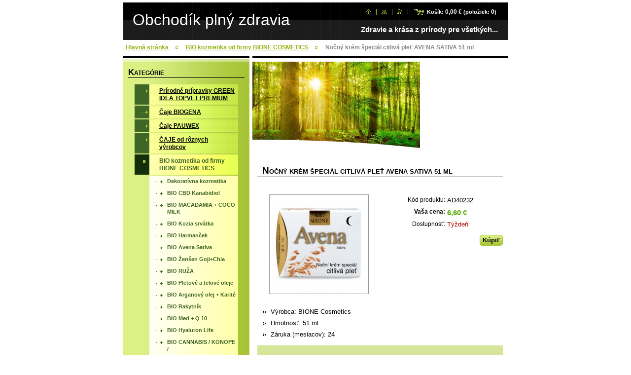

--- FILE ---
content_type: text/html; charset=UTF-8
request_url: https://www.zdravie-z-prirody.com/products/nocny-krem-special-citliva-plet-avena-sativa-51-ml/
body_size: 23816
content:
<!--[if lte IE 9]><!DOCTYPE HTML PUBLIC "-//W3C//DTD HTML 4.01 Transitional//EN" "https://www.w3.org/TR/html4/loose.dtd"><![endif]-->
<!DOCTYPE html>

<!--[if IE]><html class="ie" lang="sk"><![endif]-->
<!--[if gt IE 9]><!--> 
<html lang="sk">
<!--<![endif]-->

<head>
    <!--[if lt IE 8]><meta http-equiv="X-UA-Compatible" content="IE=EmulateIE7"><![endif]--><!--[if IE 8]><meta http-equiv="X-UA-Compatible" content="IE=EmulateIE8"><![endif]--><!--[if IE 9]><meta http-equiv="X-UA-Compatible" content="IE=EmulateIE9"><![endif]-->
    <base href="https://www.zdravie-z-prirody.com/">
  <meta charset="utf-8">
  <meta name="description" content="">
  <meta name="keywords" content="NOVINKA, ">
  <meta name="generator" content="Webnode">
  <meta name="apple-mobile-web-app-capable" content="yes">
  <meta name="apple-mobile-web-app-status-bar-style" content="black">
  <meta name="format-detection" content="telephone=no">
    <link rel="icon" type="image/svg+xml" href="/favicon.svg" sizes="any">  <link rel="icon" type="image/svg+xml" href="/favicon16.svg" sizes="16x16">  <link rel="icon" href="/favicon.ico"><link rel="canonical" href="https://www.zdravie-z-prirody.com/products/nocny-krem-special-citliva-plet-avena-sativa-51-ml/">
<script type="text/javascript">(function(i,s,o,g,r,a,m){i['GoogleAnalyticsObject']=r;i[r]=i[r]||function(){
			(i[r].q=i[r].q||[]).push(arguments)},i[r].l=1*new Date();a=s.createElement(o),
			m=s.getElementsByTagName(o)[0];a.async=1;a.src=g;m.parentNode.insertBefore(a,m)
			})(window,document,'script','//www.google-analytics.com/analytics.js','ga');ga('create', 'UA-797705-6', 'auto',{"name":"wnd_header"});ga('wnd_header.set', 'dimension1', 'W1');ga('wnd_header.set', 'anonymizeIp', true);ga('wnd_header.send', 'pageview');var pageTrackerAllTrackEvent=function(category,action,opt_label,opt_value){ga('send', 'event', category, action, opt_label, opt_value)};</script>
  <link rel="alternate" type="application/rss+xml" href="https://zdravie-z-prirody.com/rss/pf-all.xml" title="">
  <link rel="alternate" type="application/rss+xml" href="https://zdravie-z-prirody.com/rss/all.xml" title="">
<!--[if lte IE 9]><style type="text/css">.cke_skin_webnode iframe {vertical-align: baseline !important;}</style><![endif]-->
    <title>Nočný krém špeciál citlivá pleť AVENA SATIVA 51 ml :: Obchodík plný zdravia</title>
    <meta name="robots" content="index, follow">
    <meta name="googlebot" content="index, follow">

    <script type="text/javascript" src="https://d11bh4d8fhuq47.cloudfront.net/_system/skins/v10/50000555/js/jquery-1.7.1.min.js"></script>
    <script type="text/javascript" src="https://d11bh4d8fhuq47.cloudfront.net/_system/skins/v10/50000555/js/generic.js"></script>
    
    <link href="https://d11bh4d8fhuq47.cloudfront.net/_system/skins/v10/50000555/css/style.css" rel="stylesheet" type="text/css" media="screen,projection,handheld,tv">
    <link href="https://d11bh4d8fhuq47.cloudfront.net/_system/skins/v10/50000555/css/print.css" rel="stylesheet" type="text/css" media="print">

				<script type="text/javascript">
				/* <![CDATA[ */
					
					if (typeof(RS_CFG) == 'undefined') RS_CFG = new Array();
					RS_CFG['staticServers'] = new Array('https://d11bh4d8fhuq47.cloudfront.net/');
					RS_CFG['skinServers'] = new Array('https://d11bh4d8fhuq47.cloudfront.net/');
					RS_CFG['filesPath'] = 'https://www.zdravie-z-prirody.com/_files/';
					RS_CFG['filesAWSS3Path'] = 'https://f89c52dbca.clvaw-cdnwnd.com/fca01bc9993439cf40d7a14a7c363758/';
					RS_CFG['lbClose'] = 'Zavrieť';
					RS_CFG['skin'] = 'default';
					if (!RS_CFG['labels']) RS_CFG['labels'] = new Array();
					RS_CFG['systemName'] = 'Webnode';
						
					RS_CFG['responsiveLayout'] = 0;
					RS_CFG['mobileDevice'] = 0;
					RS_CFG['labels']['copyPasteSource'] = 'Viac tu:';
					
				/* ]]> */
				</script><script type="text/javascript" src="https://d11bh4d8fhuq47.cloudfront.net/_system/client/js/compressed/frontend.package.1-3-108.js?ph=f89c52dbca"></script><style type="text/css"></style></head>

<body>
<div id="pageFrameWrapper">

<div id="pageFrame">

    <!-- ~ ~ ~ ~ ~ ~ ~ ~ ~ ~ ~ ~ ~ ~ ~ ~ ~ ~ ~ ~ ~ ~ ~ ~ ~ ~ ~ ~ ~ ~ ~ ~ ~ ~ ~ ~ ~ ~ ~ ~ 
    ALL EXCEPT FOOT BLOCK
    ~ ~ ~ ~ ~ ~ ~ ~ ~ ~ ~ ~ ~ ~ ~ ~ ~ ~ ~ ~ ~ ~ ~ ~ ~ ~ ~ ~ ~ ~ ~ ~ ~ ~ ~ ~ ~ ~ ~ ~ -->
    
    <div id="pageFrameCont">

        <!-- ~ ~ ~ ~ ~ ~ ~ ~ ~ ~ ~ ~ ~ ~ ~ ~ ~ ~ ~ ~ ~ ~ ~ ~ ~ ~ ~ ~ ~ ~ ~ ~ ~ ~ ~ ~ ~ ~ ~ ~ 
        TOP BLOCK
        ~ ~ ~ ~ ~ ~ ~ ~ ~ ~ ~ ~ ~ ~ ~ ~ ~ ~ ~ ~ ~ ~ ~ ~ ~ ~ ~ ~ ~ ~ ~ ~ ~ ~ ~ ~ ~ ~ ~ ~ -->
        
        
        <div class="topBlock">
        
            <div id="logo"><a href="home/" title="Prejsť na úvodnú stránku."><span id="rbcSystemIdentifierLogo">Obchodík plný zdravia</span></a></div>            
            <div id="topBar">            

                <div id="languageSelect"></div>			

                <ul class="tbLinkList">
                    <li class="tbLinkHomepage first"><a href="home/" title="Prejsť na úvodnú stránku.">&nbsp;</a></li>
                    <li class="tbLinkSitemap"><a href="/sitemap/" title="Prejsť na mapu stránok.">&nbsp;</a></li>
                    <li class="tbLinkRss"><a href="/rss/" title="RSS kanály">&nbsp;</a></li>
                    <li id="cartInfo"><a href="es-cart/">Košík:&nbsp;<span class="price">0,00 €</span>&nbsp;(položiek:&nbsp;<span class="items">0</span>)</a></li>
                </ul>
            
            </div>
            <p class="tbSlogan">
               <span id="rbcCompanySlogan" class="rbcNoStyleSpan">Zdravie a krása z prírody pre všetkých...</span>            </p>
            
        </div> <!-- /class="topBlock" -->
        
        
        <!-- ~ ~ ~ ~ ~ ~ ~ ~ ~ ~ ~ ~ ~ ~ ~ ~ ~ ~ ~ ~ ~ ~ ~ ~ ~ ~ ~ ~ ~ ~ ~ ~ ~ ~ ~ ~ ~ ~ ~ ~ 
        /TOP BLOCK
        ~ ~ ~ ~ ~ ~ ~ ~ ~ ~ ~ ~ ~ ~ ~ ~ ~ ~ ~ ~ ~ ~ ~ ~ ~ ~ ~ ~ ~ ~ ~ ~ ~ ~ ~ ~ ~ ~ ~ ~ --> 
        
        
        <hr class="hidden">
        
        
        <!-- ~ ~ ~ ~ ~ ~ ~ ~ ~ ~ ~ ~ ~ ~ ~ ~ ~ ~ ~ ~ ~ ~ ~ ~ ~ ~ ~ ~ ~ ~ ~ ~ ~ ~ ~ ~ ~ ~ ~ ~ 
        NAVIGATOR BLOCK
        ~ ~ ~ ~ ~ ~ ~ ~ ~ ~ ~ ~ ~ ~ ~ ~ ~ ~ ~ ~ ~ ~ ~ ~ ~ ~ ~ ~ ~ ~ ~ ~ ~ ~ ~ ~ ~ ~ ~ ~ -->
        
        <div id="pageNavigator" class="rbcContentBlock">        <div class="navigatorBlock">            <div class="navigatorBlockIn">        <a href="/home/">Hlavná stránka</a><span><span>&gt;</span></span><a href="/bio-kozmetika-od-firmy-bione-cosmetics/">BIO kozmetika od firmy BIONE  COSMETICS</a><span><span>&gt;</span></span><span id="navCurrentPage">Nočný krém špeciál citlivá pleť AVENA SATIVA 51 ml</span>            </div> <!-- /class="navigatorBlockIn" -->        </div> <!-- /id="navigatorBlock" -->        <hr class="hidden"></div>        
        
        <!-- ~ ~ ~ ~ ~ ~ ~ ~ ~ ~ ~ ~ ~ ~ ~ ~ ~ ~ ~ ~ ~ ~ ~ ~ ~ ~ ~ ~ ~ ~ ~ ~ ~ ~ ~ ~ ~ ~ ~ ~ 
        /NAVIGATOR BLOCK
        ~ ~ ~ ~ ~ ~ ~ ~ ~ ~ ~ ~ ~ ~ ~ ~ ~ ~ ~ ~ ~ ~ ~ ~ ~ ~ ~ ~ ~ ~ ~ ~ ~ ~ ~ ~ ~ ~ ~ ~ -->
        
        
        <!-- ~ ~ ~ ~ ~ ~ ~ ~ ~ ~ ~ ~ ~ ~ ~ ~ ~ ~ ~ ~ ~ ~ ~ ~ ~ ~ ~ ~ ~ ~ ~ ~ ~ ~ ~ ~ ~ ~ ~ ~ 
        MAIN CONTENT - CSS COLUMNS DESIGN
        ~ ~ ~ ~ ~ ~ ~ ~ ~ ~ ~ ~ ~ ~ ~ ~ ~ ~ ~ ~ ~ ~ ~ ~ ~ ~ ~ ~ ~ ~ ~ ~ ~ ~ ~ ~ ~ ~ ~ ~ -->
        
        
        <div class="contTopSpacer"><!-- / --></div>
        
        <div class="colDesign">
        
            <div class="colD1 colMain">
    
                <div class="colTopBorder"><!-- / --></div>
                
                <div class="contImg"><img src="https://f89c52dbca.clvaw-cdnwnd.com/fca01bc9993439cf40d7a14a7c363758/200009383-9f7489f74a/qqq.jpg?ph=f89c52dbca" width="340" height="204" alt=""><span class="contImgCut"><!-- / --></span></div>
                
                            <!-- ~ ~ ~ ~ ~ ~ ~ ~ ~ ~ ~ ~ ~ ~ ~ ~ ~ ~ ~ ~ ~ ~ ~ ~ ~ ~ ~ ~ ~ ~ ~ ~ ~ ~ ~ ~ ~ ~ ~ ~             CONTENT BLOCK            ~ ~ ~ ~ ~ ~ ~ ~ ~ ~ ~ ~ ~ ~ ~ ~ ~ ~ ~ ~ ~ ~ ~ ~ ~ ~ ~ ~ ~ ~ ~ ~ ~ ~ ~ ~ ~ ~ ~ ~ -->            <div class="contBlock">                                <div class="contOut">		                <h1>Nočný krém špeciál citlivá pleť AVENA SATIVA 51 ml</h1>                                                    <div class="contIn">                                    <!-- ~ ~ ~ ~ ~ ~ ~ ~ ~ ~ ~ ~ ~ ~ ~ ~ ~ ~ ~ ~ ~ ~ ~ ~ ~ ~ ~ ~ ~ ~ ~ ~ ~ ~ ~ ~ ~ ~ ~ ~                         PRODUCT DETAIL                        ~ ~ ~ ~ ~ ~ ~ ~ ~ ~ ~ ~ ~ ~ ~ ~ ~ ~ ~ ~ ~ ~ ~ ~ ~ ~ ~ ~ ~ ~ ~ ~ ~ ~ ~ ~ ~ ~ ~ ~ -->                        <div class="prodDetail shop shopDetail">                                                    <div class="price">                                                            <table>                                                                                                                <tr>                                            <td class="title">Kód produktu:</td>                                            <td class="value">AD40232</td>                                        </tr>                                                                                                                         <tr>                                            <td class="title"><b>Vaša cena:</b></td>                                             <td class="value">                                                <ins>6,60 €<ins>                                                                                            </td>                                        </tr>                                                                                									        									<tr class="rbcEshopStock-outOfStock">                                            <td class="title">Dostupnosť:</td>                                             <td class="value">Týždeň</td>                                        </tr>                                        		                                </table>                                                                                                    <form class="addToBasket" action="/products/nocny-krem-special-citliva-plet-avena-sativa-51-ml/" method="post">                                        <div class="">                                            <div class="In">                                                                                                                                                                                                                                             <div class="accordion clearfix">                                                                                                                                                        </div>                                                <input type="hidden" name="quantity" id="quantity" value="1" maxlength="2">                                                <input type="hidden" name="buyItem" value="200040233">                                                <span class="fakeButton">                                                    <span class="btnFill">                                                        <span class="btnBgA"><!-- / --></span>                                                        <span class="btnBgB"><!-- / --></span>                                                        <span class="btnCaption"><input class="submit" type="submit" value="Kúpiť"></span>                                                    </span>                                                </span>                                                <div class="cleaner"><!-- / --></div>                                            </div>                                        </div>                                    </form>                                                                   </div>							                                <div class="prodDetailImgOut">                                    <a href="/images/200007512-069bc069be/bc_bio_avena_nocny_krem_special_citliva_plet_51_ml_b662b661dda68761.jpg?s3=1" title="Odkaz sa otvorí do nového okna prehliadača." onclick="return !window.open(this.href);">                                        <img class="prodDetailImg" onload="overImage(this);" src="https://f89c52dbca.clvaw-cdnwnd.com/fca01bc9993439cf40d7a14a7c363758/system_preview_200007512-069bc069be/bc_bio_avena_nocny_krem_special_citliva_plet_51_ml_b662b661dda68761.jpg" width="200" height="200" alt="Nočný krém špeciál citlivá pleť AVENA SATIVA 51 ml">                                    </a>                                </div> <!-- /class="prodDetailImgOut" -->																<div class="rbcEshopProductDetails wsw">								<ul>									                                        <li>                                            <span class="title">Výrobca:</span>                                             <span class="value">BIONE Cosmetics</span>                                        </li>                                                <li>                                            <span class="title">Hmotnosť:</span>                                             <span class="value">51 ml</span>                                        </li>                                                <li>                                            <span class="title">Záruka (mesiacov):</span>                                             <span class="value">24</span>                                        </li>        								</ul>							</div>                                                        <div class="cleaner"><!-- / --></div>                                                <div class="prodDetailDescOut">                                <div class="prodDetailDescIn">                                                                    <div class="wsw"><p><span class="notranslate">Unikátny "medicinálny" nočný pleťový krém pre citlivú a problematickú pleť, pre pokožku so sklonom k ​​tvorbe ekzémov, k vzniku červených škvŕn, k rýchlej epitelizácii, na pokožku trpiacu atopickým ekzémom a lupienkou.</span> <span class="notranslate"> Obsahuje tradičné osvedčené aktívne zložky v modernom spojení s ďalšími účinnými látkami.</span> <span class="notranslate"> Hlavnou zložkou krému je púder z jemne pomletých zrniek a vlákniny planého ovsa, ktorý obsahuje množstvo účinných látok, ako sú lipidy, glukány, minerály, bielkoviny, polysacharidy, flavonoidy, alkaloidy, avenanthramidy, saponíny, steroly ai. Krém (aj celá kozmetická rada AVENA sativa od Bion) je posilnený o zrejme najcennejšiu zložku pre problematickú pokožku - extrakt s avenanthramidmi.</span> <span class="notranslate"> Krém je obohatený o BIO ovsený olej na premastenie pokožky.</span> <span class="notranslate"> Tento komplex sa už po stáročia v rôznych podobách úspešne používa na upokojenie všetkých prejavov problematickej pleti.</span> <span class="notranslate"> Tieto a ďalšie účinné zložky sú spojené s obľúbeným základom pleťových krémov Bion, účinok na problematickú pokožku je zosilnený olejom Cannabis.</span> <span class="notranslate"> Krém je doplnený o hydratačný glycerín a panthenol, regeneračný alantoín, ochranný vitamín E a o vzácne karité.</span> <span class="notranslate"> Obsahuje regeneračný a protivráskový koenzým Q10, spevňujúcu kyselinu listovú a hydratačnú ureu.</span><br>
<span class="notranslate">Pravidelne nanášajte krém v tenkej vrstve na pleť, krk, dekolt a pod. Je určený pre všetky typy suchej, citlivej a "problematickej" pokožky.</span> <span class="notranslate"> Krém je vyrobený ako veľmi moderný emulgel s úplným vylúčením neionogénnych emulgátorov a so zníženou parfumáciou.</span> <span class="notranslate"> Je výnimočne jemný, ľahko roztierateľný, ľahko vstrebateľný.</span> <span class="notranslate"> Použitá konzervačná látka sa po nanesení na pokožku postupne odparuje.</span> <span class="notranslate"> Na ochranu Vašej pokožky cez deň použite pleťový krém AVENA Sativa denný.</span></p>
						           </div> <!-- class="wsw" -->                                                    </div> <!-- /class="prodDetailDescIn" -->                            </div> <!-- /class="prodDetailDescOut" -->                                                    </div> <!-- /class="prodDetail" -->                        <!-- ~ ~ ~ ~ ~ ~ ~ ~ ~ ~ ~ ~ ~ ~ ~ ~ ~ ~ ~ ~ ~ ~ ~ ~ ~ ~ ~ ~ ~ ~ ~ ~ ~ ~ ~ ~ ~ ~ ~ ~                         /PRODUCT DETAIL                        ~ ~ ~ ~ ~ ~ ~ ~ ~ ~ ~ ~ ~ ~ ~ ~ ~ ~ ~ ~ ~ ~ ~ ~ ~ ~ ~ ~ ~ ~ ~ ~ ~ ~ ~ ~ ~ ~ ~ ~ -->					    <div class="rbcTags">
<h4><a href="https://www.zdravie-z-prirody.com/tags/">Štítky</a>:</h4>
<p class="tags">
	<a href="/tags/NOVINKA/" rel="tag">NOVINKA</a>
	
</p>
</div>
                                                <div class="rbcBookmarks"><div id="rbcBookmarks200045395"></div></div>
		<script type="text/javascript">
			/* <![CDATA[ */
			Event.observe(window, 'load', function(){
				var bookmarks = '<div style=\"float:left;\"><div style=\"float:left;\"><iframe src=\"//www.facebook.com/plugins/like.php?href=https://www.zdravie-z-prirody.com/products/nocny-krem-special-citliva-plet-avena-sativa-51-ml/&amp;send=false&amp;layout=button_count&amp;width=165&amp;show_faces=false&amp;action=like&amp;colorscheme=light&amp;font&amp;height=21&amp;appId=397846014145828&amp;locale=sk_SK\" scrolling=\"no\" frameborder=\"0\" style=\"border:none; overflow:hidden; width:165px; height:21px; position:relative; top:1px;\" allowtransparency=\"true\"></iframe></div><div style=\"float:left;\"><a href=\"https://twitter.com/share\" class=\"twitter-share-button\" data-count=\"horizontal\" data-via=\"webnode\" data-lang=\"en\">Tweet</a></div><script type=\"text/javascript\">(function() {var po = document.createElement(\'script\'); po.type = \'text/javascript\'; po.async = true;po.src = \'//platform.twitter.com/widgets.js\';var s = document.getElementsByTagName(\'script\')[0]; s.parentNode.insertBefore(po, s);})();'+'<'+'/scr'+'ipt></div> <div class=\"addthis_toolbox addthis_default_style\" style=\"float:left;\"><a class=\"addthis_counter addthis_pill_style\"></a></div> <script type=\"text/javascript\">(function() {var po = document.createElement(\'script\'); po.type = \'text/javascript\'; po.async = true;po.src = \'https://s7.addthis.com/js/250/addthis_widget.js#pubid=webnode\';var s = document.getElementsByTagName(\'script\')[0]; s.parentNode.insertBefore(po, s);})();'+'<'+'/scr'+'ipt><div style=\"clear:both;\"></div>';
				$('rbcBookmarks200045395').innerHTML = bookmarks;
				bookmarks.evalScripts();
			});
			/* ]]> */
		</script>
		                    					                                                </div><!-- class="contIn" -->		                        </div> <!-- /class="contOut" -->                            </div> <!-- /class="contBlock" -->                        <!-- ~ ~ ~ ~ ~ ~ ~ ~ ~ ~ ~ ~ ~ ~ ~ ~ ~ ~ ~ ~ ~ ~ ~ ~ ~ ~ ~ ~ ~ ~ ~ ~ ~ ~ ~ ~ ~ ~ ~ ~             /CONTENT BLOCK            ~ ~ ~ ~ ~ ~ ~ ~ ~ ~ ~ ~ ~ ~ ~ ~ ~ ~ ~ ~ ~ ~ ~ ~ ~ ~ ~ ~ ~ ~ ~ ~ ~ ~ ~ ~ ~ ~ ~ ~ -->		            
            </div> <!-- /class="colD1 colMain" -->
            
            <div class="colD2 colSide">
            
                <div class="colTopBorder"><!-- / --></div>
                
                
                <!-- ~ ~ ~ ~ ~ ~ ~ ~ ~ ~ ~ ~ ~ ~ ~ ~ ~ ~ ~ ~ ~ ~ ~ ~ ~ ~ ~ ~ ~ ~ ~ ~ ~ ~ ~ ~ ~ ~ ~ ~                 CONTENT BLOCK                ~ ~ ~ ~ ~ ~ ~ ~ ~ ~ ~ ~ ~ ~ ~ ~ ~ ~ ~ ~ ~ ~ ~ ~ ~ ~ ~ ~ ~ ~ ~ ~ ~ ~ ~ ~ ~ ~ ~ ~ -->                <div class="contBlock shopCategories menuBlock">
                
                    <div class="menuBlockOut">
                    
                        <div class="contOut">
                            <h3>Kategórie</h3>
                        </div>
                    
                        <div class="menuBlockIn" id="rbcEsCategories">                                                <!-- ~ ~ ~ ~ ~ ~ ~ ~ ~ ~ ~ ~ ~ ~ ~ ~ ~ ~ ~ ~ ~ ~ ~ ~ ~ ~ ~ ~ ~ ~ ~ ~ ~ ~ ~ ~ ~ ~ ~ ~                         MENU                        ~ ~ ~ ~ ~ ~ ~ ~ ~ ~ ~ ~ ~ ~ ~ ~ ~ ~ ~ ~ ~ ~ ~ ~ ~ ~ ~ ~ ~ ~ ~ ~ ~ ~ ~ ~ ~ ~ ~ ~ -->        <ul class="ProductCategories">
	<li class="first"><a href="/eldorado-shop/">    <span class="mIco"></span>    <span class="tIn">Prírodné prípravky GREEN IDEA TOPVET PREMIUM </span>    <span class="cleaner"></span>    </a>    </li>
	<li><a href="/kvalitne-caje-od-firmy-biogena/">    <span class="mIco"></span>    <span class="tIn">Čaje   BIOGENA</span>    <span class="cleaner"></span>    </a>    </li>
	<li><a href="/bylinky-caje-a-pod-od-roznych-dodavatelov-/">    <span class="mIco"></span>    <span class="tIn">Čaje PAUWEX</span>    <span class="cleaner"></span>    </a>    </li>
	<li><a href="/caje-v-kazetach-od-roznych-vyrobcov/">    <span class="mIco"></span>    <span class="tIn">ČAJE od rôznych výrobcov</span>    <span class="cleaner"></span>    </a>    </li>
	<li class="open selected"><a href="/bio-kozmetika-od-firmy-bione-cosmetics/">    <span class="mIco"></span>    <span class="tIn">BIO kozmetika od firmy BIONE  COSMETICS</span>    <span class="cleaner"></span>    </a>    
	<ul class="level1">
		<li class="first"><a href="/bio-kozmetika-od-firmy-bione-cosmetics/dekorativna-kozmetika/">    <span class="mIco"></span>    <span class="tIn">Dekoratívna kozmetika</span>    <span class="cleaner"></span>    </a>    </li>
		<li><a href="/bio-kozmetika-od-firmy-bione-cosmetics/bio-cbd-kanabidiol/">    <span class="mIco"></span>    <span class="tIn">BIO CBD Kanabidiol</span>    <span class="cleaner"></span>    </a>    </li>
		<li><a href="/bio-kozmetika-od-firmy-bione-cosmetics/bio-macadamia-coco-milk/">    <span class="mIco"></span>    <span class="tIn">BIO MACADAMIA + COCO MILK</span>    <span class="cleaner"></span>    </a>    </li>
		<li><a href="/bio-kozmetika-od-firmy-bione-cosmetics/bio-kozia-srvatka/">    <span class="mIco"></span>    <span class="tIn">BIO Kozia srvátka</span>    <span class="cleaner"></span>    </a>    </li>
		<li><a href="/bio-kozmetika-od-firmy-bione-cosmetics/bio-harmancek/">    <span class="mIco"></span>    <span class="tIn">BIO Harmanček</span>    <span class="cleaner"></span>    </a>    </li>
		<li><a href="/bio-kozmetika-od-firmy-bione-cosmetics/bio-avena-sativa/">    <span class="mIco"></span>    <span class="tIn">BIO Avena Sativa</span>    <span class="cleaner"></span>    </a>    </li>
		<li><a href="/bio-kozmetika-od-firmy-bione-cosmetics/bio-zensen-goji-chia/">    <span class="mIco"></span>    <span class="tIn">BIO Ženšen Goji+Chia</span>    <span class="cleaner"></span>    </a>    </li>
		<li><a href="/bio-kozmetika-od-firmy-bione-cosmetics/bio-ruza/">    <span class="mIco"></span>    <span class="tIn">BIO RUŽA</span>    <span class="cleaner"></span>    </a>    </li>
		<li><a href="/bio-kozmetika-od-firmy-bione-cosmetics/bio-pletove-a-telove-oleje/">    <span class="mIco"></span>    <span class="tIn">BIO Pletové a telové oleje</span>    <span class="cleaner"></span>    </a>    </li>
		<li><a href="/bio-kozmetika-od-firmy-bione-cosmetics/bio-arganovy-olej-karite/">    <span class="mIco"></span>    <span class="tIn">BIO Arganový olej + Karité</span>    <span class="cleaner"></span>    </a>    </li>
		<li><a href="/bio-kozmetika-od-firmy-bione-cosmetics/bio-rakytnik/">    <span class="mIco"></span>    <span class="tIn">BIO Rakytník</span>    <span class="cleaner"></span>    </a>    </li>
		<li><a href="/bio-kozmetika-od-firmy-bione-cosmetics/bio-med-q-10/">    <span class="mIco"></span>    <span class="tIn">BIO Med + Q 10</span>    <span class="cleaner"></span>    </a>    </li>
		<li><a href="/bio-kozmetika-od-firmy-bione-cosmetics/bio-hyaluron-life/">    <span class="mIco"></span>    <span class="tIn">BIO Hyaluron Life</span>    <span class="cleaner"></span>    </a>    </li>
		<li><a href="/bio-kozmetika-od-firmy-bione-cosmetics/bio-cannabis-konope/">    <span class="mIco"></span>    <span class="tIn">BIO CANNABIS  / KONOPE / </span>    <span class="cleaner"></span>    </a>    </li>
		<li><a href="/bio-kozmetika-od-firmy-bione-cosmetics/bio-exsluzive-q-10/">    <span class="mIco"></span>    <span class="tIn">BIO EXLUZIVE Q 10</span>    <span class="cleaner"></span>    </a>    </li>
		<li><a href="/bio-kozmetika-od-firmy-bione-cosmetics/bio-levandula/">    <span class="mIco"></span>    <span class="tIn">BIO Levanduĺa</span>    <span class="cleaner"></span>    </a>    </li>
		<li><a href="/bio-kozmetika-od-firmy-bione-cosmetics/bio-mandle/">    <span class="mIco"></span>    <span class="tIn">BIO Mandle</span>    <span class="cleaner"></span>    </a>    </li>
		<li><a href="/bio-kozmetika-od-firmy-bione-cosmetics/bio-nechtik-lekarsky/">    <span class="mIco"></span>    <span class="tIn">BIO Nechtík lekársky</span>    <span class="cleaner"></span>    </a>    </li>
		<li><a href="/bio-kozmetika-od-firmy-bione-cosmetics/bio-granatove-jablko/">    <span class="mIco"></span>    <span class="tIn">BIO Granátové jablko</span>    <span class="cleaner"></span>    </a>    </li>
		<li><a href="/bio-kozmetika-od-firmy-bione-cosmetics/bio-aloe-vera/">    <span class="mIco"></span>    <span class="tIn">BIO ALOE VERA </span>    <span class="cleaner"></span>    </a>    </li>
		<li><a href="/bio-kozmetika-od-firmy-bione-cosmetics/bio-mineraly-mrtveho-mora/">    <span class="mIco"></span>    <span class="tIn">BIO Minerály Mrtveho mora</span>    <span class="cleaner"></span>    </a>    </li>
		<li><a href="/bio-kozmetika-od-firmy-bione-cosmetics/bio-kokos/">    <span class="mIco"></span>    <span class="tIn">BIO Kokos</span>    <span class="cleaner"></span>    </a>    </li>
		<li><a href="/bio-kozmetika-od-firmy-bione-cosmetics/bio-keratin-chinin/">    <span class="mIco"></span>    <span class="tIn">BIO Keratín +Chinín</span>    <span class="cleaner"></span>    </a>    </li>
		<li><a href="/bio-kozmetika-od-firmy-bione-cosmetics/bio-keratin-kofein/">    <span class="mIco"></span>    <span class="tIn">BIO KERATíN + KOFEíN</span>    <span class="cleaner"></span>    </a>    </li>
		<li><a href="/bio-kozmetika-od-firmy-bione-cosmetics/color-fix/">    <span class="mIco"></span>    <span class="tIn">BIO COLOR FIX</span>    <span class="cleaner"></span>    </a>    </li>
		<li><a href="/bio-kozmetika-od-firmy-bione-cosmetics/bio-panthenol-a-keratin/">    <span class="mIco"></span>    <span class="tIn">BIO Keratín+Panthenol</span>    <span class="cleaner"></span>    </a>    </li>
		<li><a href="/bio-kozmetika-od-firmy-bione-cosmetics/bio-keratin-arganovy-olej/">    <span class="mIco"></span>    <span class="tIn">BIO KERATíN + ARGANOVý OLEJ</span>    <span class="cleaner"></span>    </a>    </li>
		<li><a href="/bio-kozmetika-od-firmy-bione-cosmetics/bio-keratin-obilne-klicky/">    <span class="mIco"></span>    <span class="tIn">BIO KERATíN +olej z obilných klíčkov</span>    <span class="cleaner"></span>    </a>    </li>
		<li><a href="/bio-kozmetika-od-firmy-bione-cosmetics/bio-keratin-ricinovy-olej/">    <span class="mIco"></span>    <span class="tIn">BIO KERATíN + Ricínový olej</span>    <span class="cleaner"></span>    </a>    </li>
		<li><a href="/bio-kozmetika-od-firmy-bione-cosmetics/bio-ant-akne/">    <span class="mIco"></span>    <span class="tIn">BIO ANTAKNé</span>    <span class="cleaner"></span>    </a>    </li>
		<li><a href="/bio-kozmetika-od-firmy-bione-cosmetics/bio-dentamint/">    <span class="mIco"></span>    <span class="tIn">BIO DENTAMINT</span>    <span class="cleaner"></span>    </a>    </li>
		<li><a href="/bio-kozmetika-od-firmy-bione-cosmetics/bio-pre-deti/">    <span class="mIco"></span>    <span class="tIn">BIO pre deti</span>    <span class="cleaner"></span>    </a>    </li>
		<li><a href="/bio-kozmetika-od-firmy-bione-cosmetics/bio-pre-muzov/">    <span class="mIco"></span>    <span class="tIn">BIO pre mužov</span>    <span class="cleaner"></span>    </a>    </li>
		<li><a href="/bio-kozmetika-od-firmy-bione-cosmetics/opalovacie-pripravky/">    <span class="mIco"></span>    <span class="tIn">BIO Prípravky na opaĺovanie</span>    <span class="cleaner"></span>    </a>    </li>
		<li><a href="/bio-kozmetika-od-firmy-bione-cosmetics/bio-ostatne/">    <span class="mIco"></span>    <span class="tIn">BIO ostatné</span>    <span class="cleaner"></span>    </a>    </li>
		<li><a href="/bio-kozmetika-od-firmy-bione-cosmetics/bio-bylinne-caje/">    <span class="mIco"></span>    <span class="tIn">BIO bylinné čaje</span>    <span class="cleaner"></span>    </a>    </li>
		<li><a href="/bio-kozmetika-od-firmy-bione-cosmetics/bio-pre-domacnost/">    <span class="mIco"></span>    <span class="tIn">BIO pre domácnost</span>    <span class="cleaner"></span>    </a>    </li>
		<li class="last"><a href="/bio-kozmetika-od-firmy-bione-cosmetics/bio-darcekove-kazety-bione/">    <span class="mIco"></span>    <span class="tIn">DARČEKOVé KAZETY  BIONE  pre všetkých</span>    <span class="cleaner"></span>    </a>    </li>
	</ul>
	</li>
	<li><a href="/rucne-vyrabane-mydla-florinda/">    <span class="mIco"></span>    <span class="tIn">FLORINDA -ručne vyrábané mydlá  </span>    <span class="cleaner"></span>    </a>    </li>
	<li><a href="/zelena-lekaren/">    <span class="mIco"></span>    <span class="tIn">Prírodné prípravky NATURMEDIC</span>    <span class="cleaner"></span>    </a>    </li>
	<li><a href="/pripravky-allnature/">    <span class="mIco"></span>    <span class="tIn">Prírodné prípravky ALLNATURE</span>    <span class="cleaner"></span>    </a>    </li>
	<li class="last"><a href="/prirodne-pripravky-vitaharmony/">    <span class="mIco"></span>    <span class="tIn">Prípravky od  VITAHARMONY</span>    <span class="cleaner"></span>    </a>    </li>
</ul>                                    <div class="cleaner"><!-- / --></div>                                                    <!-- ~ ~ ~ ~ ~ ~ ~ ~ ~ ~ ~ ~ ~ ~ ~ ~ ~ ~ ~ ~ ~ ~ ~ ~ ~ ~ ~ ~ ~ ~ ~ ~ ~ ~ ~ ~ ~ ~ ~ ~                         /MENU                        ~ ~ ~ ~ ~ ~ ~ ~ ~ ~ ~ ~ ~ ~ ~ ~ ~ ~ ~ ~ ~ ~ ~ ~ ~ ~ ~ ~ ~ ~ ~ ~ ~ ~ ~ ~ ~ ~ ~ ~ -->                                                </div> <!-- /class="menuBlockIn" -->                                            </div> <!-- /class="menuBlockOut" -->                                    </div> <!-- /class="contBlock" -->                                <!-- ~ ~ ~ ~ ~ ~ ~ ~ ~ ~ ~ ~ ~ ~ ~ ~ ~ ~ ~ ~ ~ ~ ~ ~ ~ ~ ~ ~ ~ ~ ~ ~ ~ ~ ~ ~ ~ ~ ~ ~                 /ARC BLOCK - MENU                ~ ~ ~ ~ ~ ~ ~ ~ ~ ~ ~ ~ ~ ~ ~ ~ ~ ~ ~ ~ ~ ~ ~ ~ ~ ~ ~ ~ ~ ~ ~ ~ ~ ~ ~ ~ ~ ~ ~ ~ -->        			
                
                


                <!-- ~ ~ ~ ~ ~ ~ ~ ~ ~ ~ ~ ~ ~ ~ ~ ~ ~ ~ ~ ~ ~ ~ ~ ~ ~ ~ ~ ~ ~ ~ ~ ~ ~ ~ ~ ~ ~ ~ ~ ~ 
                CONTENT BLOCK
                ~ ~ ~ ~ ~ ~ ~ ~ ~ ~ ~ ~ ~ ~ ~ ~ ~ ~ ~ ~ ~ ~ ~ ~ ~ ~ ~ ~ ~ ~ ~ ~ ~ ~ ~ ~ ~ ~ ~ ~ -->
                <div class="contBlock menuBlock">
                
                    <div class="menuBlockOut">
                    
                        <div class="contOut">
                            <h3>Menu</h3>
                        </div>
                    
                        <div class="menuBlockIn">
                        
                        <!-- ~ ~ ~ ~ ~ ~ ~ ~ ~ ~ ~ ~ ~ ~ ~ ~ ~ ~ ~ ~ ~ ~ ~ ~ ~ ~ ~ ~ ~ ~ ~ ~ ~ ~ ~ ~ ~ ~ ~ ~ 
                        MENU
                        ~ ~ ~ ~ ~ ~ ~ ~ ~ ~ ~ ~ ~ ~ ~ ~ ~ ~ ~ ~ ~ ~ ~ ~ ~ ~ ~ ~ ~ ~ ~ ~ ~ ~ ~ ~ ~ ~ ~ ~ -->

        <ul class="menu">
	<li class="first">

<a href="/o-nas/">

    <span class="mIco"></span>
    <span class="tIn">O nás</span>
    <span class="cleaner"></span>

    </a>

    </li>
	<li>

<a href="/ako-nakupovat-/">

    <span class="mIco"></span>
    <span class="tIn">Ako nakupovať....</span>
    <span class="cleaner"></span>

    </a>

    </li>
	<li>

<a href="/zmluvne-podmienky/">

    <span class="mIco"></span>
    <span class="tIn">Zmluvné podmienky</span>
    <span class="cleaner"></span>

    </a>

    </li>
	<li>

<a href="/cennik-tovaru/">

    <span class="mIco"></span>
    <span class="tIn">Cenník tovaru</span>
    <span class="cleaner"></span>

    </a>

    </li>
	<li>

<a href="/cennik-postovneho/">

    <span class="mIco"></span>
    <span class="tIn">Cenník poštovného</span>
    <span class="cleaner"></span>

    </a>

    </li>
	<li>

<a href="/vernostny-program/">

    <span class="mIco"></span>
    <span class="tIn">Vernostný program</span>
    <span class="cleaner"></span>

    </a>

    </li>
	<li>

<a href="/ochrana-osobnych-udajov/">

    <span class="mIco"></span>
    <span class="tIn">OCHRANA OSOBNÝCH ÚDAJOV</span>
    <span class="cleaner"></span>

    </a>

    </li>
	<li>

<a href="/novinky/">

    <span class="mIco"></span>
    <span class="tIn">Novinky</span>
    <span class="cleaner"></span>

    </a>

    </li>
	<li>

<a href="/kompletny-sortiment-vyrobkov/">

    <span class="mIco"></span>
    <span class="tIn">Kompletný sortiment výrobkov</span>
    <span class="cleaner"></span>

    </a>

    </li>
	<li>

<a href="/upozornenie/">

    <span class="mIco"></span>
    <span class="tIn">Upozornenie</span>
    <span class="cleaner"></span>

    </a>

    </li>
	<li class="last">

<a href="/napiste-nam/">

    <span class="mIco"></span>
    <span class="tIn">Napíšte nám</span>
    <span class="cleaner"></span>

    </a>

    </li>
</ul>
                        <!-- ~ ~ ~ ~ ~ ~ ~ ~ ~ ~ ~ ~ ~ ~ ~ ~ ~ ~ ~ ~ ~ ~ ~ ~ ~ ~ ~ ~ ~ ~ ~ ~ ~ ~ ~ ~ ~ ~ ~ ~ 
                        /MENU
                        ~ ~ ~ ~ ~ ~ ~ ~ ~ ~ ~ ~ ~ ~ ~ ~ ~ ~ ~ ~ ~ ~ ~ ~ ~ ~ ~ ~ ~ ~ ~ ~ ~ ~ ~ ~ ~ ~ ~ ~ -->
                        
                             <div class="menuDwnBg"><!-- / --></div>
                            
                        </div> <!-- /class="menuBlockIn" -->
                        
                    </div> <!-- /class="menuBlockOut" -->
                    
                </div> <!-- /class="contBlock" -->
                
                <!-- ~ ~ ~ ~ ~ ~ ~ ~ ~ ~ ~ ~ ~ ~ ~ ~ ~ ~ ~ ~ ~ ~ ~ ~ ~ ~ ~ ~ ~ ~ ~ ~ ~ ~ ~ ~ ~ ~ ~ ~ 
                /ARC BLOCK - MENU
                ~ ~ ~ ~ ~ ~ ~ ~ ~ ~ ~ ~ ~ ~ ~ ~ ~ ~ ~ ~ ~ ~ ~ ~ ~ ~ ~ ~ ~ ~ ~ ~ ~ ~ ~ ~ ~ ~ ~ ~ -->

        			
                
                
            <!-- ~ ~ ~ ~ ~ ~ ~ ~ ~ ~ ~ ~ ~ ~ ~ ~ ~ ~ ~ ~ ~ ~ ~ ~ ~ ~ ~ ~ ~ ~ ~ ~ ~ ~ ~ ~ ~ ~ ~ ~ 
            CONTENT BLOCK
            ~ ~ ~ ~ ~ ~ ~ ~ ~ ~ ~ ~ ~ ~ ~ ~ ~ ~ ~ ~ ~ ~ ~ ~ ~ ~ ~ ~ ~ ~ ~ ~ ~ ~ ~ ~ ~ ~ ~ ~ -->

            <div class="contBlock contact">
                
                <div class="contOut">
                
                    <h3>Kontakt</h3>
                    
                    <!-- ~ ~ ~ ~ ~ ~ ~ ~ ~ ~ ~ ~ ~ ~ ~ ~ ~ ~ ~ ~ ~ ~ ~ ~ ~ ~ ~ ~ ~ ~ ~ ~ ~ ~ ~ ~ ~ ~ ~ ~ 
                    CONTACT WSW
                    ~ ~ ~ ~ ~ ~ ~ ~ ~ ~ ~ ~ ~ ~ ~ ~ ~ ~ ~ ~ ~ ~ ~ ~ ~ ~ ~ ~ ~ ~ ~ ~ ~ ~ ~ ~ ~ ~ ~ ~ -->

		 
                    <div class="wsw">
                        <p class="contactName">
                            Zuzana Chrinová
                        </p>

                        
                        <p class="icon iconMail"></p>
                        <p class="contactMail">                
                            <a href="&#109;&#97;&#105;&#108;&#116;&#111;:&#122;&#117;&#122;&#105;&#107;&#105;&#110;&#46;&#101;&#46;&#111;&#98;&#99;&#104;&#111;&#100;&#105;&#107;&#64;&#103;&#109;&#97;&#105;&#108;&#46;&#99;&#111;&#109;"><span id="rbcContactEmail">&#122;&#117;&#122;&#105;&#107;&#105;&#110;&#46;&#101;&#46;&#111;&#98;&#99;&#104;&#111;&#100;&#105;&#107;&#64;&#103;&#109;&#97;&#105;&#108;&#46;&#99;&#111;&#109;</span></a>                
                        </p>
                        <div class="cleaner"></div>
    
                        
                        
                        <p class="icon iconAddress"></p>
                        <address class="contactAddress">
                            IČO : 46980261 <br />
DIČ : 1070315026<br />
<br />
KOŠICE
                        </address>
                        <div class="cleaner"></div>
    

                        
                        <p class="icon iconPhone"></p>
                        <p class="contactPhone">
                            0944005564 /O2/    len v súrnych prípadoch  /,kedže som riadne zamestnaná v nepretržitej prevádzke...
                        </p>
                        <div class="cleaner"></div>
    
                        
                        

                        <p class="icon iconMisc"></p>
                        <p class="contactMisc">                
                            len internetový predaj ...<br />
Živnost je zapísaná  na Obvodnom úrade KOŠICE ,číslo živ.registra  820-74009                
                        </p>
                        <div class="cleaner"></div>

    

                    </div> <!-- /class="wsw" -->

		

                    
                    <!-- ~ ~ ~ ~ ~ ~ ~ ~ ~ ~ ~ ~ ~ ~ ~ ~ ~ ~ ~ ~ ~ ~ ~ ~ ~ ~ ~ ~ ~ ~ ~ ~ ~ ~ ~ ~ ~ ~ ~ ~ 
                    /CONTACT
                    ~ ~ ~ ~ ~ ~ ~ ~ ~ ~ ~ ~ ~ ~ ~ ~ ~ ~ ~ ~ ~ ~ ~ ~ ~ ~ ~ ~ ~ ~ ~ ~ ~ ~ ~ ~ ~ ~ ~ ~ -->
                        
                </div> <!-- /class="contOut" -->
                
            </div> <!-- /class="contBlock" -->

            <!-- ~ ~ ~ ~ ~ ~ ~ ~ ~ ~ ~ ~ ~ ~ ~ ~ ~ ~ ~ ~ ~ ~ ~ ~ ~ ~ ~ ~ ~ ~ ~ ~ ~ ~ ~ ~ ~ ~ ~ ~ 
            /CONTENT BLOCK
            ~ ~ ~ ~ ~ ~ ~ ~ ~ ~ ~ ~ ~ ~ ~ ~ ~ ~ ~ ~ ~ ~ ~ ~ ~ ~ ~ ~ ~ ~ ~ ~ ~ ~ ~ ~ ~ ~ ~ ~ -->



					
                
                

                    <!-- ~ ~ ~ ~ ~ ~ ~ ~ ~ ~ ~ ~ ~ ~ ~ ~ ~ ~ ~ ~ ~ ~ ~ ~ ~ ~ ~ ~ ~ ~ ~ ~ ~ ~ ~ ~ ~ ~ ~ ~ 
                    POLL BLOCK
                    ~ ~ ~ ~ ~ ~ ~ ~ ~ ~ ~ ~ ~ ~ ~ ~ ~ ~ ~ ~ ~ ~ ~ ~ ~ ~ ~ ~ ~ ~ ~ ~ ~ ~ ~ ~ ~ ~ ~ ~ -->

                    <div class="pollBlock ftBox">
                    
                        <div class="pollHeaderOut">
                            
                            <div class="pollHeaderIn">
                            
                                <div class="pollHeaderBgTop"><!-- / --></div>
                                <div class="pollHeaderBgDwn"><!-- / --></div>
                                
                                <h3>Vyhľadávanie</h3>
                                
                            </div> <!-- /class="pollHeaderIn" -->
                            
                        </div> <!-- /class="pollHeaderOut" -->

		<form action="/search/" method="get" id="fulltextSearch">

                        <div class="pollBlockIn">
                            
                            <label for="fulltextSearchText">Hľadať:</label>
                                
                            <div class="ftSearchQuery">
                                <input type="text" id="fulltextSearchText" name="text" value="">
                                <button type="submit">
                                    <img src="https://d11bh4d8fhuq47.cloudfront.net/_system/skins/v10/50000555/img/layout/ft-box-btn-bg.gif" width="12" height="12" alt="Hľadať">
                                </button>
                                <div class="cleaner"><!-- / FLOAT CLEAR --></div>
                            </div><!-- /class="ftSearchQuery" -->
                            
                        </div> <!-- /class="pollBlockIn" -->

		</form>

                    </div> <!-- /class="pollBlock" -->

                    <!-- ~ ~ ~ ~ ~ ~ ~ ~ ~ ~ ~ ~ ~ ~ ~ ~ ~ ~ ~ ~ ~ ~ ~ ~ ~ ~ ~ ~ ~ ~ ~ ~ ~ ~ ~ ~ ~ ~ ~ ~ 
                    /POLL BLOCK
                    ~ ~ ~ ~ ~ ~ ~ ~ ~ ~ ~ ~ ~ ~ ~ ~ ~ ~ ~ ~ ~ ~ ~ ~ ~ ~ ~ ~ ~ ~ ~ ~ ~ ~ ~ ~ ~ ~ ~ ~ -->


		                
                

            <!-- ~ ~ ~ ~ ~ ~ ~ ~ ~ ~ ~ ~ ~ ~ ~ ~ ~ ~ ~ ~ ~ ~ ~ ~ ~ ~ ~ ~ ~ ~ ~ ~ ~ ~ ~ ~ ~ ~ ~ ~ 
            CONTENT BLOCK
            ~ ~ ~ ~ ~ ~ ~ ~ ~ ~ ~ ~ ~ ~ ~ ~ ~ ~ ~ ~ ~ ~ ~ ~ ~ ~ ~ ~ ~ ~ ~ ~ ~ ~ ~ ~ ~ ~ ~ ~ -->
            <div class="contBlock">
                
                <div class="contOut">
                
                    <!-- ~ ~ ~ ~ ~ ~ ~ ~ ~ ~ ~ ~ ~ ~ ~ ~ ~ ~ ~ ~ ~ ~ ~ ~ ~ ~ ~ ~ ~ ~ ~ ~ ~ ~ ~ ~ ~ ~ ~ ~ 
                    WSW BOX
                    ~ ~ ~ ~ ~ ~ ~ ~ ~ ~ ~ ~ ~ ~ ~ ~ ~ ~ ~ ~ ~ ~ ~ ~ ~ ~ ~ ~ ~ ~ ~ ~ ~ ~ ~ ~ ~ ~ ~ ~ -->
                    <div class="wsw">

		

                    </div> <!-- /class="wsw" -->
                    <!-- ~ ~ ~ ~ ~ ~ ~ ~ ~ ~ ~ ~ ~ ~ ~ ~ ~ ~ ~ ~ ~ ~ ~ ~ ~ ~ ~ ~ ~ ~ ~ ~ ~ ~ ~ ~ ~ ~ ~ ~ 
                    /WSW BOX
                    ~ ~ ~ ~ ~ ~ ~ ~ ~ ~ ~ ~ ~ ~ ~ ~ ~ ~ ~ ~ ~ ~ ~ ~ ~ ~ ~ ~ ~ ~ ~ ~ ~ ~ ~ ~ ~ ~ ~ ~ -->
        
                </div> <!-- /class="contOut" -->
                
            </div> <!-- /class="contBlock" -->
            
            <!-- ~ ~ ~ ~ ~ ~ ~ ~ ~ ~ ~ ~ ~ ~ ~ ~ ~ ~ ~ ~ ~ ~ ~ ~ ~ ~ ~ ~ ~ ~ ~ ~ ~ ~ ~ ~ ~ ~ ~ ~ 
            /CONTENT BLOCK
            ~ ~ ~ ~ ~ ~ ~ ~ ~ ~ ~ ~ ~ ~ ~ ~ ~ ~ ~ ~ ~ ~ ~ ~ ~ ~ ~ ~ ~ ~ ~ ~ ~ ~ ~ ~ ~ ~ ~ ~ -->

		

            <!-- ~ ~ ~ ~ ~ ~ ~ ~ ~ ~ ~ ~ ~ ~ ~ ~ ~ ~ ~ ~ ~ ~ ~ ~ ~ ~ ~ ~ ~ ~ ~ ~ ~ ~ ~ ~ ~ ~ ~ ~ 
            POLL BLOCK
            ~ ~ ~ ~ ~ ~ ~ ~ ~ ~ ~ ~ ~ ~ ~ ~ ~ ~ ~ ~ ~ ~ ~ ~ ~ ~ ~ ~ ~ ~ ~ ~ ~ ~ ~ ~ ~ ~ ~ ~ -->
            <div class="pollBlock">
            
                <div class="pollHeaderOut">
                    
                    <div class="pollHeaderIn">
                    
                        <div class="pollHeaderBgTop"><!-- / --></div>
                        <div class="pollHeaderBgDwn"><!-- / --></div>
                        
                        <h3>Anketa</h3>
                        
                    </div> <!-- /class="pollHeaderIn" -->
                    
                </div> <!-- /class="pollHeaderOut" -->


                <div class="pollBlockIn">
    
                    <p class="pollQuestion">
                        Ktoré prípravky sa Vám páčia najviac ?
                    </p>   

                    <ul class="pollAnswers"> 



							
		

            <li>
                <a onclick="RubicusFrontendIns.pollVote(this.parentNode.parentNode.parentNode.parentNode, this.href, this.parentNode.parentNode.parentNode, '<table id=\'waitingTable\'><tr><td><img src=\'https://d11bh4d8fhuq47.cloudfront.net/_system/skins/v10/50000555/img/layout/loading.gif\' width=\'16\' height=\'16\'></td></tr></table>'); Event.stop(event);" href="https://www.zdravie-z-prirody.com/servers/poll/?con=2&amp;poll=200000006&amp;answer=200000010" title="Hlasovať">Prípravky od firmy  TOPVET</a>
                
                <div class="pollProgressBlock">
                    
                    <div class="pollThermoBlockOut">
                    
                        <div class="pollThermoBlock">
                        
                            <div class="pollThermo" style="width: 16%;">
                                <div class="pollThermoBgLft"><!-- / --></div>
                                <div class="pollThermoBgRgt"><!-- / --></div>
                            </div> <!-- /class="pollThermo" -->
                            
                            <div class="pollThermoImg">
                                <a onclick="RubicusFrontendIns.pollVote(this.parentNode.parentNode.parentNode.parentNode.parentNode.parentNode.parentNode.parentNode, this.href, this.parentNode.parentNode.parentNode.parentNode.parentNode.parentNode.parentNode, '<table id=\'waitingTable\'><tr><td><img src=\'https://d11bh4d8fhuq47.cloudfront.net/_system/skins/v10/50000555/img/layout/loading.gif\' width=\'16\' height=\'16\'></td></tr></table>'); Event.stop(event);" href="https://www.zdravie-z-prirody.com/servers/poll/?con=2&amp;poll=200000006&amp;answer=200000010" title="Hlasovať">
                                    <img src="https://d11bh4d8fhuq47.cloudfront.net/_system/skins/v10/50000555/img/layout/thermo.gif" width="16%" height="6">
                                </a>
                            </div> <!-- /class="pollThermoImg" -->
                            
                        </div> <!-- /class="pollThermoBlock" -->
                        
                    </div> <!-- /class="pollThermoBlockOut" -->
                    
                    <div class="pollPercent">
                        16%
                    </div> <!-- /class="pollPercent" -->
                    
                    <div class="cleaner"><!-- / --></div>
                    
                </div> <!-- /class="pollProgressBlock" -->
            </li>

		

            <li>
                <a onclick="RubicusFrontendIns.pollVote(this.parentNode.parentNode.parentNode.parentNode, this.href, this.parentNode.parentNode.parentNode, '<table id=\'waitingTable\'><tr><td><img src=\'https://d11bh4d8fhuq47.cloudfront.net/_system/skins/v10/50000555/img/layout/loading.gif\' width=\'16\' height=\'16\'></td></tr></table>'); Event.stop(event);" href="https://www.zdravie-z-prirody.com/servers/poll/?con=2&amp;poll=200000006&amp;answer=200000011" title="Hlasovať">Prípravky od firmy BIONE Cosmetics</a>
                
                <div class="pollProgressBlock">
                    
                    <div class="pollThermoBlockOut">
                    
                        <div class="pollThermoBlock">
                        
                            <div class="pollThermo" style="width: 13%;">
                                <div class="pollThermoBgLft"><!-- / --></div>
                                <div class="pollThermoBgRgt"><!-- / --></div>
                            </div> <!-- /class="pollThermo" -->
                            
                            <div class="pollThermoImg">
                                <a onclick="RubicusFrontendIns.pollVote(this.parentNode.parentNode.parentNode.parentNode.parentNode.parentNode.parentNode.parentNode, this.href, this.parentNode.parentNode.parentNode.parentNode.parentNode.parentNode.parentNode, '<table id=\'waitingTable\'><tr><td><img src=\'https://d11bh4d8fhuq47.cloudfront.net/_system/skins/v10/50000555/img/layout/loading.gif\' width=\'16\' height=\'16\'></td></tr></table>'); Event.stop(event);" href="https://www.zdravie-z-prirody.com/servers/poll/?con=2&amp;poll=200000006&amp;answer=200000011" title="Hlasovať">
                                    <img src="https://d11bh4d8fhuq47.cloudfront.net/_system/skins/v10/50000555/img/layout/thermo.gif" width="13%" height="6">
                                </a>
                            </div> <!-- /class="pollThermoImg" -->
                            
                        </div> <!-- /class="pollThermoBlock" -->
                        
                    </div> <!-- /class="pollThermoBlockOut" -->
                    
                    <div class="pollPercent">
                        13%
                    </div> <!-- /class="pollPercent" -->
                    
                    <div class="cleaner"><!-- / --></div>
                    
                </div> <!-- /class="pollProgressBlock" -->
            </li>

		

            <li>
                <a onclick="RubicusFrontendIns.pollVote(this.parentNode.parentNode.parentNode.parentNode, this.href, this.parentNode.parentNode.parentNode, '<table id=\'waitingTable\'><tr><td><img src=\'https://d11bh4d8fhuq47.cloudfront.net/_system/skins/v10/50000555/img/layout/loading.gif\' width=\'16\' height=\'16\'></td></tr></table>'); Event.stop(event);" href="https://www.zdravie-z-prirody.com/servers/poll/?con=2&amp;poll=200000006&amp;answer=200000012" title="Hlasovať">Prípravky od firmy NATURMEDIC</a>
                
                <div class="pollProgressBlock">
                    
                    <div class="pollThermoBlockOut">
                    
                        <div class="pollThermoBlock">
                        
                            <div class="pollThermo" style="width: 12%;">
                                <div class="pollThermoBgLft"><!-- / --></div>
                                <div class="pollThermoBgRgt"><!-- / --></div>
                            </div> <!-- /class="pollThermo" -->
                            
                            <div class="pollThermoImg">
                                <a onclick="RubicusFrontendIns.pollVote(this.parentNode.parentNode.parentNode.parentNode.parentNode.parentNode.parentNode.parentNode, this.href, this.parentNode.parentNode.parentNode.parentNode.parentNode.parentNode.parentNode, '<table id=\'waitingTable\'><tr><td><img src=\'https://d11bh4d8fhuq47.cloudfront.net/_system/skins/v10/50000555/img/layout/loading.gif\' width=\'16\' height=\'16\'></td></tr></table>'); Event.stop(event);" href="https://www.zdravie-z-prirody.com/servers/poll/?con=2&amp;poll=200000006&amp;answer=200000012" title="Hlasovať">
                                    <img src="https://d11bh4d8fhuq47.cloudfront.net/_system/skins/v10/50000555/img/layout/thermo.gif" width="12%" height="6">
                                </a>
                            </div> <!-- /class="pollThermoImg" -->
                            
                        </div> <!-- /class="pollThermoBlock" -->
                        
                    </div> <!-- /class="pollThermoBlockOut" -->
                    
                    <div class="pollPercent">
                        12%
                    </div> <!-- /class="pollPercent" -->
                    
                    <div class="cleaner"><!-- / --></div>
                    
                </div> <!-- /class="pollProgressBlock" -->
            </li>

		

            <li>
                <a onclick="RubicusFrontendIns.pollVote(this.parentNode.parentNode.parentNode.parentNode, this.href, this.parentNode.parentNode.parentNode, '<table id=\'waitingTable\'><tr><td><img src=\'https://d11bh4d8fhuq47.cloudfront.net/_system/skins/v10/50000555/img/layout/loading.gif\' width=\'16\' height=\'16\'></td></tr></table>'); Event.stop(event);" href="https://www.zdravie-z-prirody.com/servers/poll/?con=2&amp;poll=200000006&amp;answer=200000013" title="Hlasovať">Prípravky od firmy  BIOGENA</a>
                
                <div class="pollProgressBlock">
                    
                    <div class="pollThermoBlockOut">
                    
                        <div class="pollThermoBlock">
                        
                            <div class="pollThermo" style="width: 12%;">
                                <div class="pollThermoBgLft"><!-- / --></div>
                                <div class="pollThermoBgRgt"><!-- / --></div>
                            </div> <!-- /class="pollThermo" -->
                            
                            <div class="pollThermoImg">
                                <a onclick="RubicusFrontendIns.pollVote(this.parentNode.parentNode.parentNode.parentNode.parentNode.parentNode.parentNode.parentNode, this.href, this.parentNode.parentNode.parentNode.parentNode.parentNode.parentNode.parentNode, '<table id=\'waitingTable\'><tr><td><img src=\'https://d11bh4d8fhuq47.cloudfront.net/_system/skins/v10/50000555/img/layout/loading.gif\' width=\'16\' height=\'16\'></td></tr></table>'); Event.stop(event);" href="https://www.zdravie-z-prirody.com/servers/poll/?con=2&amp;poll=200000006&amp;answer=200000013" title="Hlasovať">
                                    <img src="https://d11bh4d8fhuq47.cloudfront.net/_system/skins/v10/50000555/img/layout/thermo.gif" width="12%" height="6">
                                </a>
                            </div> <!-- /class="pollThermoImg" -->
                            
                        </div> <!-- /class="pollThermoBlock" -->
                        
                    </div> <!-- /class="pollThermoBlockOut" -->
                    
                    <div class="pollPercent">
                        12%
                    </div> <!-- /class="pollPercent" -->
                    
                    <div class="cleaner"><!-- / --></div>
                    
                </div> <!-- /class="pollProgressBlock" -->
            </li>

		

            <li>
                <a onclick="RubicusFrontendIns.pollVote(this.parentNode.parentNode.parentNode.parentNode, this.href, this.parentNode.parentNode.parentNode, '<table id=\'waitingTable\'><tr><td><img src=\'https://d11bh4d8fhuq47.cloudfront.net/_system/skins/v10/50000555/img/layout/loading.gif\' width=\'16\' height=\'16\'></td></tr></table>'); Event.stop(event);" href="https://www.zdravie-z-prirody.com/servers/poll/?con=2&amp;poll=200000006&amp;answer=200000014" title="Hlasovať">Prípravky od firmy PAUWEX</a>
                
                <div class="pollProgressBlock">
                    
                    <div class="pollThermoBlockOut">
                    
                        <div class="pollThermoBlock">
                        
                            <div class="pollThermo" style="width: 13%;">
                                <div class="pollThermoBgLft"><!-- / --></div>
                                <div class="pollThermoBgRgt"><!-- / --></div>
                            </div> <!-- /class="pollThermo" -->
                            
                            <div class="pollThermoImg">
                                <a onclick="RubicusFrontendIns.pollVote(this.parentNode.parentNode.parentNode.parentNode.parentNode.parentNode.parentNode.parentNode, this.href, this.parentNode.parentNode.parentNode.parentNode.parentNode.parentNode.parentNode, '<table id=\'waitingTable\'><tr><td><img src=\'https://d11bh4d8fhuq47.cloudfront.net/_system/skins/v10/50000555/img/layout/loading.gif\' width=\'16\' height=\'16\'></td></tr></table>'); Event.stop(event);" href="https://www.zdravie-z-prirody.com/servers/poll/?con=2&amp;poll=200000006&amp;answer=200000014" title="Hlasovať">
                                    <img src="https://d11bh4d8fhuq47.cloudfront.net/_system/skins/v10/50000555/img/layout/thermo.gif" width="13%" height="6">
                                </a>
                            </div> <!-- /class="pollThermoImg" -->
                            
                        </div> <!-- /class="pollThermoBlock" -->
                        
                    </div> <!-- /class="pollThermoBlockOut" -->
                    
                    <div class="pollPercent">
                        13%
                    </div> <!-- /class="pollPercent" -->
                    
                    <div class="cleaner"><!-- / --></div>
                    
                </div> <!-- /class="pollProgressBlock" -->
            </li>

		

            <li>
                <a onclick="RubicusFrontendIns.pollVote(this.parentNode.parentNode.parentNode.parentNode, this.href, this.parentNode.parentNode.parentNode, '<table id=\'waitingTable\'><tr><td><img src=\'https://d11bh4d8fhuq47.cloudfront.net/_system/skins/v10/50000555/img/layout/loading.gif\' width=\'16\' height=\'16\'></td></tr></table>'); Event.stop(event);" href="https://www.zdravie-z-prirody.com/servers/poll/?con=2&amp;poll=200000006&amp;answer=200000043" title="Hlasovať">Prípravky od firmy OKG</a>
                
                <div class="pollProgressBlock">
                    
                    <div class="pollThermoBlockOut">
                    
                        <div class="pollThermoBlock">
                        
                            <div class="pollThermo" style="width: 12%;">
                                <div class="pollThermoBgLft"><!-- / --></div>
                                <div class="pollThermoBgRgt"><!-- / --></div>
                            </div> <!-- /class="pollThermo" -->
                            
                            <div class="pollThermoImg">
                                <a onclick="RubicusFrontendIns.pollVote(this.parentNode.parentNode.parentNode.parentNode.parentNode.parentNode.parentNode.parentNode, this.href, this.parentNode.parentNode.parentNode.parentNode.parentNode.parentNode.parentNode, '<table id=\'waitingTable\'><tr><td><img src=\'https://d11bh4d8fhuq47.cloudfront.net/_system/skins/v10/50000555/img/layout/loading.gif\' width=\'16\' height=\'16\'></td></tr></table>'); Event.stop(event);" href="https://www.zdravie-z-prirody.com/servers/poll/?con=2&amp;poll=200000006&amp;answer=200000043" title="Hlasovať">
                                    <img src="https://d11bh4d8fhuq47.cloudfront.net/_system/skins/v10/50000555/img/layout/thermo.gif" width="12%" height="6">
                                </a>
                            </div> <!-- /class="pollThermoImg" -->
                            
                        </div> <!-- /class="pollThermoBlock" -->
                        
                    </div> <!-- /class="pollThermoBlockOut" -->
                    
                    <div class="pollPercent">
                        12%
                    </div> <!-- /class="pollPercent" -->
                    
                    <div class="cleaner"><!-- / --></div>
                    
                </div> <!-- /class="pollProgressBlock" -->
            </li>

		

            <li>
                <a onclick="RubicusFrontendIns.pollVote(this.parentNode.parentNode.parentNode.parentNode, this.href, this.parentNode.parentNode.parentNode, '<table id=\'waitingTable\'><tr><td><img src=\'https://d11bh4d8fhuq47.cloudfront.net/_system/skins/v10/50000555/img/layout/loading.gif\' width=\'16\' height=\'16\'></td></tr></table>'); Event.stop(event);" href="https://www.zdravie-z-prirody.com/servers/poll/?con=2&amp;poll=200000006&amp;answer=200000045" title="Hlasovať">Prípravky od firmy Allnature</a>
                
                <div class="pollProgressBlock">
                    
                    <div class="pollThermoBlockOut">
                    
                        <div class="pollThermoBlock">
                        
                            <div class="pollThermo" style="width: 11%;">
                                <div class="pollThermoBgLft"><!-- / --></div>
                                <div class="pollThermoBgRgt"><!-- / --></div>
                            </div> <!-- /class="pollThermo" -->
                            
                            <div class="pollThermoImg">
                                <a onclick="RubicusFrontendIns.pollVote(this.parentNode.parentNode.parentNode.parentNode.parentNode.parentNode.parentNode.parentNode, this.href, this.parentNode.parentNode.parentNode.parentNode.parentNode.parentNode.parentNode, '<table id=\'waitingTable\'><tr><td><img src=\'https://d11bh4d8fhuq47.cloudfront.net/_system/skins/v10/50000555/img/layout/loading.gif\' width=\'16\' height=\'16\'></td></tr></table>'); Event.stop(event);" href="https://www.zdravie-z-prirody.com/servers/poll/?con=2&amp;poll=200000006&amp;answer=200000045" title="Hlasovať">
                                    <img src="https://d11bh4d8fhuq47.cloudfront.net/_system/skins/v10/50000555/img/layout/thermo.gif" width="11%" height="6">
                                </a>
                            </div> <!-- /class="pollThermoImg" -->
                            
                        </div> <!-- /class="pollThermoBlock" -->
                        
                    </div> <!-- /class="pollThermoBlockOut" -->
                    
                    <div class="pollPercent">
                        11%
                    </div> <!-- /class="pollPercent" -->
                    
                    <div class="cleaner"><!-- / --></div>
                    
                </div> <!-- /class="pollProgressBlock" -->
            </li>

		

            <li>
                <a onclick="RubicusFrontendIns.pollVote(this.parentNode.parentNode.parentNode.parentNode, this.href, this.parentNode.parentNode.parentNode, '<table id=\'waitingTable\'><tr><td><img src=\'https://d11bh4d8fhuq47.cloudfront.net/_system/skins/v10/50000555/img/layout/loading.gif\' width=\'16\' height=\'16\'></td></tr></table>'); Event.stop(event);" href="https://www.zdravie-z-prirody.com/servers/poll/?con=2&amp;poll=200000006&amp;answer=200000046" title="Hlasovať">Prípravky od firmy VITAHARMONY</a>
                
                <div class="pollProgressBlock">
                    
                    <div class="pollThermoBlockOut">
                    
                        <div class="pollThermoBlock">
                        
                            <div class="pollThermo" style="width: 12%;">
                                <div class="pollThermoBgLft"><!-- / --></div>
                                <div class="pollThermoBgRgt"><!-- / --></div>
                            </div> <!-- /class="pollThermo" -->
                            
                            <div class="pollThermoImg">
                                <a onclick="RubicusFrontendIns.pollVote(this.parentNode.parentNode.parentNode.parentNode.parentNode.parentNode.parentNode.parentNode, this.href, this.parentNode.parentNode.parentNode.parentNode.parentNode.parentNode.parentNode, '<table id=\'waitingTable\'><tr><td><img src=\'https://d11bh4d8fhuq47.cloudfront.net/_system/skins/v10/50000555/img/layout/loading.gif\' width=\'16\' height=\'16\'></td></tr></table>'); Event.stop(event);" href="https://www.zdravie-z-prirody.com/servers/poll/?con=2&amp;poll=200000006&amp;answer=200000046" title="Hlasovať">
                                    <img src="https://d11bh4d8fhuq47.cloudfront.net/_system/skins/v10/50000555/img/layout/thermo.gif" width="12%" height="6">
                                </a>
                            </div> <!-- /class="pollThermoImg" -->
                            
                        </div> <!-- /class="pollThermoBlock" -->
                        
                    </div> <!-- /class="pollThermoBlockOut" -->
                    
                    <div class="pollPercent">
                        12%
                    </div> <!-- /class="pollPercent" -->
                    
                    <div class="cleaner"><!-- / --></div>
                    
                </div> <!-- /class="pollProgressBlock" -->
            </li>

		

				  </ul>
        
                </div> <!-- /class="pollBlockIn" -->
                
            </div> <!-- /class="pollBlock" -->
            
            <!-- ~ ~ ~ ~ ~ ~ ~ ~ ~ ~ ~ ~ ~ ~ ~ ~ ~ ~ ~ ~ ~ ~ ~ ~ ~ ~ ~ ~ ~ ~ ~ ~ ~ ~ ~ ~ ~ ~ ~ ~ 
            /POLL BLOCK
            ~ ~ ~ ~ ~ ~ ~ ~ ~ ~ ~ ~ ~ ~ ~ ~ ~ ~ ~ ~ ~ ~ ~ ~ ~ ~ ~ ~ ~ ~ ~ ~ ~ ~ ~ ~ ~ ~ ~ ~ -->

		

            <!-- ~ ~ ~ ~ ~ ~ ~ ~ ~ ~ ~ ~ ~ ~ ~ ~ ~ ~ ~ ~ ~ ~ ~ ~ ~ ~ ~ ~ ~ ~ ~ ~ ~ ~ ~ ~ ~ ~ ~ ~ 
            CONTENT BLOCK
            ~ ~ ~ ~ ~ ~ ~ ~ ~ ~ ~ ~ ~ ~ ~ ~ ~ ~ ~ ~ ~ ~ ~ ~ ~ ~ ~ ~ ~ ~ ~ ~ ~ ~ ~ ~ ~ ~ ~ ~ -->
            <div class="contBlock">
                
                <div class="contOut">
                
                    <!-- ~ ~ ~ ~ ~ ~ ~ ~ ~ ~ ~ ~ ~ ~ ~ ~ ~ ~ ~ ~ ~ ~ ~ ~ ~ ~ ~ ~ ~ ~ ~ ~ ~ ~ ~ ~ ~ ~ ~ ~ 
                    WSW BOX
                    ~ ~ ~ ~ ~ ~ ~ ~ ~ ~ ~ ~ ~ ~ ~ ~ ~ ~ ~ ~ ~ ~ ~ ~ ~ ~ ~ ~ ~ ~ ~ ~ ~ ~ ~ ~ ~ ~ ~ ~ -->
                    <div class="wsw">

		

                    </div> <!-- /class="wsw" -->
                    <!-- ~ ~ ~ ~ ~ ~ ~ ~ ~ ~ ~ ~ ~ ~ ~ ~ ~ ~ ~ ~ ~ ~ ~ ~ ~ ~ ~ ~ ~ ~ ~ ~ ~ ~ ~ ~ ~ ~ ~ ~ 
                    /WSW BOX
                    ~ ~ ~ ~ ~ ~ ~ ~ ~ ~ ~ ~ ~ ~ ~ ~ ~ ~ ~ ~ ~ ~ ~ ~ ~ ~ ~ ~ ~ ~ ~ ~ ~ ~ ~ ~ ~ ~ ~ ~ -->
        
                </div> <!-- /class="contOut" -->
                
            </div> <!-- /class="contBlock" -->
            
            <!-- ~ ~ ~ ~ ~ ~ ~ ~ ~ ~ ~ ~ ~ ~ ~ ~ ~ ~ ~ ~ ~ ~ ~ ~ ~ ~ ~ ~ ~ ~ ~ ~ ~ ~ ~ ~ ~ ~ ~ ~ 
            /CONTENT BLOCK
            ~ ~ ~ ~ ~ ~ ~ ~ ~ ~ ~ ~ ~ ~ ~ ~ ~ ~ ~ ~ ~ ~ ~ ~ ~ ~ ~ ~ ~ ~ ~ ~ ~ ~ ~ ~ ~ ~ ~ ~ -->

		<div class="rbcWidgetArea" style="text-align: center;"></div><div class="rbcWidgetArea" style="text-align: right;"></div>                    <!-- ~ ~ ~ ~ ~ ~ ~ ~ ~ ~ ~ ~ ~ ~ ~ ~ ~ ~ ~ ~ ~ ~ ~ ~ ~ ~ ~ ~ ~ ~ ~ ~ ~ ~ ~ ~ ~ ~ ~ ~                     CONTENT BLOCK                    ~ ~ ~ ~ ~ ~ ~ ~ ~ ~ ~ ~ ~ ~ ~ ~ ~ ~ ~ ~ ~ ~ ~ ~ ~ ~ ~ ~ ~ ~ ~ ~ ~ ~ ~ ~ ~ ~ ~ ~ -->                    <div class="contBlock">                                                <div class="contOut">                                                    <h2>Akčná ponuka</h2>                                                        <div class="wsw empty">                                V tejto kategórii nie sú žiadne produkty.                            </div> <!-- class="wsw" -->                                                        </div> <!-- /class="contOut" -->                                            </div> <!-- /class="contBlock" -->                                        <!-- ~ ~ ~ ~ ~ ~ ~ ~ ~ ~ ~ ~ ~ ~ ~ ~ ~ ~ ~ ~ ~ ~ ~ ~ ~ ~ ~ ~ ~ ~ ~ ~ ~ ~ ~ ~ ~ ~ ~ ~                     /CONTENT BLOCK                    ~ ~ ~ ~ ~ ~ ~ ~ ~ ~ ~ ~ ~ ~ ~ ~ ~ ~ ~ ~ ~ ~ ~ ~ ~ ~ ~ ~ ~ ~ ~ ~ ~ ~ ~ ~ ~ ~ ~ ~ -->                                					                    <!-- ~ ~ ~ ~ ~ ~ ~ ~ ~ ~ ~ ~ ~ ~ ~ ~ ~ ~ ~ ~ ~ ~ ~ ~ ~ ~ ~ ~ ~ ~ ~ ~ ~ ~ ~ ~ ~ ~ ~ ~                     CONTENT BLOCK                    ~ ~ ~ ~ ~ ~ ~ ~ ~ ~ ~ ~ ~ ~ ~ ~ ~ ~ ~ ~ ~ ~ ~ ~ ~ ~ ~ ~ ~ ~ ~ ~ ~ ~ ~ ~ ~ ~ ~ ~ -->                    <div class="contBlock">                                                <div class="contOut">                                                    <h2>Najžiadenejší tovar</h2>                                                        <!-- ~ ~ ~ ~ ~ ~ ~ ~ ~ ~ ~ ~ ~ ~ ~ ~ ~ ~ ~ ~ ~ ~ ~ ~ ~ ~ ~ ~ ~ ~ ~ ~ ~ ~ ~ ~ ~ ~ ~ ~                             SMALL THUMBNAILS BLOCK                            ~ ~ ~ ~ ~ ~ ~ ~ ~ ~ ~ ~ ~ ~ ~ ~ ~ ~ ~ ~ ~ ~ ~ ~ ~ ~ ~ ~ ~ ~ ~ ~ ~ ~ ~ ~ ~ ~ ~ ~ -->                                                        <div class="galTnBlock smallTn shop shopGallery shopSale">					                                <div class="galCard">                                                                        	                                    <div class="galCardImgBlockOut">                                        <div class="galCardImgBlockIn">                                            <a href="/products/eleuterokok-tinktura-kvapky/" title="Zobraziť celú fotografiu.">                                                <span><span>                                                    <img class="galListImg" onload="overImage(this);" src="https://f89c52dbca.clvaw-cdnwnd.com/fca01bc9993439cf40d7a14a7c363758/system_preview_small_200009348-839498394b/3984_eshop-3672.jpg" width="78" height="118" alt="/products/eleuterokok-tinktura-kvapky/">                                                </span></span>                                            </a>                                        </div>                                    </div>		                                                                        <div class="galCardLink">                                        <h3><a href="/products/eleuterokok-tinktura-kvapky/">Kapucínka tinktúra - kvapky- 50 ml</a></h3>                                                                                <p class="price">                                                        <del>5,80 €</del><br />                                                    <ins>4,80 €</ins>                                            <br />                                                                                    </p>                                    </div>                                                                    </div> <!-- /class="galCard" -->		                                <div class="galCard">                                                                        	                                    <div class="galCardImgBlockOut">                                        <div class="galCardImgBlockIn">                                            <a href="/products/manuka-mycofoot/" title="Zobraziť celú fotografiu.">                                                <span><span>                                                    <img class="galListImg" onload="overImage(this);" src="https://f89c52dbca.clvaw-cdnwnd.com/fca01bc9993439cf40d7a14a7c363758/system_preview_small_200008393-ce7a7ce7aa/eshop_2821.png" width="118" height="118" alt="/products/manuka-mycofoot/">                                                </span></span>                                            </a>                                        </div>                                    </div>		                                                                        <div class="galCardLink">                                        <h3><a href="/products/manuka-mycofoot/">Manuka MYCOFOOT</a></h3>                                                                                <p class="price">                                                        <del>8,90 €</del><br />                                                    <ins>7,90 €</ins>                                            <br />                                                                                    </p>                                    </div>                                                                    </div> <!-- /class="galCard" -->		                                <div class="galCard">                                                                        	                                    <div class="galCardImgBlockOut">                                        <div class="galCardImgBlockIn">                                            <a href="/products/skoricovy-masazny-gel-500-ml/" title="Zobraziť celú fotografiu.">                                                <span><span>                                                    <img class="galListImg" onload="overImage(this);" src="https://f89c52dbca.clvaw-cdnwnd.com/fca01bc9993439cf40d7a14a7c363758/system_preview_small_200001129-6d03e6dfb8/eshop_850.png" width="118" height="118" alt="/products/skoricovy-masazny-gel-500-ml/">                                                </span></span>                                            </a>                                        </div>                                    </div>		                                                                        <div class="galCardLink">                                        <h3><a href="/products/skoricovy-masazny-gel-500-ml/">Škoricový masážny gel -500 ml</a></h3>                                                                                <p class="price">                                                        <del>6,90 €</del><br />                                                    <ins>5,90 €</ins>                                            <br />                                                                                    </p>                                    </div>                                                                    </div> <!-- /class="galCard" -->		            <div class="cleaner"></div> 		                                <div class="galCard">                                                                        	                                    <div class="galCardImgBlockOut">                                        <div class="galCardImgBlockIn">                                            <a href="/products/lymforegen-caj-bylinkovy-caj-na-lymfaticky-system/" title="Zobraziť celú fotografiu.">                                                <span><span>                                                    <img class="galListImg" onload="overImage(this);" src="https://f89c52dbca.clvaw-cdnwnd.com/fca01bc9993439cf40d7a14a7c363758/system_preview_small_200008612-8fc638fc66/eshop_3314.png" width="118" height="118" alt="/products/lymforegen-caj-bylinkovy-caj-na-lymfaticky-system/">                                                </span></span>                                            </a>                                        </div>                                    </div>		                                                                        <div class="galCardLink">                                        <h3><a href="/products/lymforegen-caj-bylinkovy-caj-na-lymfaticky-system/">LYMFOREGEN® - BYLINNÝ ČAJ</a></h3>                                                                                <p class="price">                                                        <del>3,60 €</del><br />                                                    <ins>3,10 €</ins>                                            <br />                                                                                    </p>                                    </div>                                                                    </div> <!-- /class="galCard" -->		                                <div class="galCard">                                                                        	                                    <div class="galCardImgBlockOut">                                        <div class="galCardImgBlockIn">                                            <a href="/products/manuka-nechtovy-regenerator/" title="Zobraziť celú fotografiu.">                                                <span><span>                                                    <img class="galListImg" onload="overImage(this);" src="https://f89c52dbca.clvaw-cdnwnd.com/fca01bc9993439cf40d7a14a7c363758/system_preview_small_200008076-060c9060cb/eshop_2690.png" width="118" height="118" alt="/products/manuka-nechtovy-regenerator/">                                                </span></span>                                            </a>                                        </div>                                    </div>		                                                                        <div class="galCardLink">                                        <h3><a href="/products/manuka-nechtovy-regenerator/">Manuka MYCONAIL - nechtový regenerátor- 10 ml</a></h3>                                                                                <p class="price">                                                        <del>6,90 €</del><br />                                                    <ins>5,90 €</ins>                                            <br />                                                                                    </p>                                    </div>                                                                    </div> <!-- /class="galCard" -->		                                <div class="galCard">                                                                        	                                    <div class="galCardImgBlockOut">                                        <div class="galCardImgBlockIn">                                            <a href="/products/celustin-caj-bylinkovy-caj-proti-celulitide/" title="Zobraziť celú fotografiu.">                                                <span><span>                                                    <img class="galListImg" onload="overImage(this);" src="https://f89c52dbca.clvaw-cdnwnd.com/fca01bc9993439cf40d7a14a7c363758/system_preview_small_200008610-b6551b6554/eshop_3307.png" width="118" height="118" alt="/products/celustin-caj-bylinkovy-caj-proti-celulitide/">                                                </span></span>                                            </a>                                        </div>                                    </div>		                                                                        <div class="galCardLink">                                        <h3><a href="/products/celustin-caj-bylinkovy-caj-proti-celulitide/">CELUSTIN - BYLINNÝ ČAJ</a></h3>                                                                                <p class="price">                                                        <del>3,60 €</del><br />                                                    <ins>3,10 €</ins>                                            <br />                                                                                    </p>                                    </div>                                                                    </div> <!-- /class="galCard" -->		            <div class="cleaner"></div> 		                                <div class="galCard">                                                                        	                                    <div class="galCardImgBlockOut">                                        <div class="galCardImgBlockIn">                                            <a href="/products/sisak-bajkalsky-plus/" title="Zobraziť celú fotografiu.">                                                <span><span>                                                    <img class="galListImg" onload="overImage(this);" src="https://f89c52dbca.clvaw-cdnwnd.com/fca01bc9993439cf40d7a14a7c363758/system_preview_small_200008727-e2055e2057/eshop_2971.png" width="118" height="118" alt="/products/sisak-bajkalsky-plus/">                                                </span></span>                                            </a>                                        </div>                                    </div>		                                                                        <div class="galCardLink">                                        <h3><a href="/products/sisak-bajkalsky-plus/">ŠIŠIAK BYLINNÝ EXTRAKT - 60 ks</a></h3>                                                                                <p class="price">                                                        <del>8,90 €</del><br />                                                    <ins>6,90 €</ins>                                            <br />                                                                                    </p>                                    </div>                                                                    </div> <!-- /class="galCard" -->		                                <div class="galCard">                                                                        	                                    <div class="galCardImgBlockOut">                                        <div class="galCardImgBlockIn">                                            <a href="/products/sisak-tinktura-kvapky/" title="Zobraziť celú fotografiu.">                                                <span><span>                                                    <img class="galListImg" onload="overImage(this);" src="https://f89c52dbca.clvaw-cdnwnd.com/fca01bc9993439cf40d7a14a7c363758/system_preview_small_200009372-b9ef4b9ef6/4182_eshop-3899.jpg" width="78" height="118" alt="/products/sisak-tinktura-kvapky/">                                                </span></span>                                            </a>                                        </div>                                    </div>		                                                                        <div class="galCardLink">                                        <h3><a href="/products/sisak-tinktura-kvapky/">Šišiak tinktúra - kvapky-50 ml</a></h3>                                                                                <p class="price">                                                        <del>6,50 €</del><br />                                                    <ins>5,50 €</ins>                                            <br />                                                                                    </p>                                    </div>                                                                    </div> <!-- /class="galCard" -->		                                <div class="galCard">                                                                        	                                    <div class="galCardImgBlockOut">                                        <div class="galCardImgBlockIn">                                            <a href="/products/rhodiola-rozchodnica-tinktura-kvapky/" title="Zobraziť celú fotografiu.">                                                <span><span>                                                    <img class="galListImg" onload="overImage(this);" src="https://f89c52dbca.clvaw-cdnwnd.com/fca01bc9993439cf40d7a14a7c363758/system_preview_small_200009365-9b7499b74b/3282_eshop-3783.jpg" width="78" height="118" alt="/products/rhodiola-rozchodnica-tinktura-kvapky/">                                                </span></span>                                            </a>                                        </div>                                    </div>		                                                                        <div class="galCardLink">                                        <h3><a href="/products/rhodiola-rozchodnica-tinktura-kvapky/">Rhodiola - Rozchodnica- tinktúra - kvapky-50 ml</a></h3>                                                                                <p class="price">                                                        <del>6,50 €</del><br />                                                    <ins>5,50 €</ins>                                            <br />                                                                                    </p>                                    </div>                                                                    </div> <!-- /class="galCard" -->		            <div class="cleaner"></div> 		                                <div class="galCard">                                                                        	                                    <div class="galCardImgBlockOut">                                        <div class="galCardImgBlockIn">                                            <a href="/products/maxi-majestic-tea-60ks-/" title="Zobraziť celú fotografiu.">                                                <span><span>                                                    <img class="galListImg" onload="overImage(this);" src="https://f89c52dbca.clvaw-cdnwnd.com/fca01bc9993439cf40d7a14a7c363758/system_preview_small_200007366-10a0710a0a/1063vy6v.png" width="118" height="118" alt="/products/maxi-majestic-tea-60ks-/">                                                </span></span>                                            </a>                                        </div>                                    </div>		                                                                        <div class="galCardLink">                                        <h3><a href="/products/maxi-majestic-tea-60ks-/">MAXI Majestic Tea (60ks)  </a></h3>                                                                                <p class="price">                                                        <del>11,90 €</del><br />                                                    <ins>9,90 €</ins>                                            <br />                                                                                    </p>                                    </div>                                                                    </div> <!-- /class="galCard" -->		                                <div class="cleaner"></div>                                                                                                 </div> <!-- /class="galTnBlock smallTn" -->                            <!-- ~ ~ ~ ~ ~ ~ ~ ~ ~ ~ ~ ~ ~ ~ ~ ~ ~ ~ ~ ~ ~ ~ ~ ~ ~ ~ ~ ~ ~ ~ ~ ~ ~ ~ ~ ~ ~ ~ ~ ~                             /SMALL THUMBNAILS BLOCK                            ~ ~ ~ ~ ~ ~ ~ ~ ~ ~ ~ ~ ~ ~ ~ ~ ~ ~ ~ ~ ~ ~ ~ ~ ~ ~ ~ ~ ~ ~ ~ ~ ~ ~ ~ ~ ~ ~ ~ ~ -->                                                    </div> <!-- /class="contOut" -->                                            </div> <!-- /class="contBlock" -->                                        <!-- ~ ~ ~ ~ ~ ~ ~ ~ ~ ~ ~ ~ ~ ~ ~ ~ ~ ~ ~ ~ ~ ~ ~ ~ ~ ~ ~ ~ ~ ~ ~ ~ ~ ~ ~ ~ ~ ~ ~ ~                     /CONTENT BLOCK                    ~ ~ ~ ~ ~ ~ ~ ~ ~ ~ ~ ~ ~ ~ ~ ~ ~ ~ ~ ~ ~ ~ ~ ~ ~ ~ ~ ~ ~ ~ ~ ~ ~ ~ ~ ~ ~ ~ ~ ~ -->		                    <!-- ~ ~ ~ ~ ~ ~ ~ ~ ~ ~ ~ ~ ~ ~ ~ ~ ~ ~ ~ ~ ~ ~ ~ ~ ~ ~ ~ ~ ~ ~ ~ ~ ~ ~ ~ ~ ~ ~ ~ ~                     CONTENT BLOCK                    ~ ~ ~ ~ ~ ~ ~ ~ ~ ~ ~ ~ ~ ~ ~ ~ ~ ~ ~ ~ ~ ~ ~ ~ ~ ~ ~ ~ ~ ~ ~ ~ ~ ~ ~ ~ ~ ~ ~ ~ -->                    <div class="contBlock">                                                <div class="contOut">                                                    <h2>Odporúčame</h2>                                                        <!-- ~ ~ ~ ~ ~ ~ ~ ~ ~ ~ ~ ~ ~ ~ ~ ~ ~ ~ ~ ~ ~ ~ ~ ~ ~ ~ ~ ~ ~ ~ ~ ~ ~ ~ ~ ~ ~ ~ ~ ~                             SMALL THUMBNAILS BLOCK                            ~ ~ ~ ~ ~ ~ ~ ~ ~ ~ ~ ~ ~ ~ ~ ~ ~ ~ ~ ~ ~ ~ ~ ~ ~ ~ ~ ~ ~ ~ ~ ~ ~ ~ ~ ~ ~ ~ ~ ~ -->                                                        <div class="galTnBlock smallTn shop shopGallery shopSale">					                                <div class="galCard">                                                                        	                                    <div class="galCardImgBlockOut">                                        <div class="galCardImgBlockIn">                                            <a href="/products/eleuterokok-tinktura-kvapky/" title="Zobraziť celú fotografiu.">                                                <span><span>                                                    <img class="galListImg" onload="overImage(this);" src="https://f89c52dbca.clvaw-cdnwnd.com/fca01bc9993439cf40d7a14a7c363758/system_preview_small_200009348-839498394b/3984_eshop-3672.jpg" width="78" height="118" alt="/products/eleuterokok-tinktura-kvapky/">                                                </span></span>                                            </a>                                        </div>                                    </div>		                                                                        <div class="galCardLink">                                        <h3><a href="/products/eleuterokok-tinktura-kvapky/">Kapucínka tinktúra - kvapky- 50 ml</a></h3>                                                                                <p class="price">                                                        <del>5,80 €</del><br />                                                    <ins>4,80 €</ins>                                            <br />                                                                                    </p>                                    </div>                                                                    </div> <!-- /class="galCard" -->		                                <div class="galCard">                                                                        	                                    <div class="galCardImgBlockOut">                                        <div class="galCardImgBlockIn">                                            <a href="/products/manuka-mycofoot/" title="Zobraziť celú fotografiu.">                                                <span><span>                                                    <img class="galListImg" onload="overImage(this);" src="https://f89c52dbca.clvaw-cdnwnd.com/fca01bc9993439cf40d7a14a7c363758/system_preview_small_200008393-ce7a7ce7aa/eshop_2821.png" width="118" height="118" alt="/products/manuka-mycofoot/">                                                </span></span>                                            </a>                                        </div>                                    </div>		                                                                        <div class="galCardLink">                                        <h3><a href="/products/manuka-mycofoot/">Manuka MYCOFOOT</a></h3>                                                                                <p class="price">                                                        <del>8,90 €</del><br />                                                    <ins>7,90 €</ins>                                            <br />                                                                                    </p>                                    </div>                                                                    </div> <!-- /class="galCard" -->		                                <div class="galCard">                                                                        	                                    <div class="galCardImgBlockOut">                                        <div class="galCardImgBlockIn">                                            <a href="/products/skoricovy-masazny-gel-500-ml/" title="Zobraziť celú fotografiu.">                                                <span><span>                                                    <img class="galListImg" onload="overImage(this);" src="https://f89c52dbca.clvaw-cdnwnd.com/fca01bc9993439cf40d7a14a7c363758/system_preview_small_200001129-6d03e6dfb8/eshop_850.png" width="118" height="118" alt="/products/skoricovy-masazny-gel-500-ml/">                                                </span></span>                                            </a>                                        </div>                                    </div>		                                                                        <div class="galCardLink">                                        <h3><a href="/products/skoricovy-masazny-gel-500-ml/">Škoricový masážny gel -500 ml</a></h3>                                                                                <p class="price">                                                        <del>6,90 €</del><br />                                                    <ins>5,90 €</ins>                                            <br />                                                                                    </p>                                    </div>                                                                    </div> <!-- /class="galCard" -->		            <div class="cleaner"></div> 		                                <div class="galCard">                                                                        	                                    <div class="galCardImgBlockOut">                                        <div class="galCardImgBlockIn">                                            <a href="/products/lymforegen-caj-bylinkovy-caj-na-lymfaticky-system/" title="Zobraziť celú fotografiu.">                                                <span><span>                                                    <img class="galListImg" onload="overImage(this);" src="https://f89c52dbca.clvaw-cdnwnd.com/fca01bc9993439cf40d7a14a7c363758/system_preview_small_200008612-8fc638fc66/eshop_3314.png" width="118" height="118" alt="/products/lymforegen-caj-bylinkovy-caj-na-lymfaticky-system/">                                                </span></span>                                            </a>                                        </div>                                    </div>		                                                                        <div class="galCardLink">                                        <h3><a href="/products/lymforegen-caj-bylinkovy-caj-na-lymfaticky-system/">LYMFOREGEN® - BYLINNÝ ČAJ</a></h3>                                                                                <p class="price">                                                        <del>3,60 €</del><br />                                                    <ins>3,10 €</ins>                                            <br />                                                                                    </p>                                    </div>                                                                    </div> <!-- /class="galCard" -->		                                <div class="galCard">                                                                        	                                    <div class="galCardImgBlockOut">                                        <div class="galCardImgBlockIn">                                            <a href="/products/manuka-nechtovy-regenerator/" title="Zobraziť celú fotografiu.">                                                <span><span>                                                    <img class="galListImg" onload="overImage(this);" src="https://f89c52dbca.clvaw-cdnwnd.com/fca01bc9993439cf40d7a14a7c363758/system_preview_small_200008076-060c9060cb/eshop_2690.png" width="118" height="118" alt="/products/manuka-nechtovy-regenerator/">                                                </span></span>                                            </a>                                        </div>                                    </div>		                                                                        <div class="galCardLink">                                        <h3><a href="/products/manuka-nechtovy-regenerator/">Manuka MYCONAIL - nechtový regenerátor- 10 ml</a></h3>                                                                                <p class="price">                                                        <del>6,90 €</del><br />                                                    <ins>5,90 €</ins>                                            <br />                                                                                    </p>                                    </div>                                                                    </div> <!-- /class="galCard" -->		                                <div class="galCard">                                                                        	                                    <div class="galCardImgBlockOut">                                        <div class="galCardImgBlockIn">                                            <a href="/products/celustin-caj-bylinkovy-caj-proti-celulitide/" title="Zobraziť celú fotografiu.">                                                <span><span>                                                    <img class="galListImg" onload="overImage(this);" src="https://f89c52dbca.clvaw-cdnwnd.com/fca01bc9993439cf40d7a14a7c363758/system_preview_small_200008610-b6551b6554/eshop_3307.png" width="118" height="118" alt="/products/celustin-caj-bylinkovy-caj-proti-celulitide/">                                                </span></span>                                            </a>                                        </div>                                    </div>		                                                                        <div class="galCardLink">                                        <h3><a href="/products/celustin-caj-bylinkovy-caj-proti-celulitide/">CELUSTIN - BYLINNÝ ČAJ</a></h3>                                                                                <p class="price">                                                        <del>3,60 €</del><br />                                                    <ins>3,10 €</ins>                                            <br />                                                                                    </p>                                    </div>                                                                    </div> <!-- /class="galCard" -->		            <div class="cleaner"></div> 		                                <div class="galCard">                                                                        	                                    <div class="galCardImgBlockOut">                                        <div class="galCardImgBlockIn">                                            <a href="/products/sisak-bajkalsky-plus/" title="Zobraziť celú fotografiu.">                                                <span><span>                                                    <img class="galListImg" onload="overImage(this);" src="https://f89c52dbca.clvaw-cdnwnd.com/fca01bc9993439cf40d7a14a7c363758/system_preview_small_200008727-e2055e2057/eshop_2971.png" width="118" height="118" alt="/products/sisak-bajkalsky-plus/">                                                </span></span>                                            </a>                                        </div>                                    </div>		                                                                        <div class="galCardLink">                                        <h3><a href="/products/sisak-bajkalsky-plus/">ŠIŠIAK BYLINNÝ EXTRAKT - 60 ks</a></h3>                                                                                <p class="price">                                                        <del>8,90 €</del><br />                                                    <ins>6,90 €</ins>                                            <br />                                                                                    </p>                                    </div>                                                                    </div> <!-- /class="galCard" -->		                                <div class="galCard">                                                                        	                                    <div class="galCardImgBlockOut">                                        <div class="galCardImgBlockIn">                                            <a href="/products/sisak-tinktura-kvapky/" title="Zobraziť celú fotografiu.">                                                <span><span>                                                    <img class="galListImg" onload="overImage(this);" src="https://f89c52dbca.clvaw-cdnwnd.com/fca01bc9993439cf40d7a14a7c363758/system_preview_small_200009372-b9ef4b9ef6/4182_eshop-3899.jpg" width="78" height="118" alt="/products/sisak-tinktura-kvapky/">                                                </span></span>                                            </a>                                        </div>                                    </div>		                                                                        <div class="galCardLink">                                        <h3><a href="/products/sisak-tinktura-kvapky/">Šišiak tinktúra - kvapky-50 ml</a></h3>                                                                                <p class="price">                                                        <del>6,50 €</del><br />                                                    <ins>5,50 €</ins>                                            <br />                                                                                    </p>                                    </div>                                                                    </div> <!-- /class="galCard" -->		                                <div class="galCard">                                                                        	                                    <div class="galCardImgBlockOut">                                        <div class="galCardImgBlockIn">                                            <a href="/products/rhodiola-rozchodnica-tinktura-kvapky/" title="Zobraziť celú fotografiu.">                                                <span><span>                                                    <img class="galListImg" onload="overImage(this);" src="https://f89c52dbca.clvaw-cdnwnd.com/fca01bc9993439cf40d7a14a7c363758/system_preview_small_200009365-9b7499b74b/3282_eshop-3783.jpg" width="78" height="118" alt="/products/rhodiola-rozchodnica-tinktura-kvapky/">                                                </span></span>                                            </a>                                        </div>                                    </div>		                                                                        <div class="galCardLink">                                        <h3><a href="/products/rhodiola-rozchodnica-tinktura-kvapky/">Rhodiola - Rozchodnica- tinktúra - kvapky-50 ml</a></h3>                                                                                <p class="price">                                                        <del>6,50 €</del><br />                                                    <ins>5,50 €</ins>                                            <br />                                                                                    </p>                                    </div>                                                                    </div> <!-- /class="galCard" -->		            <div class="cleaner"></div> 		                                <div class="galCard">                                                                        	                                    <div class="galCardImgBlockOut">                                        <div class="galCardImgBlockIn">                                            <a href="/products/maxi-majestic-tea-60ks-/" title="Zobraziť celú fotografiu.">                                                <span><span>                                                    <img class="galListImg" onload="overImage(this);" src="https://f89c52dbca.clvaw-cdnwnd.com/fca01bc9993439cf40d7a14a7c363758/system_preview_small_200007366-10a0710a0a/1063vy6v.png" width="118" height="118" alt="/products/maxi-majestic-tea-60ks-/">                                                </span></span>                                            </a>                                        </div>                                    </div>		                                                                        <div class="galCardLink">                                        <h3><a href="/products/maxi-majestic-tea-60ks-/">MAXI Majestic Tea (60ks)  </a></h3>                                                                                <p class="price">                                                        <del>11,90 €</del><br />                                                    <ins>9,90 €</ins>                                            <br />                                                                                    </p>                                    </div>                                                                    </div> <!-- /class="galCard" -->		                                <div class="cleaner"></div>                                                                                                 </div> <!-- /class="galTnBlock smallTn" -->                            <!-- ~ ~ ~ ~ ~ ~ ~ ~ ~ ~ ~ ~ ~ ~ ~ ~ ~ ~ ~ ~ ~ ~ ~ ~ ~ ~ ~ ~ ~ ~ ~ ~ ~ ~ ~ ~ ~ ~ ~ ~                             /SMALL THUMBNAILS BLOCK                            ~ ~ ~ ~ ~ ~ ~ ~ ~ ~ ~ ~ ~ ~ ~ ~ ~ ~ ~ ~ ~ ~ ~ ~ ~ ~ ~ ~ ~ ~ ~ ~ ~ ~ ~ ~ ~ ~ ~ ~ -->                                                    </div> <!-- /class="contOut" -->                                            </div> <!-- /class="contBlock" -->                                        <!-- ~ ~ ~ ~ ~ ~ ~ ~ ~ ~ ~ ~ ~ ~ ~ ~ ~ ~ ~ ~ ~ ~ ~ ~ ~ ~ ~ ~ ~ ~ ~ ~ ~ ~ ~ ~ ~ ~ ~ ~                     /CONTENT BLOCK                    ~ ~ ~ ~ ~ ~ ~ ~ ~ ~ ~ ~ ~ ~ ~ ~ ~ ~ ~ ~ ~ ~ ~ ~ ~ ~ ~ ~ ~ ~ ~ ~ ~ ~ ~ ~ ~ ~ ~ ~ -->		                    <!-- ~ ~ ~ ~ ~ ~ ~ ~ ~ ~ ~ ~ ~ ~ ~ ~ ~ ~ ~ ~ ~ ~ ~ ~ ~ ~ ~ ~ ~ ~ ~ ~ ~ ~ ~ ~ ~ ~ ~ ~                     CONTENT BLOCK                    ~ ~ ~ ~ ~ ~ ~ ~ ~ ~ ~ ~ ~ ~ ~ ~ ~ ~ ~ ~ ~ ~ ~ ~ ~ ~ ~ ~ ~ ~ ~ ~ ~ ~ ~ ~ ~ ~ ~ ~ -->                    <div class="contBlock">                                                <div class="contOut">                                                    <h2>Novopridaný tovar</h2>                                                        <!-- ~ ~ ~ ~ ~ ~ ~ ~ ~ ~ ~ ~ ~ ~ ~ ~ ~ ~ ~ ~ ~ ~ ~ ~ ~ ~ ~ ~ ~ ~ ~ ~ ~ ~ ~ ~ ~ ~ ~ ~                             SMALL THUMBNAILS BLOCK                            ~ ~ ~ ~ ~ ~ ~ ~ ~ ~ ~ ~ ~ ~ ~ ~ ~ ~ ~ ~ ~ ~ ~ ~ ~ ~ ~ ~ ~ ~ ~ ~ ~ ~ ~ ~ ~ ~ ~ ~ -->                                                        <div class="galTnBlock smallTn shop shopGallery shopSale">					                                <div class="galCard">                                                                        	                                    <div class="galCardImgBlockOut">                                        <div class="galCardImgBlockIn">                                            <a href="/products/allnature-zinok-25-mg-60-tbl/" title="Zobraziť celú fotografiu.">                                                <span><span>                                                    <img class="galListImg" onload="overImage(this);" src="https://f89c52dbca.clvaw-cdnwnd.com/fca01bc9993439cf40d7a14a7c363758/system_preview_small_200009389-027790277a/allnature-zinek-25-mg-60-tbl (1).jpg" width="118" height="118" alt="/products/allnature-zinok-25-mg-60-tbl/">                                                </span></span>                                            </a>                                        </div>                                    </div>		                                                                        <div class="galCardLink">                                        <h3><a href="/products/allnature-zinok-25-mg-60-tbl/">Allnature Zinok 25 mg 60 tbl.</a></h3>                                                                                <p class="price">                                                        <del>7,90 €</del><br />                                                    <ins>5,90 €</ins>                                            <br />                                                                                    </p>                                    </div>                                                                    </div> <!-- /class="galCard" -->		                                <div class="galCard">                                                                        	                                    <div class="galCardImgBlockOut">                                        <div class="galCardImgBlockIn">                                            <a href="/products/astragalus-bezliehova-tinktura-100-ml/" title="Zobraziť celú fotografiu.">                                                <span><span>                                                    <img class="galListImg" onload="overImage(this);" src="https://f89c52dbca.clvaw-cdnwnd.com/fca01bc9993439cf40d7a14a7c363758/system_preview_small_200009328-305ac305ad/2016_eshop-4157.jpg" width="78" height="118" alt="/products/astragalus-bezliehova-tinktura-100-ml/">                                                </span></span>                                            </a>                                        </div>                                    </div>		                                                                        <div class="galCardLink">                                        <h3><a href="/products/astragalus-bezliehova-tinktura-100-ml/">Astragalus - bezliehová tinktúra -100 ml</a></h3>                                                                                <p class="price">                                                        <del>10,90 €</del><br />                                                    <ins>9,20 €</ins>                                            <br />                                                                                    </p>                                    </div>                                                                    </div> <!-- /class="galCard" -->		                                <div class="galCard">                                                                        	                                    <div class="galCardImgBlockOut">                                        <div class="galCardImgBlockIn">                                            <a href="/products/kapucinka-s-piperinom-bezliehova-tinktura-100-ml/" title="Zobraziť celú fotografiu.">                                                <span><span>                                                    <img class="galListImg" onload="overImage(this);" src="https://f89c52dbca.clvaw-cdnwnd.com/fca01bc9993439cf40d7a14a7c363758/system_preview_small_200009327-e1220e1222/2793_eshop-4205.png" width="78" height="118" alt="/products/kapucinka-s-piperinom-bezliehova-tinktura-100-ml/">                                                </span></span>                                            </a>                                        </div>                                    </div>		                                                                        <div class="galCardLink">                                        <h3><a href="/products/kapucinka-s-piperinom-bezliehova-tinktura-100-ml/">Kapucínka + s piperínom - bezliehová tinktúra -100 ml</a></h3>                                                                                <p class="price">                                                        <del>9,90 €</del><br />                                                    <ins>8,50 €</ins>                                            <br />                                                                                    </p>                                    </div>                                                                    </div> <!-- /class="galCard" -->		            <div class="cleaner"></div> 		                                <div class="galCard">                                                                        	                                    <div class="galCardImgBlockOut">                                        <div class="galCardImgBlockIn">                                            <a href="/products/pupava-zihlava-sirup-trstinovy/" title="Zobraziť celú fotografiu.">                                                <span><span>                                                    <img class="galListImg" onload="overImage(this);" src="https://f89c52dbca.clvaw-cdnwnd.com/fca01bc9993439cf40d7a14a7c363758/system_preview_small_200009326-dce34dce35/3093_eshop-3528 (1).jpg" width="78" height="118" alt="/products/pupava-zihlava-sirup-trstinovy/">                                                </span></span>                                            </a>                                        </div>                                    </div>		                                                                        <div class="galCardLink">                                        <h3><a href="/products/pupava-zihlava-sirup-trstinovy/">PúPAVA  + ŽIHĽAVA SIRUP - TRSTINOVý</a></h3>                                                                                <p class="price">                                                        <del>6,90 €</del><br />                                                    <ins>5,50 €</ins>                                            <br />                                                                                    </p>                                    </div>                                                                    </div> <!-- /class="galCard" -->		                                <div class="galCard">                                                                        	                                    <div class="galCardImgBlockOut">                                        <div class="galCardImgBlockIn">                                            <a href="/products/lipovy-kvet-medovka-sirup-trstinovy/" title="Zobraziť celú fotografiu.">                                                <span><span>                                                    <img class="galListImg" onload="overImage(this);" src="https://f89c52dbca.clvaw-cdnwnd.com/fca01bc9993439cf40d7a14a7c363758/system_preview_small_200009325-b0a70b0a72/2808_eshop-3527 (1).jpg" width="78" height="118" alt="/products/lipovy-kvet-medovka-sirup-trstinovy/">                                                </span></span>                                            </a>                                        </div>                                    </div>		                                                                        <div class="galCardLink">                                        <h3><a href="/products/lipovy-kvet-medovka-sirup-trstinovy/">LIPOVý KVET + MEDOVKA SIRUP - TRSTINOVý</a></h3>                                                                                <p class="price">                                                        <del>6,90 €</del><br />                                                    <ins>5,50 €</ins>                                            <br />                                                                                    </p>                                    </div>                                                                    </div> <!-- /class="galCard" -->		                                <div class="galCard">                                                                        	                                    <div class="galCardImgBlockOut">                                        <div class="galCardImgBlockIn">                                            <a href="/products/kapucinka-brusnica-sirup-trstinovy/" title="Zobraziť celú fotografiu.">                                                <span><span>                                                    <img class="galListImg" onload="overImage(this);" src="https://f89c52dbca.clvaw-cdnwnd.com/fca01bc9993439cf40d7a14a7c363758/system_preview_small_200009324-e6c91e6c93/2799_eshop-3526 (1).jpg" width="78" height="118" alt="/products/kapucinka-brusnica-sirup-trstinovy/">                                                </span></span>                                            </a>                                        </div>                                    </div>		                                                                        <div class="galCardLink">                                        <h3><a href="/products/kapucinka-brusnica-sirup-trstinovy/">KAPUCíNKA + BRUSNICA SIRUP - TRSTINOVý</a></h3>                                                                                <p class="price">                                                        <del>6,90 €</del><br />                                                    <ins>5,50 €</ins>                                            <br />                                                                                    </p>                                    </div>                                                                    </div> <!-- /class="galCard" -->		            <div class="cleaner"></div> 		                                <div class="galCard">                                                                        	                                    <div class="galCardImgBlockOut">                                        <div class="galCardImgBlockIn">                                            <a href="/products/cucoriedka-sirup-trstinovy/" title="Zobraziť celú fotografiu.">                                                <span><span>                                                    <img class="galListImg" onload="overImage(this);" src="https://f89c52dbca.clvaw-cdnwnd.com/fca01bc9993439cf40d7a14a7c363758/system_preview_small_200009323-2a9982a99a/2100_eshop-3525.jpg" width="78" height="118" alt="/products/cucoriedka-sirup-trstinovy/">                                                </span></span>                                            </a>                                        </div>                                    </div>		                                                                        <div class="galCardLink">                                        <h3><a href="/products/cucoriedka-sirup-trstinovy/">ČUČORIEDKOVý  SIRUP - TRSTINOVý</a></h3>                                                                                <p class="price">                                                        <del>5,90 €</del><br />                                                    <ins>4,90 €</ins>                                            <br />                                                                                    </p>                                    </div>                                                                    </div> <!-- /class="galCard" -->		                                <div class="galCard">                                                                        	                                    <div class="galCardImgBlockOut">                                        <div class="galCardImgBlockIn">                                            <a href="/products/aronia-cierna-baza-trstinovy-sirup/" title="Zobraziť celú fotografiu.">                                                <span><span>                                                    <img class="galListImg" onload="overImage(this);" src="https://f89c52dbca.clvaw-cdnwnd.com/fca01bc9993439cf40d7a14a7c363758/system_preview_small_200009322-8d8b48d8b6/1998_eshop-3524.jpg" width="78" height="118" alt="/products/aronia-cierna-baza-trstinovy-sirup/">                                                </span></span>                                            </a>                                        </div>                                    </div>		                                                                        <div class="galCardLink">                                        <h3><a href="/products/aronia-cierna-baza-trstinovy-sirup/">ARONIA + ČIERNA  BAZA SIRUP - TRSTINOVý</a></h3>                                                                                <p class="price">                                                        <del>6,90 €</del><br />                                                    <ins>5,50 €</ins>                                            <br />                                                                                    </p>                                    </div>                                                                    </div> <!-- /class="galCard" -->		                                <div class="galCard">                                                                        	                                    <div class="galCardImgBlockOut">                                        <div class="galCardImgBlockIn">                                            <a href="/products/salviagreen-bylinne-bonbony/" title="Zobraziť celú fotografiu.">                                                <span><span>                                                    <img class="galListImg" onload="overImage(this);" src="https://f89c52dbca.clvaw-cdnwnd.com/fca01bc9993439cf40d7a14a7c363758/system_preview_small_200009309-b030cb030d/eshop_3930.png" width="118" height="118" alt="/products/salviagreen-bylinne-bonbony/">                                                </span></span>                                            </a>                                        </div>                                    </div>		                                                                        <div class="galCardLink">                                        <h3><a href="/products/salviagreen-bylinne-bonbony/">Salviagreen - bylinné bonbóny</a></h3>                                                                                <p class="price">                                                        <del>3,30 €</del><br />                                                    <ins>2,90 €</ins>                                            <br />                                                                                    </p>                                    </div>                                                                    </div> <!-- /class="galCard" -->		            <div class="cleaner"></div> 		                                <div class="galCard">                                                                        	                                    <div class="galCardImgBlockOut">                                        <div class="galCardImgBlockIn">                                            <a href="/products/darcekova-kazeta-traditional-maxi/" title="Zobraziť celú fotografiu.">                                                <span><span>                                                    <img class="galListImg" onload="overImage(this);" src="https://f89c52dbca.clvaw-cdnwnd.com/fca01bc9993439cf40d7a14a7c363758/system_preview_small_200009304-70ccf70cd1/e85d3b9f71719e0a5aa31954db28eb10-8594004995933.jpg" width="118" height="118" alt="/products/darcekova-kazeta-traditional-maxi/">                                                </span></span>                                            </a>                                        </div>                                    </div>		                                                                        <div class="galCardLink">                                        <h3><a href="/products/darcekova-kazeta-traditional-maxi/">Darčeková kazeta Traditional MAXI</a></h3>                                                                                <p class="price">                                                        <del>11,90 €</del><br />                                                    <ins>9,90 €</ins>                                            <br />                                                                                    </p>                                    </div>                                                                    </div> <!-- /class="galCard" -->		                                <div class="cleaner"></div>                                                                                                 </div> <!-- /class="galTnBlock smallTn" -->                            <!-- ~ ~ ~ ~ ~ ~ ~ ~ ~ ~ ~ ~ ~ ~ ~ ~ ~ ~ ~ ~ ~ ~ ~ ~ ~ ~ ~ ~ ~ ~ ~ ~ ~ ~ ~ ~ ~ ~ ~ ~                             /SMALL THUMBNAILS BLOCK                            ~ ~ ~ ~ ~ ~ ~ ~ ~ ~ ~ ~ ~ ~ ~ ~ ~ ~ ~ ~ ~ ~ ~ ~ ~ ~ ~ ~ ~ ~ ~ ~ ~ ~ ~ ~ ~ ~ ~ ~ -->                                                    </div> <!-- /class="contOut" -->                                            </div> <!-- /class="contBlock" -->                                        <!-- ~ ~ ~ ~ ~ ~ ~ ~ ~ ~ ~ ~ ~ ~ ~ ~ ~ ~ ~ ~ ~ ~ ~ ~ ~ ~ ~ ~ ~ ~ ~ ~ ~ ~ ~ ~ ~ ~ ~ ~                     /CONTENT BLOCK                    ~ ~ ~ ~ ~ ~ ~ ~ ~ ~ ~ ~ ~ ~ ~ ~ ~ ~ ~ ~ ~ ~ ~ ~ ~ ~ ~ ~ ~ ~ ~ ~ ~ ~ ~ ~ ~ ~ ~ ~ -->		                    <!-- ~ ~ ~ ~ ~ ~ ~ ~ ~ ~ ~ ~ ~ ~ ~ ~ ~ ~ ~ ~ ~ ~ ~ ~ ~ ~ ~ ~ ~ ~ ~ ~ ~ ~ ~ ~ ~ ~ ~ ~                     CONTENT BLOCK                    ~ ~ ~ ~ ~ ~ ~ ~ ~ ~ ~ ~ ~ ~ ~ ~ ~ ~ ~ ~ ~ ~ ~ ~ ~ ~ ~ ~ ~ ~ ~ ~ ~ ~ ~ ~ ~ ~ ~ ~ -->                    <div class="contBlock">                                                <div class="contOut">                                                    <h2>Akčná ponuka</h2>                                                        <div class="wsw empty">                                V tejto kategórii nie sú žiadne produkty.                            </div> <!-- class="wsw" -->                                                        </div> <!-- /class="contOut" -->                                            </div> <!-- /class="contBlock" -->                                        <!-- ~ ~ ~ ~ ~ ~ ~ ~ ~ ~ ~ ~ ~ ~ ~ ~ ~ ~ ~ ~ ~ ~ ~ ~ ~ ~ ~ ~ ~ ~ ~ ~ ~ ~ ~ ~ ~ ~ ~ ~                     /CONTENT BLOCK                    ~ ~ ~ ~ ~ ~ ~ ~ ~ ~ ~ ~ ~ ~ ~ ~ ~ ~ ~ ~ ~ ~ ~ ~ ~ ~ ~ ~ ~ ~ ~ ~ ~ ~ ~ ~ ~ ~ ~ ~ -->                                					                    <!-- ~ ~ ~ ~ ~ ~ ~ ~ ~ ~ ~ ~ ~ ~ ~ ~ ~ ~ ~ ~ ~ ~ ~ ~ ~ ~ ~ ~ ~ ~ ~ ~ ~ ~ ~ ~ ~ ~ ~ ~                     CONTENT BLOCK                    ~ ~ ~ ~ ~ ~ ~ ~ ~ ~ ~ ~ ~ ~ ~ ~ ~ ~ ~ ~ ~ ~ ~ ~ ~ ~ ~ ~ ~ ~ ~ ~ ~ ~ ~ ~ ~ ~ ~ ~ -->                    <div class="contBlock">                                                <div class="contOut">                                                    <h2>Najpredávanejší tovar</h2>                                                        <!-- ~ ~ ~ ~ ~ ~ ~ ~ ~ ~ ~ ~ ~ ~ ~ ~ ~ ~ ~ ~ ~ ~ ~ ~ ~ ~ ~ ~ ~ ~ ~ ~ ~ ~ ~ ~ ~ ~ ~ ~                             SMALL THUMBNAILS BLOCK                            ~ ~ ~ ~ ~ ~ ~ ~ ~ ~ ~ ~ ~ ~ ~ ~ ~ ~ ~ ~ ~ ~ ~ ~ ~ ~ ~ ~ ~ ~ ~ ~ ~ ~ ~ ~ ~ ~ ~ ~ -->                                                        <div class="galTnBlock smallTn shop shopGallery shopSale">					                                <div class="galCard">                                                                        	                                    <div class="galCardImgBlockOut">                                        <div class="galCardImgBlockIn">                                            <a href="/products/eleuterokok-tinktura-kvapky/" title="Zobraziť celú fotografiu.">                                                <span><span>                                                    <img class="galListImg" onload="overImage(this);" src="https://f89c52dbca.clvaw-cdnwnd.com/fca01bc9993439cf40d7a14a7c363758/system_preview_small_200009348-839498394b/3984_eshop-3672.jpg" width="78" height="118" alt="/products/eleuterokok-tinktura-kvapky/">                                                </span></span>                                            </a>                                        </div>                                    </div>		                                                                        <div class="galCardLink">                                        <h3><a href="/products/eleuterokok-tinktura-kvapky/">Kapucínka tinktúra - kvapky- 50 ml</a></h3>                                                                                <p class="price">                                                        <del>5,80 €</del><br />                                                    <ins>4,80 €</ins>                                            <br />                                                                                    </p>                                    </div>                                                                    </div> <!-- /class="galCard" -->		                                <div class="galCard">                                                                        	                                    <div class="galCardImgBlockOut">                                        <div class="galCardImgBlockIn">                                            <a href="/products/manuka-mycofoot/" title="Zobraziť celú fotografiu.">                                                <span><span>                                                    <img class="galListImg" onload="overImage(this);" src="https://f89c52dbca.clvaw-cdnwnd.com/fca01bc9993439cf40d7a14a7c363758/system_preview_small_200008393-ce7a7ce7aa/eshop_2821.png" width="118" height="118" alt="/products/manuka-mycofoot/">                                                </span></span>                                            </a>                                        </div>                                    </div>		                                                                        <div class="galCardLink">                                        <h3><a href="/products/manuka-mycofoot/">Manuka MYCOFOOT</a></h3>                                                                                <p class="price">                                                        <del>8,90 €</del><br />                                                    <ins>7,90 €</ins>                                            <br />                                                                                    </p>                                    </div>                                                                    </div> <!-- /class="galCard" -->		                                <div class="galCard">                                                                        	                                    <div class="galCardImgBlockOut">                                        <div class="galCardImgBlockIn">                                            <a href="/products/skoricovy-masazny-gel-500-ml/" title="Zobraziť celú fotografiu.">                                                <span><span>                                                    <img class="galListImg" onload="overImage(this);" src="https://f89c52dbca.clvaw-cdnwnd.com/fca01bc9993439cf40d7a14a7c363758/system_preview_small_200001129-6d03e6dfb8/eshop_850.png" width="118" height="118" alt="/products/skoricovy-masazny-gel-500-ml/">                                                </span></span>                                            </a>                                        </div>                                    </div>		                                                                        <div class="galCardLink">                                        <h3><a href="/products/skoricovy-masazny-gel-500-ml/">Škoricový masážny gel -500 ml</a></h3>                                                                                <p class="price">                                                        <del>6,90 €</del><br />                                                    <ins>5,90 €</ins>                                            <br />                                                                                    </p>                                    </div>                                                                    </div> <!-- /class="galCard" -->		            <div class="cleaner"></div> 		                                <div class="galCard">                                                                        	                                    <div class="galCardImgBlockOut">                                        <div class="galCardImgBlockIn">                                            <a href="/products/lymforegen-caj-bylinkovy-caj-na-lymfaticky-system/" title="Zobraziť celú fotografiu.">                                                <span><span>                                                    <img class="galListImg" onload="overImage(this);" src="https://f89c52dbca.clvaw-cdnwnd.com/fca01bc9993439cf40d7a14a7c363758/system_preview_small_200008612-8fc638fc66/eshop_3314.png" width="118" height="118" alt="/products/lymforegen-caj-bylinkovy-caj-na-lymfaticky-system/">                                                </span></span>                                            </a>                                        </div>                                    </div>		                                                                        <div class="galCardLink">                                        <h3><a href="/products/lymforegen-caj-bylinkovy-caj-na-lymfaticky-system/">LYMFOREGEN® - BYLINNÝ ČAJ</a></h3>                                                                                <p class="price">                                                        <del>3,60 €</del><br />                                                    <ins>3,10 €</ins>                                            <br />                                                                                    </p>                                    </div>                                                                    </div> <!-- /class="galCard" -->		                                <div class="galCard">                                                                        	                                    <div class="galCardImgBlockOut">                                        <div class="galCardImgBlockIn">                                            <a href="/products/manuka-nechtovy-regenerator/" title="Zobraziť celú fotografiu.">                                                <span><span>                                                    <img class="galListImg" onload="overImage(this);" src="https://f89c52dbca.clvaw-cdnwnd.com/fca01bc9993439cf40d7a14a7c363758/system_preview_small_200008076-060c9060cb/eshop_2690.png" width="118" height="118" alt="/products/manuka-nechtovy-regenerator/">                                                </span></span>                                            </a>                                        </div>                                    </div>		                                                                        <div class="galCardLink">                                        <h3><a href="/products/manuka-nechtovy-regenerator/">Manuka MYCONAIL - nechtový regenerátor- 10 ml</a></h3>                                                                                <p class="price">                                                        <del>6,90 €</del><br />                                                    <ins>5,90 €</ins>                                            <br />                                                                                    </p>                                    </div>                                                                    </div> <!-- /class="galCard" -->		                                <div class="cleaner"></div>                                                                                                 </div> <!-- /class="galTnBlock smallTn" -->                            <!-- ~ ~ ~ ~ ~ ~ ~ ~ ~ ~ ~ ~ ~ ~ ~ ~ ~ ~ ~ ~ ~ ~ ~ ~ ~ ~ ~ ~ ~ ~ ~ ~ ~ ~ ~ ~ ~ ~ ~ ~                             /SMALL THUMBNAILS BLOCK                            ~ ~ ~ ~ ~ ~ ~ ~ ~ ~ ~ ~ ~ ~ ~ ~ ~ ~ ~ ~ ~ ~ ~ ~ ~ ~ ~ ~ ~ ~ ~ ~ ~ ~ ~ ~ ~ ~ ~ ~ -->                                                    </div> <!-- /class="contOut" -->                                            </div> <!-- /class="contBlock" -->                                        <!-- ~ ~ ~ ~ ~ ~ ~ ~ ~ ~ ~ ~ ~ ~ ~ ~ ~ ~ ~ ~ ~ ~ ~ ~ ~ ~ ~ ~ ~ ~ ~ ~ ~ ~ ~ ~ ~ ~ ~ ~                     /CONTENT BLOCK                    ~ ~ ~ ~ ~ ~ ~ ~ ~ ~ ~ ~ ~ ~ ~ ~ ~ ~ ~ ~ ~ ~ ~ ~ ~ ~ ~ ~ ~ ~ ~ ~ ~ ~ ~ ~ ~ ~ ~ ~ -->		                    <!-- ~ ~ ~ ~ ~ ~ ~ ~ ~ ~ ~ ~ ~ ~ ~ ~ ~ ~ ~ ~ ~ ~ ~ ~ ~ ~ ~ ~ ~ ~ ~ ~ ~ ~ ~ ~ ~ ~ ~ ~                     CONTENT BLOCK                    ~ ~ ~ ~ ~ ~ ~ ~ ~ ~ ~ ~ ~ ~ ~ ~ ~ ~ ~ ~ ~ ~ ~ ~ ~ ~ ~ ~ ~ ~ ~ ~ ~ ~ ~ ~ ~ ~ ~ ~ -->                    <div class="contBlock">                                                <div class="contOut">                                                    <h2>Novopridaný tovar</h2>                                                        <!-- ~ ~ ~ ~ ~ ~ ~ ~ ~ ~ ~ ~ ~ ~ ~ ~ ~ ~ ~ ~ ~ ~ ~ ~ ~ ~ ~ ~ ~ ~ ~ ~ ~ ~ ~ ~ ~ ~ ~ ~                             SMALL THUMBNAILS BLOCK                            ~ ~ ~ ~ ~ ~ ~ ~ ~ ~ ~ ~ ~ ~ ~ ~ ~ ~ ~ ~ ~ ~ ~ ~ ~ ~ ~ ~ ~ ~ ~ ~ ~ ~ ~ ~ ~ ~ ~ ~ -->                                                        <div class="galTnBlock smallTn shop shopGallery shopSale">					                                <div class="galCard">                                                                        	                                    <div class="galCardImgBlockOut">                                        <div class="galCardImgBlockIn">                                            <a href="/products/allnature-zinok-25-mg-60-tbl/" title="Zobraziť celú fotografiu.">                                                <span><span>                                                    <img class="galListImg" onload="overImage(this);" src="https://f89c52dbca.clvaw-cdnwnd.com/fca01bc9993439cf40d7a14a7c363758/system_preview_small_200009389-027790277a/allnature-zinek-25-mg-60-tbl (1).jpg" width="118" height="118" alt="/products/allnature-zinok-25-mg-60-tbl/">                                                </span></span>                                            </a>                                        </div>                                    </div>		                                                                        <div class="galCardLink">                                        <h3><a href="/products/allnature-zinok-25-mg-60-tbl/">Allnature Zinok 25 mg 60 tbl.</a></h3>                                                                                <p class="price">                                                        <del>7,90 €</del><br />                                                    <ins>5,90 €</ins>                                            <br />                                                                                    </p>                                    </div>                                                                    </div> <!-- /class="galCard" -->		                                <div class="galCard">                                                                        	                                    <div class="galCardImgBlockOut">                                        <div class="galCardImgBlockIn">                                            <a href="/products/astragalus-bezliehova-tinktura-100-ml/" title="Zobraziť celú fotografiu.">                                                <span><span>                                                    <img class="galListImg" onload="overImage(this);" src="https://f89c52dbca.clvaw-cdnwnd.com/fca01bc9993439cf40d7a14a7c363758/system_preview_small_200009328-305ac305ad/2016_eshop-4157.jpg" width="78" height="118" alt="/products/astragalus-bezliehova-tinktura-100-ml/">                                                </span></span>                                            </a>                                        </div>                                    </div>		                                                                        <div class="galCardLink">                                        <h3><a href="/products/astragalus-bezliehova-tinktura-100-ml/">Astragalus - bezliehová tinktúra -100 ml</a></h3>                                                                                <p class="price">                                                        <del>10,90 €</del><br />                                                    <ins>9,20 €</ins>                                            <br />                                                                                    </p>                                    </div>                                                                    </div> <!-- /class="galCard" -->		                                <div class="galCard">                                                                        	                                    <div class="galCardImgBlockOut">                                        <div class="galCardImgBlockIn">                                            <a href="/products/kapucinka-s-piperinom-bezliehova-tinktura-100-ml/" title="Zobraziť celú fotografiu.">                                                <span><span>                                                    <img class="galListImg" onload="overImage(this);" src="https://f89c52dbca.clvaw-cdnwnd.com/fca01bc9993439cf40d7a14a7c363758/system_preview_small_200009327-e1220e1222/2793_eshop-4205.png" width="78" height="118" alt="/products/kapucinka-s-piperinom-bezliehova-tinktura-100-ml/">                                                </span></span>                                            </a>                                        </div>                                    </div>		                                                                        <div class="galCardLink">                                        <h3><a href="/products/kapucinka-s-piperinom-bezliehova-tinktura-100-ml/">Kapucínka + s piperínom - bezliehová tinktúra -100 ml</a></h3>                                                                                <p class="price">                                                        <del>9,90 €</del><br />                                                    <ins>8,50 €</ins>                                            <br />                                                                                    </p>                                    </div>                                                                    </div> <!-- /class="galCard" -->		            <div class="cleaner"></div> 		                                <div class="galCard">                                                                        	                                    <div class="galCardImgBlockOut">                                        <div class="galCardImgBlockIn">                                            <a href="/products/pupava-zihlava-sirup-trstinovy/" title="Zobraziť celú fotografiu.">                                                <span><span>                                                    <img class="galListImg" onload="overImage(this);" src="https://f89c52dbca.clvaw-cdnwnd.com/fca01bc9993439cf40d7a14a7c363758/system_preview_small_200009326-dce34dce35/3093_eshop-3528 (1).jpg" width="78" height="118" alt="/products/pupava-zihlava-sirup-trstinovy/">                                                </span></span>                                            </a>                                        </div>                                    </div>		                                                                        <div class="galCardLink">                                        <h3><a href="/products/pupava-zihlava-sirup-trstinovy/">PúPAVA  + ŽIHĽAVA SIRUP - TRSTINOVý</a></h3>                                                                                <p class="price">                                                        <del>6,90 €</del><br />                                                    <ins>5,50 €</ins>                                            <br />                                                                                    </p>                                    </div>                                                                    </div> <!-- /class="galCard" -->		                                <div class="galCard">                                                                        	                                    <div class="galCardImgBlockOut">                                        <div class="galCardImgBlockIn">                                            <a href="/products/lipovy-kvet-medovka-sirup-trstinovy/" title="Zobraziť celú fotografiu.">                                                <span><span>                                                    <img class="galListImg" onload="overImage(this);" src="https://f89c52dbca.clvaw-cdnwnd.com/fca01bc9993439cf40d7a14a7c363758/system_preview_small_200009325-b0a70b0a72/2808_eshop-3527 (1).jpg" width="78" height="118" alt="/products/lipovy-kvet-medovka-sirup-trstinovy/">                                                </span></span>                                            </a>                                        </div>                                    </div>		                                                                        <div class="galCardLink">                                        <h3><a href="/products/lipovy-kvet-medovka-sirup-trstinovy/">LIPOVý KVET + MEDOVKA SIRUP - TRSTINOVý</a></h3>                                                                                <p class="price">                                                        <del>6,90 €</del><br />                                                    <ins>5,50 €</ins>                                            <br />                                                                                    </p>                                    </div>                                                                    </div> <!-- /class="galCard" -->		                                <div class="cleaner"></div>                                                                                                 </div> <!-- /class="galTnBlock smallTn" -->                            <!-- ~ ~ ~ ~ ~ ~ ~ ~ ~ ~ ~ ~ ~ ~ ~ ~ ~ ~ ~ ~ ~ ~ ~ ~ ~ ~ ~ ~ ~ ~ ~ ~ ~ ~ ~ ~ ~ ~ ~ ~                             /SMALL THUMBNAILS BLOCK                            ~ ~ ~ ~ ~ ~ ~ ~ ~ ~ ~ ~ ~ ~ ~ ~ ~ ~ ~ ~ ~ ~ ~ ~ ~ ~ ~ ~ ~ ~ ~ ~ ~ ~ ~ ~ ~ ~ ~ ~ -->                                                    </div> <!-- /class="contOut" -->                                            </div> <!-- /class="contBlock" -->                                        <!-- ~ ~ ~ ~ ~ ~ ~ ~ ~ ~ ~ ~ ~ ~ ~ ~ ~ ~ ~ ~ ~ ~ ~ ~ ~ ~ ~ ~ ~ ~ ~ ~ ~ ~ ~ ~ ~ ~ ~ ~                     /CONTENT BLOCK                    ~ ~ ~ ~ ~ ~ ~ ~ ~ ~ ~ ~ ~ ~ ~ ~ ~ ~ ~ ~ ~ ~ ~ ~ ~ ~ ~ ~ ~ ~ ~ ~ ~ ~ ~ ~ ~ ~ ~ ~ -->		
            <!-- ~ ~ ~ ~ ~ ~ ~ ~ ~ ~ ~ ~ ~ ~ ~ ~ ~ ~ ~ ~ ~ ~ ~ ~ ~ ~ ~ ~ ~ ~ ~ ~ ~ ~ ~ ~ ~ ~ ~ ~ 
            CONTENT BLOCK
            ~ ~ ~ ~ ~ ~ ~ ~ ~ ~ ~ ~ ~ ~ ~ ~ ~ ~ ~ ~ ~ ~ ~ ~ ~ ~ ~ ~ ~ ~ ~ ~ ~ ~ ~ ~ ~ ~ ~ ~ -->
            <div class="contBlock">
                
                <div class="contOut">
                
                    <h2>Novinky</h2>
                    
                    <div class="contIn">
                    
                        <!-- ~ ~ ~ ~ ~ ~ ~ ~ ~ ~ ~ ~ ~ ~ ~ ~ ~ ~ ~ ~ ~ ~ ~ ~ ~ ~ ~ ~ ~ ~ ~ ~ ~ ~ ~ ~ ~ ~ ~ ~ 
                        ARTICLE LIST
                        ~ ~ ~ ~ ~ ~ ~ ~ ~ ~ ~ ~ ~ ~ ~ ~ ~ ~ ~ ~ ~ ~ ~ ~ ~ ~ ~ ~ ~ ~ ~ ~ ~ ~ ~ ~ ~ ~ ~ ~ -->
                        
                        <div class="artCards">
		

                    <!-- ~ ~ ~ ~ ~ ~ ~ ~ ~ ~ ~ ~ ~ ~ ~ ~ ~ ~ ~ ~ ~ ~ ~ ~ ~ ~ ~ ~ ~ ~ ~ ~ ~ ~ ~ ~ ~ ~ ~ ~ 
                    ARTICLE CARD
                    ~ ~ ~ ~ ~ ~ ~ ~ ~ ~ ~ ~ ~ ~ ~ ~ ~ ~ ~ ~ ~ ~ ~ ~ ~ ~ ~ ~ ~ ~ ~ ~ ~ ~ ~ ~ ~ ~ ~ ~ -->
                    <div class="artCard row1">
                        <div class="artCardIn">
                        
                            <span class="artDate">24.11.2018 00:00</span>
                            
                            <h3><a href="/news/osobny-odber-/">OSOBNý ODBER - POZOR ZMENA !!!</a></h3>
                            
                            <div class="wsw artPerex">
                               Kedže v poslednom čase dostávam od svojich zákazníkov veľa&nbsp; dotazov ohľadom osob.odberu v Košiciach,chcem Vás všetci moji milí zákazníci upozorniť, že osob.odber je možný len&nbsp; v obmedzenom množstve,kedže som riadne zamestnaná v nepretržitej prevádzke ...,tzn. ,že sa mi zákazník musí&nbsp;...
                            </div>
                            
                        </div> <!-- /class="artCardIn" -->
                    </div> <!-- /class="artCard" -->
                    <!-- ~ ~ ~ ~ ~ ~ ~ ~ ~ ~ ~ ~ ~ ~ ~ ~ ~ ~ ~ ~ ~ ~ ~ ~ ~ ~ ~ ~ ~ ~ ~ ~ ~ ~ ~ ~ ~ ~ ~ ~ 
                    /ARTICLE CARD
                    ~ ~ ~ ~ ~ ~ ~ ~ ~ ~ ~ ~ ~ ~ ~ ~ ~ ~ ~ ~ ~ ~ ~ ~ ~ ~ ~ ~ ~ ~ ~ ~ ~ ~ ~ ~ ~ ~ ~ ~ -->

		

									<p class="hidden">&mdash;&mdash;&mdash;&mdash;&mdash;</p>

		

                    <!-- ~ ~ ~ ~ ~ ~ ~ ~ ~ ~ ~ ~ ~ ~ ~ ~ ~ ~ ~ ~ ~ ~ ~ ~ ~ ~ ~ ~ ~ ~ ~ ~ ~ ~ ~ ~ ~ ~ ~ ~ 
                    ARTICLE CARD
                    ~ ~ ~ ~ ~ ~ ~ ~ ~ ~ ~ ~ ~ ~ ~ ~ ~ ~ ~ ~ ~ ~ ~ ~ ~ ~ ~ ~ ~ ~ ~ ~ ~ ~ ~ ~ ~ ~ ~ ~ -->
                    <div class="artCard row0">
                        <div class="artCardIn">
                        
                            <span class="artDate">07.01.2013 11:00</span>
                            
                            <h3><a href="/news/upozornenie-na-pouzivanie-vernostneho-programu-/">UPOZORNENIE na používanie &quot;vernostného programu &quot;</a></h3>
                            
                            <div class="wsw artPerex">
                               Upozorňujem všetkých mojich milých zákazníkov ,že náš e-shop nefunguje a ani nenahrádza veľkoobchod,na to si musíte nájsť iné e-shopy..Poprosím Vás nezneužívajte náš "vernostný systém" na vlastné podnikanie,nie je to férové voči ostatným zákazníkom&#160; a samozrejme,že ani voči nám nie ...
Táto...
                            </div>
                            
                        </div> <!-- /class="artCardIn" -->
                    </div> <!-- /class="artCard" -->
                    <!-- ~ ~ ~ ~ ~ ~ ~ ~ ~ ~ ~ ~ ~ ~ ~ ~ ~ ~ ~ ~ ~ ~ ~ ~ ~ ~ ~ ~ ~ ~ ~ ~ ~ ~ ~ ~ ~ ~ ~ ~ 
                    /ARTICLE CARD
                    ~ ~ ~ ~ ~ ~ ~ ~ ~ ~ ~ ~ ~ ~ ~ ~ ~ ~ ~ ~ ~ ~ ~ ~ ~ ~ ~ ~ ~ ~ ~ ~ ~ ~ ~ ~ ~ ~ ~ ~ -->

		

									<p class="hidden">&mdash;&mdash;&mdash;&mdash;&mdash;</p>

		

                    <!-- ~ ~ ~ ~ ~ ~ ~ ~ ~ ~ ~ ~ ~ ~ ~ ~ ~ ~ ~ ~ ~ ~ ~ ~ ~ ~ ~ ~ ~ ~ ~ ~ ~ ~ ~ ~ ~ ~ ~ ~ 
                    ARTICLE CARD
                    ~ ~ ~ ~ ~ ~ ~ ~ ~ ~ ~ ~ ~ ~ ~ ~ ~ ~ ~ ~ ~ ~ ~ ~ ~ ~ ~ ~ ~ ~ ~ ~ ~ ~ ~ ~ ~ ~ ~ ~ -->
                    <div class="artCard row1">
                        <div class="artCardIn">
                        
                            <span class="artDate">04.01.2013 15:00</span>
                            
                            <h3><a href="/news/terminy-objednavok/">Termíny objednávok</a></h3>
                            
                            <div class="wsw artPerex">
                               
	Týmto Vás milí moji zákazníci chcem upozorniť ,že vačšina mnou ponúkaného sortimentu je výlučne len na objednávku ,kvoli nedostatku skladových priestorov,takže Vás poprosím o chvíľu strpenia..

	Pri potvrdení objednávky Vám oznámim,že kedy asi budem mocť Vám daný tovar dodať,keďže sa&nbsp; moje...
                            </div>
                            
                        </div> <!-- /class="artCardIn" -->
                    </div> <!-- /class="artCard" -->
                    <!-- ~ ~ ~ ~ ~ ~ ~ ~ ~ ~ ~ ~ ~ ~ ~ ~ ~ ~ ~ ~ ~ ~ ~ ~ ~ ~ ~ ~ ~ ~ ~ ~ ~ ~ ~ ~ ~ ~ ~ ~ 
                    /ARTICLE CARD
                    ~ ~ ~ ~ ~ ~ ~ ~ ~ ~ ~ ~ ~ ~ ~ ~ ~ ~ ~ ~ ~ ~ ~ ~ ~ ~ ~ ~ ~ ~ ~ ~ ~ ~ ~ ~ ~ ~ ~ ~ -->

		
            </div> <!-- /class="artCards" -->
                        
                        <!-- ~ ~ ~ ~ ~ ~ ~ ~ ~ ~ ~ ~ ~ ~ ~ ~ ~ ~ ~ ~ ~ ~ ~ ~ ~ ~ ~ ~ ~ ~ ~ ~ ~ ~ ~ ~ ~ ~ ~ ~ 
                        /ARTICLE LIST
                        ~ ~ ~ ~ ~ ~ ~ ~ ~ ~ ~ ~ ~ ~ ~ ~ ~ ~ ~ ~ ~ ~ ~ ~ ~ ~ ~ ~ ~ ~ ~ ~ ~ ~ ~ ~ ~ ~ ~ ~ -->
                        
                        
                        <!-- ~ ~ ~ ~ ~ ~ ~ ~ ~ ~ ~ ~ ~ ~ ~ ~ ~ ~ ~ ~ ~ ~ ~ ~ ~ ~ ~ ~ ~ ~ ~ ~ ~ ~ ~ ~ ~ ~ ~ ~ 
                        LINK 2 ARCHIVE + PAGING
                        ~ ~ ~ ~ ~ ~ ~ ~ ~ ~ ~ ~ ~ ~ ~ ~ ~ ~ ~ ~ ~ ~ ~ ~ ~ ~ ~ ~ ~ ~ ~ ~ ~ ~ ~ ~ ~ ~ ~ ~ -->

                        

                        <div class="pagination">
                            
                            

                            <div class="links">
                            
                                <div class="paging">
                                
                                    
                                
                                </div> <!-- /class="paging" -->
                                
                            </div><!-- / class="links" -->
                        
                            <div class="cleaner"><!-- / FLOAT CLEAR --></div>
                        
                        </div> <!-- class="pagination" -->
                        <!-- ~ ~ ~ ~ ~ ~ ~ ~ ~ ~ ~ ~ ~ ~ ~ ~ ~ ~ ~ ~ ~ ~ ~ ~ ~ ~ ~ ~ ~ ~ ~ ~ ~ ~ ~ ~ ~ ~ ~ ~ 
                        /LINK 2 ARCHIVE + PAGING
                        ~ ~ ~ ~ ~ ~ ~ ~ ~ ~ ~ ~ ~ ~ ~ ~ ~ ~ ~ ~ ~ ~ ~ ~ ~ ~ ~ ~ ~ ~ ~ ~ ~ ~ ~ ~ ~ ~ ~ ~ -->
                        
                        
                    </div> <!-- /class="contIn" -->
                    
                </div> <!-- /class="contOut" -->
                
            </div> <!-- /class="contBlock" -->
            
            <!-- ~ ~ ~ ~ ~ ~ ~ ~ ~ ~ ~ ~ ~ ~ ~ ~ ~ ~ ~ ~ ~ ~ ~ ~ ~ ~ ~ ~ ~ ~ ~ ~ ~ ~ ~ ~ ~ ~ ~ ~ 
            /CONTENT BLOCK
            ~ ~ ~ ~ ~ ~ ~ ~ ~ ~ ~ ~ ~ ~ ~ ~ ~ ~ ~ ~ ~ ~ ~ ~ ~ ~ ~ ~ ~ ~ ~ ~ ~ ~ ~ ~ ~ ~ ~ ~ -->

		

                <!-- ~ ~ ~ ~ ~ ~ ~ ~ ~ ~ ~ ~ ~ ~ ~ ~ ~ ~ ~ ~ ~ ~ ~ ~ ~ ~ ~ ~ ~ ~ ~ ~ ~ ~ ~ ~ ~ ~ ~ ~ 
                CONTENT BLOCK
                ~ ~ ~ ~ ~ ~ ~ ~ ~ ~ ~ ~ ~ ~ ~ ~ ~ ~ ~ ~ ~ ~ ~ ~ ~ ~ ~ ~ ~ ~ ~ ~ ~ ~ ~ ~ ~ ~ ~ ~ -->
                <div class="contBlock">
                    
                    <div class="contOut">
                    
                        <h2>Otázky a opovede</h2>
                        
                        <div class="contIn">

                            <div class="wsw empty">

                                Neboli nájdené žiadne otázky.

                            </div> <!-- class="wsw" -->
                        
                        </div> <!-- /class="contIn" -->
                            
                    </div> <!-- /class="contOut" -->
                    
                </div> <!-- /class="contBlock" -->
                
                <!-- ~ ~ ~ ~ ~ ~ ~ ~ ~ ~ ~ ~ ~ ~ ~ ~ ~ ~ ~ ~ ~ ~ ~ ~ ~ ~ ~ ~ ~ ~ ~ ~ ~ ~ ~ ~ ~ ~ ~ ~ 
                /CONTENT BLOCK
                ~ ~ ~ ~ ~ ~ ~ ~ ~ ~ ~ ~ ~ ~ ~ ~ ~ ~ ~ ~ ~ ~ ~ ~ ~ ~ ~ ~ ~ ~ ~ ~ ~ ~ ~ ~ ~ ~ ~ ~ -->

		
                <!-- ~ ~ ~ ~ ~ ~ ~ ~ ~ ~ ~ ~ ~ ~ ~ ~ ~ ~ ~ ~ ~ ~ ~ ~ ~ ~ ~ ~ ~ ~ ~ ~ ~ ~ ~ ~ ~ ~ ~ ~ 
                CONTENT BLOCK
                ~ ~ ~ ~ ~ ~ ~ ~ ~ ~ ~ ~ ~ ~ ~ ~ ~ ~ ~ ~ ~ ~ ~ ~ ~ ~ ~ ~ ~ ~ ~ ~ ~ ~ ~ ~ ~ ~ ~ ~ -->
                <div class="contBlock">
                    
                    <div class="contOut">
                    
                        <h2>Štítky</h2>
                        
                        <!-- ~ ~ ~ ~ ~ ~ ~ ~ ~ ~ ~ ~ ~ ~ ~ ~ ~ ~ ~ ~ ~ ~ ~ ~ ~ ~ ~ ~ ~ ~ ~ ~ ~ ~ ~ ~ ~ ~ ~ ~ 
                        TAGCLOUD PRINTOUT
                        ~ ~ ~ ~ ~ ~ ~ ~ ~ ~ ~ ~ ~ ~ ~ ~ ~ ~ ~ ~ ~ ~ ~ ~ ~ ~ ~ ~ ~ ~ ~ ~ ~ ~ ~ ~ ~ ~ ~ ~ -->
                        <div class="contIn">
                        
                            <div class="tagCloud">

                                <ol class="tags">

		
                                    <li><a href="/tags/Z%C4%BEava/" style="font-size: 1.0000em">Zľava</a></li>
		
		
                                    <li><a href="/tags/Z%C4%BAava/" style="font-size: 1.7000em">Zĺava</a></li>
		
		
                                    <li><a href="/tags/Z%C4%B9ava/" style="font-size: 2.3000em">ZĹava</a></li>
		
		
                                    <li><a href="/tags/z%C4%BEava/" style="font-size: 0.8000em">zľava</a></li>
		
		
                                    <li><a href="/tags/z%C4%BAava/" style="font-size: 0.9000em">zĺava</a></li>
		
		
                                    <li><a href="/tags/AKCIA/" style="font-size: 2.8000em">AKCIA</a></li>
		
		
                                    <li><a href="/tags/NOVINKA/" style="font-size: 2.2000em">NOVINKA</a></li>
		
                                </ol>
                                
                            </div> <!-- /class="tagCloud" -->
                            
                        </div> <!-- /class="contIn" -->
                        <!-- ~ ~ ~ ~ ~ ~ ~ ~ ~ ~ ~ ~ ~ ~ ~ ~ ~ ~ ~ ~ ~ ~ ~ ~ ~ ~ ~ ~ ~ ~ ~ ~ ~ ~ ~ ~ ~ ~ ~ ~ 
                        /TAGCLOUD PRINTOUT
                        ~ ~ ~ ~ ~ ~ ~ ~ ~ ~ ~ ~ ~ ~ ~ ~ ~ ~ ~ ~ ~ ~ ~ ~ ~ ~ ~ ~ ~ ~ ~ ~ ~ ~ ~ ~ ~ ~ ~ ~ -->
        
                    </div> <!-- /class="contOut" -->
                
                </div> <!-- /class="contBlock" -->

		

            <!-- ~ ~ ~ ~ ~ ~ ~ ~ ~ ~ ~ ~ ~ ~ ~ ~ ~ ~ ~ ~ ~ ~ ~ ~ ~ ~ ~ ~ ~ ~ ~ ~ ~ ~ ~ ~ ~ ~ ~ ~ 
            CONTENT BLOCK
            ~ ~ ~ ~ ~ ~ ~ ~ ~ ~ ~ ~ ~ ~ ~ ~ ~ ~ ~ ~ ~ ~ ~ ~ ~ ~ ~ ~ ~ ~ ~ ~ ~ ~ ~ ~ ~ ~ ~ ~ -->
            <div class="contBlock">
                
                <div class="contOut">
                
                    <!-- ~ ~ ~ ~ ~ ~ ~ ~ ~ ~ ~ ~ ~ ~ ~ ~ ~ ~ ~ ~ ~ ~ ~ ~ ~ ~ ~ ~ ~ ~ ~ ~ ~ ~ ~ ~ ~ ~ ~ ~ 
                    WSW BOX
                    ~ ~ ~ ~ ~ ~ ~ ~ ~ ~ ~ ~ ~ ~ ~ ~ ~ ~ ~ ~ ~ ~ ~ ~ ~ ~ ~ ~ ~ ~ ~ ~ ~ ~ ~ ~ ~ ~ ~ ~ -->
                    <div class="wsw">

		

                    </div> <!-- /class="wsw" -->
                    <!-- ~ ~ ~ ~ ~ ~ ~ ~ ~ ~ ~ ~ ~ ~ ~ ~ ~ ~ ~ ~ ~ ~ ~ ~ ~ ~ ~ ~ ~ ~ ~ ~ ~ ~ ~ ~ ~ ~ ~ ~ 
                    /WSW BOX
                    ~ ~ ~ ~ ~ ~ ~ ~ ~ ~ ~ ~ ~ ~ ~ ~ ~ ~ ~ ~ ~ ~ ~ ~ ~ ~ ~ ~ ~ ~ ~ ~ ~ ~ ~ ~ ~ ~ ~ ~ -->
        
                </div> <!-- /class="contOut" -->
                
            </div> <!-- /class="contBlock" -->
            
            <!-- ~ ~ ~ ~ ~ ~ ~ ~ ~ ~ ~ ~ ~ ~ ~ ~ ~ ~ ~ ~ ~ ~ ~ ~ ~ ~ ~ ~ ~ ~ ~ ~ ~ ~ ~ ~ ~ ~ ~ ~ 
            /CONTENT BLOCK
            ~ ~ ~ ~ ~ ~ ~ ~ ~ ~ ~ ~ ~ ~ ~ ~ ~ ~ ~ ~ ~ ~ ~ ~ ~ ~ ~ ~ ~ ~ ~ ~ ~ ~ ~ ~ ~ ~ ~ ~ -->

		

            <!-- ~ ~ ~ ~ ~ ~ ~ ~ ~ ~ ~ ~ ~ ~ ~ ~ ~ ~ ~ ~ ~ ~ ~ ~ ~ ~ ~ ~ ~ ~ ~ ~ ~ ~ ~ ~ ~ ~ ~ ~ 
            CONTENT BLOCK
            ~ ~ ~ ~ ~ ~ ~ ~ ~ ~ ~ ~ ~ ~ ~ ~ ~ ~ ~ ~ ~ ~ ~ ~ ~ ~ ~ ~ ~ ~ ~ ~ ~ ~ ~ ~ ~ ~ ~ ~ -->
            <div class="contBlock">
                
                <div class="contOut">
                
                    <!-- ~ ~ ~ ~ ~ ~ ~ ~ ~ ~ ~ ~ ~ ~ ~ ~ ~ ~ ~ ~ ~ ~ ~ ~ ~ ~ ~ ~ ~ ~ ~ ~ ~ ~ ~ ~ ~ ~ ~ ~ 
                    WSW BOX
                    ~ ~ ~ ~ ~ ~ ~ ~ ~ ~ ~ ~ ~ ~ ~ ~ ~ ~ ~ ~ ~ ~ ~ ~ ~ ~ ~ ~ ~ ~ ~ ~ ~ ~ ~ ~ ~ ~ ~ ~ -->
                    <div class="wsw">

		

                    </div> <!-- /class="wsw" -->
                    <!-- ~ ~ ~ ~ ~ ~ ~ ~ ~ ~ ~ ~ ~ ~ ~ ~ ~ ~ ~ ~ ~ ~ ~ ~ ~ ~ ~ ~ ~ ~ ~ ~ ~ ~ ~ ~ ~ ~ ~ ~ 
                    /WSW BOX
                    ~ ~ ~ ~ ~ ~ ~ ~ ~ ~ ~ ~ ~ ~ ~ ~ ~ ~ ~ ~ ~ ~ ~ ~ ~ ~ ~ ~ ~ ~ ~ ~ ~ ~ ~ ~ ~ ~ ~ ~ -->
        
                </div> <!-- /class="contOut" -->
                
            </div> <!-- /class="contBlock" -->
            
            <!-- ~ ~ ~ ~ ~ ~ ~ ~ ~ ~ ~ ~ ~ ~ ~ ~ ~ ~ ~ ~ ~ ~ ~ ~ ~ ~ ~ ~ ~ ~ ~ ~ ~ ~ ~ ~ ~ ~ ~ ~ 
            /CONTENT BLOCK
            ~ ~ ~ ~ ~ ~ ~ ~ ~ ~ ~ ~ ~ ~ ~ ~ ~ ~ ~ ~ ~ ~ ~ ~ ~ ~ ~ ~ ~ ~ ~ ~ ~ ~ ~ ~ ~ ~ ~ ~ -->

		

            <!-- ~ ~ ~ ~ ~ ~ ~ ~ ~ ~ ~ ~ ~ ~ ~ ~ ~ ~ ~ ~ ~ ~ ~ ~ ~ ~ ~ ~ ~ ~ ~ ~ ~ ~ ~ ~ ~ ~ ~ ~ 
            CONTENT BLOCK
            ~ ~ ~ ~ ~ ~ ~ ~ ~ ~ ~ ~ ~ ~ ~ ~ ~ ~ ~ ~ ~ ~ ~ ~ ~ ~ ~ ~ ~ ~ ~ ~ ~ ~ ~ ~ ~ ~ ~ ~ -->
            <div class="contBlock">
                
                <div class="contOut">
                
                    <!-- ~ ~ ~ ~ ~ ~ ~ ~ ~ ~ ~ ~ ~ ~ ~ ~ ~ ~ ~ ~ ~ ~ ~ ~ ~ ~ ~ ~ ~ ~ ~ ~ ~ ~ ~ ~ ~ ~ ~ ~ 
                    WSW BOX
                    ~ ~ ~ ~ ~ ~ ~ ~ ~ ~ ~ ~ ~ ~ ~ ~ ~ ~ ~ ~ ~ ~ ~ ~ ~ ~ ~ ~ ~ ~ ~ ~ ~ ~ ~ ~ ~ ~ ~ ~ -->
                    <div class="wsw">

		

                    </div> <!-- /class="wsw" -->
                    <!-- ~ ~ ~ ~ ~ ~ ~ ~ ~ ~ ~ ~ ~ ~ ~ ~ ~ ~ ~ ~ ~ ~ ~ ~ ~ ~ ~ ~ ~ ~ ~ ~ ~ ~ ~ ~ ~ ~ ~ ~ 
                    /WSW BOX
                    ~ ~ ~ ~ ~ ~ ~ ~ ~ ~ ~ ~ ~ ~ ~ ~ ~ ~ ~ ~ ~ ~ ~ ~ ~ ~ ~ ~ ~ ~ ~ ~ ~ ~ ~ ~ ~ ~ ~ ~ -->
        
                </div> <!-- /class="contOut" -->
                
            </div> <!-- /class="contBlock" -->
            
            <!-- ~ ~ ~ ~ ~ ~ ~ ~ ~ ~ ~ ~ ~ ~ ~ ~ ~ ~ ~ ~ ~ ~ ~ ~ ~ ~ ~ ~ ~ ~ ~ ~ ~ ~ ~ ~ ~ ~ ~ ~ 
            /CONTENT BLOCK
            ~ ~ ~ ~ ~ ~ ~ ~ ~ ~ ~ ~ ~ ~ ~ ~ ~ ~ ~ ~ ~ ~ ~ ~ ~ ~ ~ ~ ~ ~ ~ ~ ~ ~ ~ ~ ~ ~ ~ ~ -->

		

            <!-- ~ ~ ~ ~ ~ ~ ~ ~ ~ ~ ~ ~ ~ ~ ~ ~ ~ ~ ~ ~ ~ ~ ~ ~ ~ ~ ~ ~ ~ ~ ~ ~ ~ ~ ~ ~ ~ ~ ~ ~ 
            CONTENT BLOCK
            ~ ~ ~ ~ ~ ~ ~ ~ ~ ~ ~ ~ ~ ~ ~ ~ ~ ~ ~ ~ ~ ~ ~ ~ ~ ~ ~ ~ ~ ~ ~ ~ ~ ~ ~ ~ ~ ~ ~ ~ -->
            <div class="contBlock">
                
                <div class="contOut">
                
                    <h2>Prípravky podľa príznakov</h2>
                    
                    <div class="contIn">
            
                        <div class="wsw empty">
                            V tejto rubrike nie sú žiadne články.
                        </div>
            
                    </div> <!-- /class="contIn" -->
                    
                </div> <!-- /class="contOut" -->
                
            </div> <!-- /class="contBlock" -->
            
            <!-- ~ ~ ~ ~ ~ ~ ~ ~ ~ ~ ~ ~ ~ ~ ~ ~ ~ ~ ~ ~ ~ ~ ~ ~ ~ ~ ~ ~ ~ ~ ~ ~ ~ ~ ~ ~ ~ ~ ~ ~ 
            /CONTENT BLOCK
            ~ ~ ~ ~ ~ ~ ~ ~ ~ ~ ~ ~ ~ ~ ~ ~ ~ ~ ~ ~ ~ ~ ~ ~ ~ ~ ~ ~ ~ ~ ~ ~ ~ ~ ~ ~ ~ ~ ~ ~ -->

		<iframe src="https://www.facebook.com/plugins/like.php?app_id=225951590755638&amp;href=http%3A%2F%2Fzuzikin-e-obchodik.webnode.sk%2Flayout-preview%2F%26layoutEdit%3D1&amp;send=false&amp;layout=button_count&amp;width=150&amp;show_faces=false&amp;action=like&amp;colorscheme=dark&amp;font&amp;height=21" scrolling="no" frameborder="0" allowTransparency="true" style="border:none; overflow:hidden; width:150px; height:21px;"></iframe><iframe src="https://www.facebook.com/plugins/like.php?app_id=225951590755638&amp;href=http%3A%2F%2Fzuzikin-e-obchodik.webnode.sk%2Flayout-preview%2F%26layoutEdit%3D1&amp;send=false&amp;layout=standard&amp;width=450&amp;show_faces=false&amp;action=like&amp;colorscheme=light&amp;font&amp;height=32" scrolling="no" frameborder="0" allowTransparency="true" style="border:none; overflow:hidden; width:450px; height:32px;"></iframe>                    <!-- ~ ~ ~ ~ ~ ~ ~ ~ ~ ~ ~ ~ ~ ~ ~ ~ ~ ~ ~ ~ ~ ~ ~ ~ ~ ~ ~ ~ ~ ~ ~ ~ ~ ~ ~ ~ ~ ~ ~ ~                     CONTENT BLOCK                    ~ ~ ~ ~ ~ ~ ~ ~ ~ ~ ~ ~ ~ ~ ~ ~ ~ ~ ~ ~ ~ ~ ~ ~ ~ ~ ~ ~ ~ ~ ~ ~ ~ ~ ~ ~ ~ ~ ~ ~ -->                    <div class="contBlock">                                                <div class="contOut">                                                    <h2>Najpredávanejší tovar</h2>                                                        <!-- ~ ~ ~ ~ ~ ~ ~ ~ ~ ~ ~ ~ ~ ~ ~ ~ ~ ~ ~ ~ ~ ~ ~ ~ ~ ~ ~ ~ ~ ~ ~ ~ ~ ~ ~ ~ ~ ~ ~ ~                             SMALL THUMBNAILS BLOCK                            ~ ~ ~ ~ ~ ~ ~ ~ ~ ~ ~ ~ ~ ~ ~ ~ ~ ~ ~ ~ ~ ~ ~ ~ ~ ~ ~ ~ ~ ~ ~ ~ ~ ~ ~ ~ ~ ~ ~ ~ -->                                                        <div class="galTnBlock smallTn shop shopGallery shopSale">					                                <div class="galCard">                                                                        	                                    <div class="galCardImgBlockOut">                                        <div class="galCardImgBlockIn">                                            <a href="/products/eleuterokok-tinktura-kvapky/" title="Zobraziť celú fotografiu.">                                                <span><span>                                                    <img class="galListImg" onload="overImage(this);" src="https://f89c52dbca.clvaw-cdnwnd.com/fca01bc9993439cf40d7a14a7c363758/system_preview_small_200009348-839498394b/3984_eshop-3672.jpg" width="78" height="118" alt="/products/eleuterokok-tinktura-kvapky/">                                                </span></span>                                            </a>                                        </div>                                    </div>		                                                                        <div class="galCardLink">                                        <h3><a href="/products/eleuterokok-tinktura-kvapky/">Kapucínka tinktúra - kvapky- 50 ml</a></h3>                                                                                <p class="price">                                                        <del>5,80 €</del><br />                                                    <ins>4,80 €</ins>                                            <br />                                                                                    </p>                                    </div>                                                                    </div> <!-- /class="galCard" -->		                                <div class="galCard">                                                                        	                                    <div class="galCardImgBlockOut">                                        <div class="galCardImgBlockIn">                                            <a href="/products/manuka-mycofoot/" title="Zobraziť celú fotografiu.">                                                <span><span>                                                    <img class="galListImg" onload="overImage(this);" src="https://f89c52dbca.clvaw-cdnwnd.com/fca01bc9993439cf40d7a14a7c363758/system_preview_small_200008393-ce7a7ce7aa/eshop_2821.png" width="118" height="118" alt="/products/manuka-mycofoot/">                                                </span></span>                                            </a>                                        </div>                                    </div>		                                                                        <div class="galCardLink">                                        <h3><a href="/products/manuka-mycofoot/">Manuka MYCOFOOT</a></h3>                                                                                <p class="price">                                                        <del>8,90 €</del><br />                                                    <ins>7,90 €</ins>                                            <br />                                                                                    </p>                                    </div>                                                                    </div> <!-- /class="galCard" -->		                                <div class="galCard">                                                                        	                                    <div class="galCardImgBlockOut">                                        <div class="galCardImgBlockIn">                                            <a href="/products/skoricovy-masazny-gel-500-ml/" title="Zobraziť celú fotografiu.">                                                <span><span>                                                    <img class="galListImg" onload="overImage(this);" src="https://f89c52dbca.clvaw-cdnwnd.com/fca01bc9993439cf40d7a14a7c363758/system_preview_small_200001129-6d03e6dfb8/eshop_850.png" width="118" height="118" alt="/products/skoricovy-masazny-gel-500-ml/">                                                </span></span>                                            </a>                                        </div>                                    </div>		                                                                        <div class="galCardLink">                                        <h3><a href="/products/skoricovy-masazny-gel-500-ml/">Škoricový masážny gel -500 ml</a></h3>                                                                                <p class="price">                                                        <del>6,90 €</del><br />                                                    <ins>5,90 €</ins>                                            <br />                                                                                    </p>                                    </div>                                                                    </div> <!-- /class="galCard" -->		            <div class="cleaner"></div> 		                                <div class="galCard">                                                                        	                                    <div class="galCardImgBlockOut">                                        <div class="galCardImgBlockIn">                                            <a href="/products/lymforegen-caj-bylinkovy-caj-na-lymfaticky-system/" title="Zobraziť celú fotografiu.">                                                <span><span>                                                    <img class="galListImg" onload="overImage(this);" src="https://f89c52dbca.clvaw-cdnwnd.com/fca01bc9993439cf40d7a14a7c363758/system_preview_small_200008612-8fc638fc66/eshop_3314.png" width="118" height="118" alt="/products/lymforegen-caj-bylinkovy-caj-na-lymfaticky-system/">                                                </span></span>                                            </a>                                        </div>                                    </div>		                                                                        <div class="galCardLink">                                        <h3><a href="/products/lymforegen-caj-bylinkovy-caj-na-lymfaticky-system/">LYMFOREGEN® - BYLINNÝ ČAJ</a></h3>                                                                                <p class="price">                                                        <del>3,60 €</del><br />                                                    <ins>3,10 €</ins>                                            <br />                                                                                    </p>                                    </div>                                                                    </div> <!-- /class="galCard" -->		                                <div class="galCard">                                                                        	                                    <div class="galCardImgBlockOut">                                        <div class="galCardImgBlockIn">                                            <a href="/products/manuka-nechtovy-regenerator/" title="Zobraziť celú fotografiu.">                                                <span><span>                                                    <img class="galListImg" onload="overImage(this);" src="https://f89c52dbca.clvaw-cdnwnd.com/fca01bc9993439cf40d7a14a7c363758/system_preview_small_200008076-060c9060cb/eshop_2690.png" width="118" height="118" alt="/products/manuka-nechtovy-regenerator/">                                                </span></span>                                            </a>                                        </div>                                    </div>		                                                                        <div class="galCardLink">                                        <h3><a href="/products/manuka-nechtovy-regenerator/">Manuka MYCONAIL - nechtový regenerátor- 10 ml</a></h3>                                                                                <p class="price">                                                        <del>6,90 €</del><br />                                                    <ins>5,90 €</ins>                                            <br />                                                                                    </p>                                    </div>                                                                    </div> <!-- /class="galCard" -->		                                <div class="cleaner"></div>                                                                                                 </div> <!-- /class="galTnBlock smallTn" -->                            <!-- ~ ~ ~ ~ ~ ~ ~ ~ ~ ~ ~ ~ ~ ~ ~ ~ ~ ~ ~ ~ ~ ~ ~ ~ ~ ~ ~ ~ ~ ~ ~ ~ ~ ~ ~ ~ ~ ~ ~ ~                             /SMALL THUMBNAILS BLOCK                            ~ ~ ~ ~ ~ ~ ~ ~ ~ ~ ~ ~ ~ ~ ~ ~ ~ ~ ~ ~ ~ ~ ~ ~ ~ ~ ~ ~ ~ ~ ~ ~ ~ ~ ~ ~ ~ ~ ~ ~ -->                                                    </div> <!-- /class="contOut" -->                                            </div> <!-- /class="contBlock" -->                                        <!-- ~ ~ ~ ~ ~ ~ ~ ~ ~ ~ ~ ~ ~ ~ ~ ~ ~ ~ ~ ~ ~ ~ ~ ~ ~ ~ ~ ~ ~ ~ ~ ~ ~ ~ ~ ~ ~ ~ ~ ~                     /CONTENT BLOCK                    ~ ~ ~ ~ ~ ~ ~ ~ ~ ~ ~ ~ ~ ~ ~ ~ ~ ~ ~ ~ ~ ~ ~ ~ ~ ~ ~ ~ ~ ~ ~ ~ ~ ~ ~ ~ ~ ~ ~ ~ -->		                    <!-- ~ ~ ~ ~ ~ ~ ~ ~ ~ ~ ~ ~ ~ ~ ~ ~ ~ ~ ~ ~ ~ ~ ~ ~ ~ ~ ~ ~ ~ ~ ~ ~ ~ ~ ~ ~ ~ ~ ~ ~                     CONTENT BLOCK                    ~ ~ ~ ~ ~ ~ ~ ~ ~ ~ ~ ~ ~ ~ ~ ~ ~ ~ ~ ~ ~ ~ ~ ~ ~ ~ ~ ~ ~ ~ ~ ~ ~ ~ ~ ~ ~ ~ ~ ~ -->                    <div class="contBlock">                                                <div class="contOut">                                                    <h2>Akčná ponuka</h2>                                                        <div class="wsw empty">                                V tejto kategórii nie sú žiadne produkty.                            </div> <!-- class="wsw" -->                                                        </div> <!-- /class="contOut" -->                                            </div> <!-- /class="contBlock" -->                                        <!-- ~ ~ ~ ~ ~ ~ ~ ~ ~ ~ ~ ~ ~ ~ ~ ~ ~ ~ ~ ~ ~ ~ ~ ~ ~ ~ ~ ~ ~ ~ ~ ~ ~ ~ ~ ~ ~ ~ ~ ~                     /CONTENT BLOCK                    ~ ~ ~ ~ ~ ~ ~ ~ ~ ~ ~ ~ ~ ~ ~ ~ ~ ~ ~ ~ ~ ~ ~ ~ ~ ~ ~ ~ ~ ~ ~ ~ ~ ~ ~ ~ ~ ~ ~ ~ -->                                					                    <!-- ~ ~ ~ ~ ~ ~ ~ ~ ~ ~ ~ ~ ~ ~ ~ ~ ~ ~ ~ ~ ~ ~ ~ ~ ~ ~ ~ ~ ~ ~ ~ ~ ~ ~ ~ ~ ~ ~ ~ ~                     CONTENT BLOCK                    ~ ~ ~ ~ ~ ~ ~ ~ ~ ~ ~ ~ ~ ~ ~ ~ ~ ~ ~ ~ ~ ~ ~ ~ ~ ~ ~ ~ ~ ~ ~ ~ ~ ~ ~ ~ ~ ~ ~ ~ -->                    <div class="contBlock">                                                <div class="contOut">                                                    <h2>Novo pridaný tovar</h2>                                                        <!-- ~ ~ ~ ~ ~ ~ ~ ~ ~ ~ ~ ~ ~ ~ ~ ~ ~ ~ ~ ~ ~ ~ ~ ~ ~ ~ ~ ~ ~ ~ ~ ~ ~ ~ ~ ~ ~ ~ ~ ~                             SMALL THUMBNAILS BLOCK                            ~ ~ ~ ~ ~ ~ ~ ~ ~ ~ ~ ~ ~ ~ ~ ~ ~ ~ ~ ~ ~ ~ ~ ~ ~ ~ ~ ~ ~ ~ ~ ~ ~ ~ ~ ~ ~ ~ ~ ~ -->                                                        <div class="galTnBlock smallTn shop shopGallery shopSale">					                                <div class="galCard">                                                                        	                                    <div class="galCardImgBlockOut">                                        <div class="galCardImgBlockIn">                                            <a href="/products/allnature-zinok-25-mg-60-tbl/" title="Zobraziť celú fotografiu.">                                                <span><span>                                                    <img class="galListImg" onload="overImage(this);" src="https://f89c52dbca.clvaw-cdnwnd.com/fca01bc9993439cf40d7a14a7c363758/system_preview_small_200009389-027790277a/allnature-zinek-25-mg-60-tbl (1).jpg" width="118" height="118" alt="/products/allnature-zinok-25-mg-60-tbl/">                                                </span></span>                                            </a>                                        </div>                                    </div>		                                                                        <div class="galCardLink">                                        <h3><a href="/products/allnature-zinok-25-mg-60-tbl/">Allnature Zinok 25 mg 60 tbl.</a></h3>                                                                                <p class="price">                                                        <del>7,90 €</del><br />                                                    <ins>5,90 €</ins>                                            <br />                                                                                    </p>                                    </div>                                                                    </div> <!-- /class="galCard" -->		                                <div class="galCard">                                                                        	                                    <div class="galCardImgBlockOut">                                        <div class="galCardImgBlockIn">                                            <a href="/products/astragalus-bezliehova-tinktura-100-ml/" title="Zobraziť celú fotografiu.">                                                <span><span>                                                    <img class="galListImg" onload="overImage(this);" src="https://f89c52dbca.clvaw-cdnwnd.com/fca01bc9993439cf40d7a14a7c363758/system_preview_small_200009328-305ac305ad/2016_eshop-4157.jpg" width="78" height="118" alt="/products/astragalus-bezliehova-tinktura-100-ml/">                                                </span></span>                                            </a>                                        </div>                                    </div>		                                                                        <div class="galCardLink">                                        <h3><a href="/products/astragalus-bezliehova-tinktura-100-ml/">Astragalus - bezliehová tinktúra -100 ml</a></h3>                                                                                <p class="price">                                                        <del>10,90 €</del><br />                                                    <ins>9,20 €</ins>                                            <br />                                                                                    </p>                                    </div>                                                                    </div> <!-- /class="galCard" -->		                                <div class="galCard">                                                                        	                                    <div class="galCardImgBlockOut">                                        <div class="galCardImgBlockIn">                                            <a href="/products/kapucinka-s-piperinom-bezliehova-tinktura-100-ml/" title="Zobraziť celú fotografiu.">                                                <span><span>                                                    <img class="galListImg" onload="overImage(this);" src="https://f89c52dbca.clvaw-cdnwnd.com/fca01bc9993439cf40d7a14a7c363758/system_preview_small_200009327-e1220e1222/2793_eshop-4205.png" width="78" height="118" alt="/products/kapucinka-s-piperinom-bezliehova-tinktura-100-ml/">                                                </span></span>                                            </a>                                        </div>                                    </div>		                                                                        <div class="galCardLink">                                        <h3><a href="/products/kapucinka-s-piperinom-bezliehova-tinktura-100-ml/">Kapucínka + s piperínom - bezliehová tinktúra -100 ml</a></h3>                                                                                <p class="price">                                                        <del>9,90 €</del><br />                                                    <ins>8,50 €</ins>                                            <br />                                                                                    </p>                                    </div>                                                                    </div> <!-- /class="galCard" -->		            <div class="cleaner"></div> 		                                <div class="galCard">                                                                        	                                    <div class="galCardImgBlockOut">                                        <div class="galCardImgBlockIn">                                            <a href="/products/pupava-zihlava-sirup-trstinovy/" title="Zobraziť celú fotografiu.">                                                <span><span>                                                    <img class="galListImg" onload="overImage(this);" src="https://f89c52dbca.clvaw-cdnwnd.com/fca01bc9993439cf40d7a14a7c363758/system_preview_small_200009326-dce34dce35/3093_eshop-3528 (1).jpg" width="78" height="118" alt="/products/pupava-zihlava-sirup-trstinovy/">                                                </span></span>                                            </a>                                        </div>                                    </div>		                                                                        <div class="galCardLink">                                        <h3><a href="/products/pupava-zihlava-sirup-trstinovy/">PúPAVA  + ŽIHĽAVA SIRUP - TRSTINOVý</a></h3>                                                                                <p class="price">                                                        <del>6,90 €</del><br />                                                    <ins>5,50 €</ins>                                            <br />                                                                                    </p>                                    </div>                                                                    </div> <!-- /class="galCard" -->		                                <div class="galCard">                                                                        	                                    <div class="galCardImgBlockOut">                                        <div class="galCardImgBlockIn">                                            <a href="/products/lipovy-kvet-medovka-sirup-trstinovy/" title="Zobraziť celú fotografiu.">                                                <span><span>                                                    <img class="galListImg" onload="overImage(this);" src="https://f89c52dbca.clvaw-cdnwnd.com/fca01bc9993439cf40d7a14a7c363758/system_preview_small_200009325-b0a70b0a72/2808_eshop-3527 (1).jpg" width="78" height="118" alt="/products/lipovy-kvet-medovka-sirup-trstinovy/">                                                </span></span>                                            </a>                                        </div>                                    </div>		                                                                        <div class="galCardLink">                                        <h3><a href="/products/lipovy-kvet-medovka-sirup-trstinovy/">LIPOVý KVET + MEDOVKA SIRUP - TRSTINOVý</a></h3>                                                                                <p class="price">                                                        <del>6,90 €</del><br />                                                    <ins>5,50 €</ins>                                            <br />                                                                                    </p>                                    </div>                                                                    </div> <!-- /class="galCard" -->		                                <div class="cleaner"></div>                                                                                                 </div> <!-- /class="galTnBlock smallTn" -->                            <!-- ~ ~ ~ ~ ~ ~ ~ ~ ~ ~ ~ ~ ~ ~ ~ ~ ~ ~ ~ ~ ~ ~ ~ ~ ~ ~ ~ ~ ~ ~ ~ ~ ~ ~ ~ ~ ~ ~ ~ ~                             /SMALL THUMBNAILS BLOCK                            ~ ~ ~ ~ ~ ~ ~ ~ ~ ~ ~ ~ ~ ~ ~ ~ ~ ~ ~ ~ ~ ~ ~ ~ ~ ~ ~ ~ ~ ~ ~ ~ ~ ~ ~ ~ ~ ~ ~ ~ -->                                                    </div> <!-- /class="contOut" -->                                            </div> <!-- /class="contBlock" -->                                        <!-- ~ ~ ~ ~ ~ ~ ~ ~ ~ ~ ~ ~ ~ ~ ~ ~ ~ ~ ~ ~ ~ ~ ~ ~ ~ ~ ~ ~ ~ ~ ~ ~ ~ ~ ~ ~ ~ ~ ~ ~                     /CONTENT BLOCK                    ~ ~ ~ ~ ~ ~ ~ ~ ~ ~ ~ ~ ~ ~ ~ ~ ~ ~ ~ ~ ~ ~ ~ ~ ~ ~ ~ ~ ~ ~ ~ ~ ~ ~ ~ ~ ~ ~ ~ ~ -->		

            <!-- ~ ~ ~ ~ ~ ~ ~ ~ ~ ~ ~ ~ ~ ~ ~ ~ ~ ~ ~ ~ ~ ~ ~ ~ ~ ~ ~ ~ ~ ~ ~ ~ ~ ~ ~ ~ ~ ~ ~ ~ 
            CONTENT BLOCK
            ~ ~ ~ ~ ~ ~ ~ ~ ~ ~ ~ ~ ~ ~ ~ ~ ~ ~ ~ ~ ~ ~ ~ ~ ~ ~ ~ ~ ~ ~ ~ ~ ~ ~ ~ ~ ~ ~ ~ ~ -->
            <div class="contBlock">
                
                <div class="contOut">
                
                    <!-- ~ ~ ~ ~ ~ ~ ~ ~ ~ ~ ~ ~ ~ ~ ~ ~ ~ ~ ~ ~ ~ ~ ~ ~ ~ ~ ~ ~ ~ ~ ~ ~ ~ ~ ~ ~ ~ ~ ~ ~ 
                    WSW BOX
                    ~ ~ ~ ~ ~ ~ ~ ~ ~ ~ ~ ~ ~ ~ ~ ~ ~ ~ ~ ~ ~ ~ ~ ~ ~ ~ ~ ~ ~ ~ ~ ~ ~ ~ ~ ~ ~ ~ ~ ~ -->
                    <div class="wsw">

		

                    </div> <!-- /class="wsw" -->
                    <!-- ~ ~ ~ ~ ~ ~ ~ ~ ~ ~ ~ ~ ~ ~ ~ ~ ~ ~ ~ ~ ~ ~ ~ ~ ~ ~ ~ ~ ~ ~ ~ ~ ~ ~ ~ ~ ~ ~ ~ ~ 
                    /WSW BOX
                    ~ ~ ~ ~ ~ ~ ~ ~ ~ ~ ~ ~ ~ ~ ~ ~ ~ ~ ~ ~ ~ ~ ~ ~ ~ ~ ~ ~ ~ ~ ~ ~ ~ ~ ~ ~ ~ ~ ~ ~ -->
        
                </div> <!-- /class="contOut" -->
                
            </div> <!-- /class="contBlock" -->
            
            <!-- ~ ~ ~ ~ ~ ~ ~ ~ ~ ~ ~ ~ ~ ~ ~ ~ ~ ~ ~ ~ ~ ~ ~ ~ ~ ~ ~ ~ ~ ~ ~ ~ ~ ~ ~ ~ ~ ~ ~ ~ 
            /CONTENT BLOCK
            ~ ~ ~ ~ ~ ~ ~ ~ ~ ~ ~ ~ ~ ~ ~ ~ ~ ~ ~ ~ ~ ~ ~ ~ ~ ~ ~ ~ ~ ~ ~ ~ ~ ~ ~ ~ ~ ~ ~ ~ -->

		                    <!-- ~ ~ ~ ~ ~ ~ ~ ~ ~ ~ ~ ~ ~ ~ ~ ~ ~ ~ ~ ~ ~ ~ ~ ~ ~ ~ ~ ~ ~ ~ ~ ~ ~ ~ ~ ~ ~ ~ ~ ~                     CONTENT BLOCK                    ~ ~ ~ ~ ~ ~ ~ ~ ~ ~ ~ ~ ~ ~ ~ ~ ~ ~ ~ ~ ~ ~ ~ ~ ~ ~ ~ ~ ~ ~ ~ ~ ~ ~ ~ ~ ~ ~ ~ ~ -->                    <div class="contBlock">                                                <div class="contOut">                                                    <h2>Novo pridaný tovar</h2>                                                        <!-- ~ ~ ~ ~ ~ ~ ~ ~ ~ ~ ~ ~ ~ ~ ~ ~ ~ ~ ~ ~ ~ ~ ~ ~ ~ ~ ~ ~ ~ ~ ~ ~ ~ ~ ~ ~ ~ ~ ~ ~                             SMALL THUMBNAILS BLOCK                            ~ ~ ~ ~ ~ ~ ~ ~ ~ ~ ~ ~ ~ ~ ~ ~ ~ ~ ~ ~ ~ ~ ~ ~ ~ ~ ~ ~ ~ ~ ~ ~ ~ ~ ~ ~ ~ ~ ~ ~ -->                                                        <div class="galTnBlock smallTn shop shopGallery shopSale">					                                <div class="galCard">                                                                        	                                    <div class="galCardImgBlockOut">                                        <div class="galCardImgBlockIn">                                            <a href="/products/allnature-zinok-25-mg-60-tbl/" title="Zobraziť celú fotografiu.">                                                <span><span>                                                    <img class="galListImg" onload="overImage(this);" src="https://f89c52dbca.clvaw-cdnwnd.com/fca01bc9993439cf40d7a14a7c363758/system_preview_small_200009389-027790277a/allnature-zinek-25-mg-60-tbl (1).jpg" width="118" height="118" alt="/products/allnature-zinok-25-mg-60-tbl/">                                                </span></span>                                            </a>                                        </div>                                    </div>		                                                                        <div class="galCardLink">                                        <h3><a href="/products/allnature-zinok-25-mg-60-tbl/">Allnature Zinok 25 mg 60 tbl.</a></h3>                                                                                <p class="price">                                                        <del>7,90 €</del><br />                                                    <ins>5,90 €</ins>                                            <br />                                                                                    </p>                                    </div>                                                                    </div> <!-- /class="galCard" -->		                                <div class="galCard">                                                                        	                                    <div class="galCardImgBlockOut">                                        <div class="galCardImgBlockIn">                                            <a href="/products/astragalus-bezliehova-tinktura-100-ml/" title="Zobraziť celú fotografiu.">                                                <span><span>                                                    <img class="galListImg" onload="overImage(this);" src="https://f89c52dbca.clvaw-cdnwnd.com/fca01bc9993439cf40d7a14a7c363758/system_preview_small_200009328-305ac305ad/2016_eshop-4157.jpg" width="78" height="118" alt="/products/astragalus-bezliehova-tinktura-100-ml/">                                                </span></span>                                            </a>                                        </div>                                    </div>		                                                                        <div class="galCardLink">                                        <h3><a href="/products/astragalus-bezliehova-tinktura-100-ml/">Astragalus - bezliehová tinktúra -100 ml</a></h3>                                                                                <p class="price">                                                        <del>10,90 €</del><br />                                                    <ins>9,20 €</ins>                                            <br />                                                                                    </p>                                    </div>                                                                    </div> <!-- /class="galCard" -->		                                <div class="galCard">                                                                        	                                    <div class="galCardImgBlockOut">                                        <div class="galCardImgBlockIn">                                            <a href="/products/kapucinka-s-piperinom-bezliehova-tinktura-100-ml/" title="Zobraziť celú fotografiu.">                                                <span><span>                                                    <img class="galListImg" onload="overImage(this);" src="https://f89c52dbca.clvaw-cdnwnd.com/fca01bc9993439cf40d7a14a7c363758/system_preview_small_200009327-e1220e1222/2793_eshop-4205.png" width="78" height="118" alt="/products/kapucinka-s-piperinom-bezliehova-tinktura-100-ml/">                                                </span></span>                                            </a>                                        </div>                                    </div>		                                                                        <div class="galCardLink">                                        <h3><a href="/products/kapucinka-s-piperinom-bezliehova-tinktura-100-ml/">Kapucínka + s piperínom - bezliehová tinktúra -100 ml</a></h3>                                                                                <p class="price">                                                        <del>9,90 €</del><br />                                                    <ins>8,50 €</ins>                                            <br />                                                                                    </p>                                    </div>                                                                    </div> <!-- /class="galCard" -->		            <div class="cleaner"></div> 		                                <div class="galCard">                                                                        	                                    <div class="galCardImgBlockOut">                                        <div class="galCardImgBlockIn">                                            <a href="/products/pupava-zihlava-sirup-trstinovy/" title="Zobraziť celú fotografiu.">                                                <span><span>                                                    <img class="galListImg" onload="overImage(this);" src="https://f89c52dbca.clvaw-cdnwnd.com/fca01bc9993439cf40d7a14a7c363758/system_preview_small_200009326-dce34dce35/3093_eshop-3528 (1).jpg" width="78" height="118" alt="/products/pupava-zihlava-sirup-trstinovy/">                                                </span></span>                                            </a>                                        </div>                                    </div>		                                                                        <div class="galCardLink">                                        <h3><a href="/products/pupava-zihlava-sirup-trstinovy/">PúPAVA  + ŽIHĽAVA SIRUP - TRSTINOVý</a></h3>                                                                                <p class="price">                                                        <del>6,90 €</del><br />                                                    <ins>5,50 €</ins>                                            <br />                                                                                    </p>                                    </div>                                                                    </div> <!-- /class="galCard" -->		                                <div class="galCard">                                                                        	                                    <div class="galCardImgBlockOut">                                        <div class="galCardImgBlockIn">                                            <a href="/products/lipovy-kvet-medovka-sirup-trstinovy/" title="Zobraziť celú fotografiu.">                                                <span><span>                                                    <img class="galListImg" onload="overImage(this);" src="https://f89c52dbca.clvaw-cdnwnd.com/fca01bc9993439cf40d7a14a7c363758/system_preview_small_200009325-b0a70b0a72/2808_eshop-3527 (1).jpg" width="78" height="118" alt="/products/lipovy-kvet-medovka-sirup-trstinovy/">                                                </span></span>                                            </a>                                        </div>                                    </div>		                                                                        <div class="galCardLink">                                        <h3><a href="/products/lipovy-kvet-medovka-sirup-trstinovy/">LIPOVý KVET + MEDOVKA SIRUP - TRSTINOVý</a></h3>                                                                                <p class="price">                                                        <del>6,90 €</del><br />                                                    <ins>5,50 €</ins>                                            <br />                                                                                    </p>                                    </div>                                                                    </div> <!-- /class="galCard" -->		                                <div class="cleaner"></div>                                                                                                 </div> <!-- /class="galTnBlock smallTn" -->                            <!-- ~ ~ ~ ~ ~ ~ ~ ~ ~ ~ ~ ~ ~ ~ ~ ~ ~ ~ ~ ~ ~ ~ ~ ~ ~ ~ ~ ~ ~ ~ ~ ~ ~ ~ ~ ~ ~ ~ ~ ~                             /SMALL THUMBNAILS BLOCK                            ~ ~ ~ ~ ~ ~ ~ ~ ~ ~ ~ ~ ~ ~ ~ ~ ~ ~ ~ ~ ~ ~ ~ ~ ~ ~ ~ ~ ~ ~ ~ ~ ~ ~ ~ ~ ~ ~ ~ ~ -->                                                    </div> <!-- /class="contOut" -->                                            </div> <!-- /class="contBlock" -->                                        <!-- ~ ~ ~ ~ ~ ~ ~ ~ ~ ~ ~ ~ ~ ~ ~ ~ ~ ~ ~ ~ ~ ~ ~ ~ ~ ~ ~ ~ ~ ~ ~ ~ ~ ~ ~ ~ ~ ~ ~ ~                     /CONTENT BLOCK                    ~ ~ ~ ~ ~ ~ ~ ~ ~ ~ ~ ~ ~ ~ ~ ~ ~ ~ ~ ~ ~ ~ ~ ~ ~ ~ ~ ~ ~ ~ ~ ~ ~ ~ ~ ~ ~ ~ ~ ~ -->		                    <!-- ~ ~ ~ ~ ~ ~ ~ ~ ~ ~ ~ ~ ~ ~ ~ ~ ~ ~ ~ ~ ~ ~ ~ ~ ~ ~ ~ ~ ~ ~ ~ ~ ~ ~ ~ ~ ~ ~ ~ ~                     CONTENT BLOCK                    ~ ~ ~ ~ ~ ~ ~ ~ ~ ~ ~ ~ ~ ~ ~ ~ ~ ~ ~ ~ ~ ~ ~ ~ ~ ~ ~ ~ ~ ~ ~ ~ ~ ~ ~ ~ ~ ~ ~ ~ -->                    <div class="contBlock">                                                <div class="contOut">                                                    <h2>Akčná ponuka</h2>                                                        <div class="wsw empty">                                V tejto kategórii nie sú žiadne produkty.                            </div> <!-- class="wsw" -->                                                        </div> <!-- /class="contOut" -->                                            </div> <!-- /class="contBlock" -->                                        <!-- ~ ~ ~ ~ ~ ~ ~ ~ ~ ~ ~ ~ ~ ~ ~ ~ ~ ~ ~ ~ ~ ~ ~ ~ ~ ~ ~ ~ ~ ~ ~ ~ ~ ~ ~ ~ ~ ~ ~ ~                     /CONTENT BLOCK                    ~ ~ ~ ~ ~ ~ ~ ~ ~ ~ ~ ~ ~ ~ ~ ~ ~ ~ ~ ~ ~ ~ ~ ~ ~ ~ ~ ~ ~ ~ ~ ~ ~ ~ ~ ~ ~ ~ ~ ~ -->                                					                    <!-- ~ ~ ~ ~ ~ ~ ~ ~ ~ ~ ~ ~ ~ ~ ~ ~ ~ ~ ~ ~ ~ ~ ~ ~ ~ ~ ~ ~ ~ ~ ~ ~ ~ ~ ~ ~ ~ ~ ~ ~                     CONTENT BLOCK                    ~ ~ ~ ~ ~ ~ ~ ~ ~ ~ ~ ~ ~ ~ ~ ~ ~ ~ ~ ~ ~ ~ ~ ~ ~ ~ ~ ~ ~ ~ ~ ~ ~ ~ ~ ~ ~ ~ ~ ~ -->                    <div class="contBlock">                                                <div class="contOut">                                                    <h2>Najpredávanejší tovar</h2>                                                        <!-- ~ ~ ~ ~ ~ ~ ~ ~ ~ ~ ~ ~ ~ ~ ~ ~ ~ ~ ~ ~ ~ ~ ~ ~ ~ ~ ~ ~ ~ ~ ~ ~ ~ ~ ~ ~ ~ ~ ~ ~                             SMALL THUMBNAILS BLOCK                            ~ ~ ~ ~ ~ ~ ~ ~ ~ ~ ~ ~ ~ ~ ~ ~ ~ ~ ~ ~ ~ ~ ~ ~ ~ ~ ~ ~ ~ ~ ~ ~ ~ ~ ~ ~ ~ ~ ~ ~ -->                                                        <div class="galTnBlock smallTn shop shopGallery shopSale">					                                <div class="galCard">                                                                        	                                    <div class="galCardImgBlockOut">                                        <div class="galCardImgBlockIn">                                            <a href="/products/eleuterokok-tinktura-kvapky/" title="Zobraziť celú fotografiu.">                                                <span><span>                                                    <img class="galListImg" onload="overImage(this);" src="https://f89c52dbca.clvaw-cdnwnd.com/fca01bc9993439cf40d7a14a7c363758/system_preview_small_200009348-839498394b/3984_eshop-3672.jpg" width="78" height="118" alt="/products/eleuterokok-tinktura-kvapky/">                                                </span></span>                                            </a>                                        </div>                                    </div>		                                                                        <div class="galCardLink">                                        <h3><a href="/products/eleuterokok-tinktura-kvapky/">Kapucínka tinktúra - kvapky- 50 ml</a></h3>                                                                                <p class="price">                                                        <del>5,80 €</del><br />                                                    <ins>4,80 €</ins>                                            <br />                                                                                    </p>                                    </div>                                                                    </div> <!-- /class="galCard" -->		                                <div class="galCard">                                                                        	                                    <div class="galCardImgBlockOut">                                        <div class="galCardImgBlockIn">                                            <a href="/products/manuka-mycofoot/" title="Zobraziť celú fotografiu.">                                                <span><span>                                                    <img class="galListImg" onload="overImage(this);" src="https://f89c52dbca.clvaw-cdnwnd.com/fca01bc9993439cf40d7a14a7c363758/system_preview_small_200008393-ce7a7ce7aa/eshop_2821.png" width="118" height="118" alt="/products/manuka-mycofoot/">                                                </span></span>                                            </a>                                        </div>                                    </div>		                                                                        <div class="galCardLink">                                        <h3><a href="/products/manuka-mycofoot/">Manuka MYCOFOOT</a></h3>                                                                                <p class="price">                                                        <del>8,90 €</del><br />                                                    <ins>7,90 €</ins>                                            <br />                                                                                    </p>                                    </div>                                                                    </div> <!-- /class="galCard" -->		                                <div class="galCard">                                                                        	                                    <div class="galCardImgBlockOut">                                        <div class="galCardImgBlockIn">                                            <a href="/products/skoricovy-masazny-gel-500-ml/" title="Zobraziť celú fotografiu.">                                                <span><span>                                                    <img class="galListImg" onload="overImage(this);" src="https://f89c52dbca.clvaw-cdnwnd.com/fca01bc9993439cf40d7a14a7c363758/system_preview_small_200001129-6d03e6dfb8/eshop_850.png" width="118" height="118" alt="/products/skoricovy-masazny-gel-500-ml/">                                                </span></span>                                            </a>                                        </div>                                    </div>		                                                                        <div class="galCardLink">                                        <h3><a href="/products/skoricovy-masazny-gel-500-ml/">Škoricový masážny gel -500 ml</a></h3>                                                                                <p class="price">                                                        <del>6,90 €</del><br />                                                    <ins>5,90 €</ins>                                            <br />                                                                                    </p>                                    </div>                                                                    </div> <!-- /class="galCard" -->		            <div class="cleaner"></div> 		                                <div class="galCard">                                                                        	                                    <div class="galCardImgBlockOut">                                        <div class="galCardImgBlockIn">                                            <a href="/products/lymforegen-caj-bylinkovy-caj-na-lymfaticky-system/" title="Zobraziť celú fotografiu.">                                                <span><span>                                                    <img class="galListImg" onload="overImage(this);" src="https://f89c52dbca.clvaw-cdnwnd.com/fca01bc9993439cf40d7a14a7c363758/system_preview_small_200008612-8fc638fc66/eshop_3314.png" width="118" height="118" alt="/products/lymforegen-caj-bylinkovy-caj-na-lymfaticky-system/">                                                </span></span>                                            </a>                                        </div>                                    </div>		                                                                        <div class="galCardLink">                                        <h3><a href="/products/lymforegen-caj-bylinkovy-caj-na-lymfaticky-system/">LYMFOREGEN® - BYLINNÝ ČAJ</a></h3>                                                                                <p class="price">                                                        <del>3,60 €</del><br />                                                    <ins>3,10 €</ins>                                            <br />                                                                                    </p>                                    </div>                                                                    </div> <!-- /class="galCard" -->		                                <div class="galCard">                                                                        	                                    <div class="galCardImgBlockOut">                                        <div class="galCardImgBlockIn">                                            <a href="/products/manuka-nechtovy-regenerator/" title="Zobraziť celú fotografiu.">                                                <span><span>                                                    <img class="galListImg" onload="overImage(this);" src="https://f89c52dbca.clvaw-cdnwnd.com/fca01bc9993439cf40d7a14a7c363758/system_preview_small_200008076-060c9060cb/eshop_2690.png" width="118" height="118" alt="/products/manuka-nechtovy-regenerator/">                                                </span></span>                                            </a>                                        </div>                                    </div>		                                                                        <div class="galCardLink">                                        <h3><a href="/products/manuka-nechtovy-regenerator/">Manuka MYCONAIL - nechtový regenerátor- 10 ml</a></h3>                                                                                <p class="price">                                                        <del>6,90 €</del><br />                                                    <ins>5,90 €</ins>                                            <br />                                                                                    </p>                                    </div>                                                                    </div> <!-- /class="galCard" -->		                                <div class="cleaner"></div>                                                                                                 </div> <!-- /class="galTnBlock smallTn" -->                            <!-- ~ ~ ~ ~ ~ ~ ~ ~ ~ ~ ~ ~ ~ ~ ~ ~ ~ ~ ~ ~ ~ ~ ~ ~ ~ ~ ~ ~ ~ ~ ~ ~ ~ ~ ~ ~ ~ ~ ~ ~                             /SMALL THUMBNAILS BLOCK                            ~ ~ ~ ~ ~ ~ ~ ~ ~ ~ ~ ~ ~ ~ ~ ~ ~ ~ ~ ~ ~ ~ ~ ~ ~ ~ ~ ~ ~ ~ ~ ~ ~ ~ ~ ~ ~ ~ ~ ~ -->                                                    </div> <!-- /class="contOut" -->                                            </div> <!-- /class="contBlock" -->                                        <!-- ~ ~ ~ ~ ~ ~ ~ ~ ~ ~ ~ ~ ~ ~ ~ ~ ~ ~ ~ ~ ~ ~ ~ ~ ~ ~ ~ ~ ~ ~ ~ ~ ~ ~ ~ ~ ~ ~ ~ ~                     /CONTENT BLOCK                    ~ ~ ~ ~ ~ ~ ~ ~ ~ ~ ~ ~ ~ ~ ~ ~ ~ ~ ~ ~ ~ ~ ~ ~ ~ ~ ~ ~ ~ ~ ~ ~ ~ ~ ~ ~ ~ ~ ~ ~ -->		

				<div class="contBlock">
					
					<div class="contOut">
					
						
		<h2>Registrácia účastníka</h2>
	 
						
						<div class="contIn">

						   <span id="formErrorMark621926392"><!-- --></span><p class="rbcFormDescription">Vyplňte prosím nižšie uvedené údaje:</p>
						   
							<!-- ~ ~ ~ ~ ~ ~ ~ ~ ~ ~ ~ ~ ~ ~ ~ ~ ~ ~ ~ ~ ~ ~ ~ ~ ~ ~ ~ ~ ~ ~ ~ ~ ~ ~ ~ ~ ~ ~ ~ ~ 
							FORM
							~ ~ ~ ~ ~ ~ ~ ~ ~ ~ ~ ~ ~ ~ ~ ~ ~ ~ ~ ~ ~ ~ ~ ~ ~ ~ ~ ~ ~ ~ ~ ~ ~ ~ ~ ~ ~ ~ ~ ~ -->
							<form class="disForm" id="FormCBM_862485" action="/products/nocny-krem-special-citliva-plet-avena-sativa-51-ml/" method="post">

								
			
		
		
		
		
		
		
					<div id="customFormItems">
					
						
					
						<table class="frmTable">
							
								<tr class="  ">
									<td class="cLbl"><label for="FormCBM_862485_form_text">Meno&nbsp;*</label></td>
									<td class="cEdit" colspan="2"><input id="FormCBM_862485_form_text" name="form_text" class="text" type="text" value="" required="required" maxlength="255" /></td>
								</tr>
		
								<tr class="  ">
									<td class="cLbl"><label for="FormCBM_862485_form_email">E-mail&nbsp;*</label></td>
									<td class="cEdit" colspan="2"><input id="FormCBM_862485_form_email" name="form_email" class="text" type="email" value="@" required="required" maxlength="255" /></td>
								</tr>
		
								<tr class="">
									<td class="cLbl" colspan="3"><label for="FormCBM_862485_form_radiobuttonano" class="groupLabel ">Požadujete ubytovanie?&nbsp;*</label>
										<div class="choicesGroup">
										   
								<input id="FormCBM_862485_form_radiobuttonano" type="radio"  name="form_radiobutton" value="Áno" required="required" />
								<label for="FormCBM_862485_form_radiobuttonano" class="">Áno</label>
								<br>
		
								<input id="FormCBM_862485_form_radiobuttonnie" type="radio"  name="form_radiobutton" value="Nie" required="required" />
								<label for="FormCBM_862485_form_radiobuttonnie" class="">Nie</label>
								<br>
		
										</div>
									</td>
								</tr>
	 
								<tr class="  ">
									<td class="cLbl" colspan="3"><label class="  " for="FormCBM_862485_form_textarea">Dodatočné požiadavky&nbsp;*</label></td>
								</tr>
								<tr class="  ">
									<td class="cMemo" colspan="3"><textarea id="FormCBM_862485_form_textarea" class="withBorder  " name="form_textarea" cols=" rows="" required="required"></textarea></td>
								</tr>
	   
								<tr>
									<td colspan="3" class="cSubmit">
										<span class="fakeButton">
											<span id="form_submit" class="btnFill">
												<span class="btnBgA"><!-- / --></span>
												<span class="btnBgB"><!-- / --></span>
												<span class="btnCaption"><input class="submit " type="submit"  name="form_submit" value="Odoslať" /></span>
											</span> <!-- /class="btnFill" -->
										</span>
										<span class="cleaner"><!-- / --></span>
									</td>
								</tr>
		<input type="hidden" id="FormCBM_862485_formData" name="formData" value="iXFGeCWVt36eFaVeNpQj9MKovfGqrD9rbqQPMfvukXJ3%2BS%2Bdhizb8CSRae0FouBpyuzPn4NGDNGLqCY1Y7Nriy9k1MgzDoi6LFXafssULH7lMKT7N6CYQl1DwKAz4cPpDIgar4meujd4ajSU4zjWMQQqdMYlSHMoz9YJa0Xq3SUJa%2Fe1eBCvH8SZU7n92lWJDCthdc%2BlF8NDJd%2BsUPd4%2FQ%3D%3D"><input type="hidden" id="FormCBM_862485_customFormSubmit" name="customFormSubmit" value="1"><noscript><p>Skopírujte prosím tento text: 68f3e7fd2047<input name="dc1f9f8bd3dd"></p></noscript><div id="rbcSystemFncFormCBM_862485" style="display: none;"></div><script type="text/javascript">var rbc_system_fnc = function(){var i = document.createElement('input');i.type = 'hidden';i.name = 'dc1f9f8bd3dd';i.value = '68f3e7fd2047';var e = document.getElementById('rbcSystemFncFormCBM_862485');e.appendChild(i);};rbc_system_fnc();</script>
						</table>
						
					</div>
		
		
		
							</form>
							<!-- ~ ~ ~ ~ ~ ~ ~ ~ ~ ~ ~ ~ ~ ~ ~ ~ ~ ~ ~ ~ ~ ~ ~ ~ ~ ~ ~ ~ ~ ~ ~ ~ ~ ~ ~ ~ ~ ~ ~ ~ 
							/ FORM
							~ ~ ~ ~ ~ ~ ~ ~ ~ ~ ~ ~ ~ ~ ~ ~ ~ ~ ~ ~ ~ ~ ~ ~ ~ ~ ~ ~ ~ ~ ~ ~ ~ ~ ~ ~ ~ ~ ~ ~ -->		
						</div>
					</div>  
				</div>  
		<div class="rbcWidgetArea widgetFacebookLike"><iframe src="https://www.facebook.com/plugins/like.php?app_id=225951590755638&amp;href=http%3A%2F%2Fzuzikin-e-obchodik.webnode.sk%2Flayout-preview%2F%26layoutEdit%3D1&amp;send=false&amp;layout=standard&amp;width=450&amp;show_faces=false&amp;action=like&amp;colorscheme=light&amp;font&amp;height=32" scrolling="no" frameborder="0" allowTransparency="true" style="border:none; overflow:hidden; width:450px; height:32px;"></iframe></div>
                            
            </div> <!-- /class="colD2" -->

            <div class="cleaner"><!-- / --></div>
            
        </div> <!-- /class="colDesign" -->
        
        
        <!-- ~ ~ ~ ~ ~ ~ ~ ~ ~ ~ ~ ~ ~ ~ ~ ~ ~ ~ ~ ~ ~ ~ ~ ~ ~ ~ ~ ~ ~ ~ ~ ~ ~ ~ ~ ~ ~ ~ ~ ~ 
        /MAIN CONTENT - CSS COLUMNS DESIGN
        ~ ~ ~ ~ ~ ~ ~ ~ ~ ~ ~ ~ ~ ~ ~ ~ ~ ~ ~ ~ ~ ~ ~ ~ ~ ~ ~ ~ ~ ~ ~ ~ ~ ~ ~ ~ ~ ~ ~ ~ -->
        
        
        
    </div> <!-- /id="pageFrameCont" -->
    
    <!-- ~ ~ ~ ~ ~ ~ ~ ~ ~ ~ ~ ~ ~ ~ ~ ~ ~ ~ ~ ~ ~ ~ ~ ~ ~ ~ ~ ~ ~ ~ ~ ~ ~ ~ ~ ~ ~ ~ ~ ~ 
    /ALL EXCEPT FOOT BLOCK
    ~ ~ ~ ~ ~ ~ ~ ~ ~ ~ ~ ~ ~ ~ ~ ~ ~ ~ ~ ~ ~ ~ ~ ~ ~ ~ ~ ~ ~ ~ ~ ~ ~ ~ ~ ~ ~ ~ ~ ~ -->
    
    
    
    <hr class="hidden">
    
    
    
    <!-- ~ ~ ~ ~ ~ ~ ~ ~ ~ ~ ~ ~ ~ ~ ~ ~ ~ ~ ~ ~ ~ ~ ~ ~ ~ ~ ~ ~ ~ ~ ~ ~ ~ ~ ~ ~ ~ ~ ~ ~ 
    FOOT BLOCK
    ~ ~ ~ ~ ~ ~ ~ ~ ~ ~ ~ ~ ~ ~ ~ ~ ~ ~ ~ ~ ~ ~ ~ ~ ~ ~ ~ ~ ~ ~ ~ ~ ~ ~ ~ ~ ~ ~ ~ ~ -->
    
    <div class="footBlock">
    
        <div class="footBlockHi A">
        </div> <!-- /class="footBlockHi" -->
        
        <div class="footBlockLo">
        
            <div class="wsw">
                <p class="footerText">
                    <span id="rbcFooterText" class="rbcNoStyleSpan">© 2010 Všetky práva vyhradené. </span>                </p>
                <p class="rubicusText">
                    <span class="rbcSignatureText">https://www.najnakup.sk/</span>                </p>
                <div class="cleaner"></div>
            </div>
        
        </div> <!-- /class="footBlockLo" -->
        
    </div> <!-- /class="footBlock" -->
    
    
    <!-- ~ ~ ~ ~ ~ ~ ~ ~ ~ ~ ~ ~ ~ ~ ~ ~ ~ ~ ~ ~ ~ ~ ~ ~ ~ ~ ~ ~ ~ ~ ~ ~ ~ ~ ~ ~ ~ ~ ~ ~ 
    /FOOT BLOCK
    ~ ~ ~ ~ ~ ~ ~ ~ ~ ~ ~ ~ ~ ~ ~ ~ ~ ~ ~ ~ ~ ~ ~ ~ ~ ~ ~ ~ ~ ~ ~ ~ ~ ~ ~ ~ ~ ~ ~ ~ --> 
    
    
</div> <!-- /id="pageFrame" -->

</div> <!-- /id="pageFrameWrapper" -->

<script type="text/javascript">
    /* <![CDATA[ */
   
        RubicusFrontendIns.faqInit('faqCards', 'faqText');

        swap_bill_check();

        RubicusFrontendIns.addObserver({

            onStartSlideshow: function()
            {
                $('slideshowControl').innerHTML = 'Pozastaviť prezentáciu';
                $('slideshowControl').title = 'Pozastaviť automatické prechádzanie obrázkov';
                $('slideshowControl').onclick = function() { RubicusFrontendIns.stopSlideshow(); return false; }
            },

            onStopSlideshow: function()
            {
                $('slideshowControl').innerHTML = 'Spustiť prezentáciu';
                $('slideshowControl').title = 'Spustiť automatické prechádzanie obrázkov';
                $('slideshowControl').onclick = function() { RubicusFrontendIns.startSlideshow(); return false; }
            },

            onShowImage: function()
            {
                if (RubicusFrontendIns.isSlideshowMode())
                {
                    $('slideshowControl').innerHTML = 'Pozastaviť prezentáciu';
                    $('slideshowControl').title = 'Pozastaviť automatické prechádzanie obrázkov';
                    $('slideshowControl').onclick = function() { RubicusFrontendIns.stopSlideshow(); return false; }
                }   
            }
        });
        
        RubicusFrontendIns.addFileToPreload('https://d11bh4d8fhuq47.cloudfront.net/_system/skins/v10/50000555/img/layout/ft-box-a-bg.gif');
        RubicusFrontendIns.addFileToPreload('https://d11bh4d8fhuq47.cloudfront.net/_system/skins/v10/50000555/img/layout/photo-arr-l-on.gif');
        RubicusFrontendIns.addFileToPreload('https://d11bh4d8fhuq47.cloudfront.net/_system/skins/v10/50000555/img/layout/photo-arr-l-off.gif');
        RubicusFrontendIns.addFileToPreload('https://d11bh4d8fhuq47.cloudfront.net/_system/skins/v10/50000555/img/layout/photo-arr-r-on.gif');
        RubicusFrontendIns.addFileToPreload('https://d11bh4d8fhuq47.cloudfront.net/_system/skins/v10/50000555/img/layout/photo-arr-r-off.gif');
        RubicusFrontendIns.addFileToPreload('https://d11bh4d8fhuq47.cloudfront.net/_system/skins/v10/50000555/img/layout/photo-arr-up-on.gif');
        RubicusFrontendIns.addFileToPreload('https://d11bh4d8fhuq47.cloudfront.net/_system/skins/v10/50000555/img/layout/photo-arr-up-off.gif');
        RubicusFrontendIns.addFileToPreload('https://d11bh4d8fhuq47.cloudfront.net/_system/skins/v10/50000555/img/layout/faqUp.png');
        RubicusFrontendIns.addFileToPreload('https://d11bh4d8fhuq47.cloudfront.net/_system/skins/v10/50000555/img/layout/faqDown.png');
        RubicusFrontendIns.addFileToPreload('https://d11bh4d8fhuq47.cloudfront.net/_system/skins/v10/50000555/img/layout/buttonHover.png');
        RubicusFrontendIns.addFileToPreload('https://d11bh4d8fhuq47.cloudfront.net/_system/skins/v10/50000555/img/layout/buttonTableHover.png');
        RubicusFrontendIns.addFileToPreload('https://d11bh4d8fhuq47.cloudfront.net/_system/skins/v10/50000555/img/layout/loading.gif');
        RubicusFrontendIns.addFileToPreload('https://d11bh4d8fhuq47.cloudfront.net/_system/skins/v10/50000555/img/layout/loading-poll.gif');
        RubicusFrontendIns.addFileToPreload('https://d11bh4d8fhuq47.cloudfront.net/_system/skins/v10/50000555/img/layout/loading-side.gif');
        
        
    /* ]]> */
</script>

<div id="rbcFooterHtml"></div><script type="text/javascript">var keenTrackerCmsTrackEvent=function(id){if(typeof _jsTracker=="undefined" || !_jsTracker){return false;};try{var name=_keenEvents[id];var keenEvent={user:{u:_keenData.u,p:_keenData.p,lc:_keenData.lc,t:_keenData.t},action:{identifier:id,name:name,category:'cms',platform:'WND1',version:'2.1.157'},browser:{url:location.href,ua:navigator.userAgent,referer_url:document.referrer,resolution:screen.width+'x'+screen.height,ip:'18.188.160.99'}};_jsTracker.jsonpSubmit('PROD',keenEvent,function(err,res){});}catch(err){console.log(err)};};</script></body>

</html>
